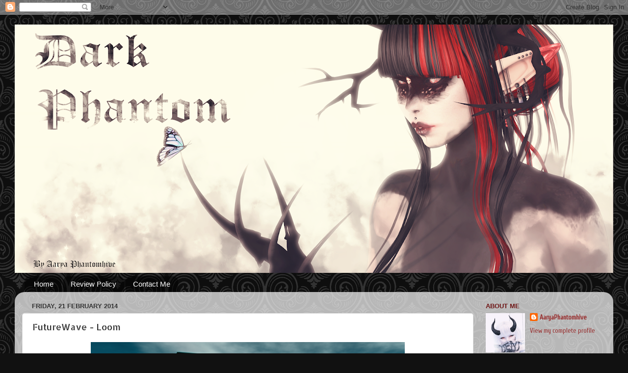

--- FILE ---
content_type: text/html; charset=UTF-8
request_url: https://aaryaphantomhive.blogspot.com/2014/02/futurewave-loom.html
body_size: 25929
content:
<!DOCTYPE html>
<html class='v2' dir='ltr' xmlns='http://www.w3.org/1999/xhtml' xmlns:b='http://www.google.com/2005/gml/b' xmlns:data='http://www.google.com/2005/gml/data' xmlns:expr='http://www.google.com/2005/gml/expr'>
<head>
<link href='https://www.blogger.com/static/v1/widgets/335934321-css_bundle_v2.css' rel='stylesheet' type='text/css'/>
<meta content='width=1100' name='viewport'/>
<meta content='text/html; charset=UTF-8' http-equiv='Content-Type'/>
<meta content='blogger' name='generator'/>
<link href='https://aaryaphantomhive.blogspot.com/favicon.ico' rel='icon' type='image/x-icon'/>
<link href='http://aaryaphantomhive.blogspot.com/2014/02/futurewave-loom.html' rel='canonical'/>
<link rel="alternate" type="application/atom+xml" title="Dark Phantom - Atom" href="https://aaryaphantomhive.blogspot.com/feeds/posts/default" />
<link rel="alternate" type="application/rss+xml" title="Dark Phantom - RSS" href="https://aaryaphantomhive.blogspot.com/feeds/posts/default?alt=rss" />
<link rel="service.post" type="application/atom+xml" title="Dark Phantom - Atom" href="https://www.blogger.com/feeds/638307733691838045/posts/default" />

<link rel="alternate" type="application/atom+xml" title="Dark Phantom - Atom" href="https://aaryaphantomhive.blogspot.com/feeds/987645805032065683/comments/default" />
<!--Can't find substitution for tag [blog.ieCssRetrofitLinks]-->
<link href='https://blogger.googleusercontent.com/img/b/R29vZ2xl/AVvXsEiWnsW6VK3jlE0-xNMEdeAVj-FeSEb0kg4MRZK_HubYumbS_cR2cW9eTX5Pa3XEcfdHsDY9qWxdZ4kWdZKni50u3bRWAaYks1rwNAkGt-JLBPV0azUjrPmdl6-raIV3xbLtgU5JWdGBs5by/s1600/Snapshot_021.png' rel='image_src'/>
<meta content='http://aaryaphantomhive.blogspot.com/2014/02/futurewave-loom.html' property='og:url'/>
<meta content='FutureWave - Loom' property='og:title'/>
<meta content='Female bishoujo blog for virtual world SecondLife. Goth, Gothic, EGL, SciFi, Cyber, Japan, Anime, Fantasy, Gifts, blood, dark, StoryTelling, Surreal' property='og:description'/>
<meta content='https://blogger.googleusercontent.com/img/b/R29vZ2xl/AVvXsEiWnsW6VK3jlE0-xNMEdeAVj-FeSEb0kg4MRZK_HubYumbS_cR2cW9eTX5Pa3XEcfdHsDY9qWxdZ4kWdZKni50u3bRWAaYks1rwNAkGt-JLBPV0azUjrPmdl6-raIV3xbLtgU5JWdGBs5by/w1200-h630-p-k-no-nu/Snapshot_021.png' property='og:image'/>
<title>Dark Phantom: FutureWave - Loom</title>
<style type='text/css'>@font-face{font-family:'Allerta Stencil';font-style:normal;font-weight:400;font-display:swap;src:url(//fonts.gstatic.com/s/allertastencil/v24/HTx0L209KT-LmIE9N7OR6eiycOe1_Db29XP-vA.woff2)format('woff2');unicode-range:U+0000-00FF,U+0131,U+0152-0153,U+02BB-02BC,U+02C6,U+02DA,U+02DC,U+0304,U+0308,U+0329,U+2000-206F,U+20AC,U+2122,U+2191,U+2193,U+2212,U+2215,U+FEFF,U+FFFD;}@font-face{font-family:'Cuprum';font-style:normal;font-weight:400;font-display:swap;src:url(//fonts.gstatic.com/s/cuprum/v29/dg45_pLmvrkcOkBnKsOzXyGWTBcmg-X6VjbYJxYmknQHEMmm.woff2)format('woff2');unicode-range:U+0460-052F,U+1C80-1C8A,U+20B4,U+2DE0-2DFF,U+A640-A69F,U+FE2E-FE2F;}@font-face{font-family:'Cuprum';font-style:normal;font-weight:400;font-display:swap;src:url(//fonts.gstatic.com/s/cuprum/v29/dg45_pLmvrkcOkBnKsOzXyGWTBcmg-X6Vj_YJxYmknQHEMmm.woff2)format('woff2');unicode-range:U+0301,U+0400-045F,U+0490-0491,U+04B0-04B1,U+2116;}@font-face{font-family:'Cuprum';font-style:normal;font-weight:400;font-display:swap;src:url(//fonts.gstatic.com/s/cuprum/v29/dg45_pLmvrkcOkBnKsOzXyGWTBcmg-X6VjTYJxYmknQHEMmm.woff2)format('woff2');unicode-range:U+0102-0103,U+0110-0111,U+0128-0129,U+0168-0169,U+01A0-01A1,U+01AF-01B0,U+0300-0301,U+0303-0304,U+0308-0309,U+0323,U+0329,U+1EA0-1EF9,U+20AB;}@font-face{font-family:'Cuprum';font-style:normal;font-weight:400;font-display:swap;src:url(//fonts.gstatic.com/s/cuprum/v29/dg45_pLmvrkcOkBnKsOzXyGWTBcmg-X6VjXYJxYmknQHEMmm.woff2)format('woff2');unicode-range:U+0100-02BA,U+02BD-02C5,U+02C7-02CC,U+02CE-02D7,U+02DD-02FF,U+0304,U+0308,U+0329,U+1D00-1DBF,U+1E00-1E9F,U+1EF2-1EFF,U+2020,U+20A0-20AB,U+20AD-20C0,U+2113,U+2C60-2C7F,U+A720-A7FF;}@font-face{font-family:'Cuprum';font-style:normal;font-weight:400;font-display:swap;src:url(//fonts.gstatic.com/s/cuprum/v29/dg45_pLmvrkcOkBnKsOzXyGWTBcmg-X6VjvYJxYmknQHEA.woff2)format('woff2');unicode-range:U+0000-00FF,U+0131,U+0152-0153,U+02BB-02BC,U+02C6,U+02DA,U+02DC,U+0304,U+0308,U+0329,U+2000-206F,U+20AC,U+2122,U+2191,U+2193,U+2212,U+2215,U+FEFF,U+FFFD;}</style>
<style id='page-skin-1' type='text/css'><!--
/*-----------------------------------------------
Blogger Template Style
Name:     Picture Window
Designer: Josh Peterson
URL:      www.noaesthetic.com
----------------------------------------------- */
/* Variable definitions
====================
<Variable name="keycolor" description="Main Color" type="color" default="#1a222a"/>
<Variable name="body.background" description="Body Background" type="background"
color="#111111" default="#111111 url(//themes.googleusercontent.com/image?id=1OACCYOE0-eoTRTfsBuX1NMN9nz599ufI1Jh0CggPFA_sK80AGkIr8pLtYRpNUKPmwtEa) repeat-x fixed top center"/>
<Group description="Page Text" selector="body">
<Variable name="body.font" description="Font" type="font"
default="normal normal 15px Arial, Tahoma, Helvetica, FreeSans, sans-serif"/>
<Variable name="body.text.color" description="Text Color" type="color" default="#333333"/>
</Group>
<Group description="Backgrounds" selector=".body-fauxcolumns-outer">
<Variable name="body.background.color" description="Outer Background" type="color" default="#296695"/>
<Variable name="header.background.color" description="Header Background" type="color" default="transparent"/>
<Variable name="post.background.color" description="Post Background" type="color" default="#ffffff"/>
</Group>
<Group description="Links" selector=".main-outer">
<Variable name="link.color" description="Link Color" type="color" default="#336699"/>
<Variable name="link.visited.color" description="Visited Color" type="color" default="#6699cc"/>
<Variable name="link.hover.color" description="Hover Color" type="color" default="#33aaff"/>
</Group>
<Group description="Blog Title" selector=".header h1">
<Variable name="header.font" description="Title Font" type="font"
default="normal normal 36px Arial, Tahoma, Helvetica, FreeSans, sans-serif"/>
<Variable name="header.text.color" description="Text Color" type="color" default="#ffffff" />
</Group>
<Group description="Tabs Text" selector=".tabs-inner .widget li a">
<Variable name="tabs.font" description="Font" type="font"
default="normal normal 15px Arial, Tahoma, Helvetica, FreeSans, sans-serif"/>
<Variable name="tabs.text.color" description="Text Color" type="color" default="#ffffff"/>
<Variable name="tabs.selected.text.color" description="Selected Color" type="color" default="#993333"/>
</Group>
<Group description="Tabs Background" selector=".tabs-outer .PageList">
<Variable name="tabs.background.color" description="Background Color" type="color" default="transparent"/>
<Variable name="tabs.selected.background.color" description="Selected Color" type="color" default="transparent"/>
<Variable name="tabs.separator.color" description="Separator Color" type="color" default="transparent"/>
</Group>
<Group description="Post Title" selector="h3.post-title, .comments h4">
<Variable name="post.title.font" description="Title Font" type="font"
default="normal normal 18px Arial, Tahoma, Helvetica, FreeSans, sans-serif"/>
</Group>
<Group description="Date Header" selector=".date-header">
<Variable name="date.header.color" description="Text Color" type="color" default="#333333"/>
</Group>
<Group description="Post" selector=".post">
<Variable name="post.footer.text.color" description="Footer Text Color" type="color" default="#999999"/>
<Variable name="post.border.color" description="Border Color" type="color" default="#dddddd"/>
</Group>
<Group description="Gadgets" selector="h2">
<Variable name="widget.title.font" description="Title Font" type="font"
default="bold normal 13px Arial, Tahoma, Helvetica, FreeSans, sans-serif"/>
<Variable name="widget.title.text.color" description="Title Color" type="color" default="#888888"/>
</Group>
<Group description="Footer" selector=".footer-outer">
<Variable name="footer.text.color" description="Text Color" type="color" default="#cccccc"/>
<Variable name="footer.widget.title.text.color" description="Gadget Title Color" type="color" default="#aaaaaa"/>
</Group>
<Group description="Footer Links" selector=".footer-outer">
<Variable name="footer.link.color" description="Link Color" type="color" default="#99ccee"/>
<Variable name="footer.link.visited.color" description="Visited Color" type="color" default="#77aaee"/>
<Variable name="footer.link.hover.color" description="Hover Color" type="color" default="#33aaff"/>
</Group>
<Variable name="content.margin" description="Content Margin Top" type="length" default="20px" min="0" max="100px"/>
<Variable name="content.padding" description="Content Padding" type="length" default="0" min="0" max="100px"/>
<Variable name="content.background" description="Content Background" type="background"
default="transparent none repeat scroll top left"/>
<Variable name="content.border.radius" description="Content Border Radius" type="length" default="0" min="0" max="100px"/>
<Variable name="content.shadow.spread" description="Content Shadow Spread" type="length" default="0" min="0" max="100px"/>
<Variable name="header.padding" description="Header Padding" type="length" default="0" min="0" max="100px"/>
<Variable name="header.background.gradient" description="Header Gradient" type="url"
default="none"/>
<Variable name="header.border.radius" description="Header Border Radius" type="length" default="0" min="0" max="100px"/>
<Variable name="main.border.radius.top" description="Main Border Radius" type="length" default="20px" min="0" max="100px"/>
<Variable name="footer.border.radius.top" description="Footer Border Radius Top" type="length" default="0" min="0" max="100px"/>
<Variable name="footer.border.radius.bottom" description="Footer Border Radius Bottom" type="length" default="20px" min="0" max="100px"/>
<Variable name="region.shadow.spread" description="Main and Footer Shadow Spread" type="length" default="3px" min="0" max="100px"/>
<Variable name="region.shadow.offset" description="Main and Footer Shadow Offset" type="length" default="1px" min="-50px" max="50px"/>
<Variable name="tabs.background.gradient" description="Tab Background Gradient" type="url" default="none"/>
<Variable name="tab.selected.background.gradient" description="Selected Tab Background" type="url"
default="url(https://resources.blogblog.com/blogblog/data/1kt/transparent/white80.png)"/>
<Variable name="tab.background" description="Tab Background" type="background"
default="transparent url(https://resources.blogblog.com/blogblog/data/1kt/transparent/black50.png) repeat scroll top left"/>
<Variable name="tab.border.radius" description="Tab Border Radius" type="length" default="10px" min="0" max="100px"/>
<Variable name="tab.first.border.radius" description="First Tab Border Radius" type="length" default="10px" min="0" max="100px"/>
<Variable name="tabs.border.radius" description="Tabs Border Radius" type="length" default="0" min="0" max="100px"/>
<Variable name="tabs.spacing" description="Tab Spacing" type="length" default=".25em" min="0" max="10em"/>
<Variable name="tabs.margin.bottom" description="Tab Margin Bottom" type="length" default="0" min="0" max="100px"/>
<Variable name="tabs.margin.sides" description="Tab Margin Sides" type="length" default="20px" min="0" max="100px"/>
<Variable name="main.background" description="Main Background" type="background"
default="transparent url(https://resources.blogblog.com/blogblog/data/1kt/transparent/white80.png) repeat scroll top left"/>
<Variable name="main.padding.sides" description="Main Padding Sides" type="length" default="20px" min="0" max="100px"/>
<Variable name="footer.background" description="Footer Background" type="background"
default="transparent url(https://resources.blogblog.com/blogblog/data/1kt/transparent/black50.png) repeat scroll top left"/>
<Variable name="post.margin.sides" description="Post Margin Sides" type="length" default="-20px" min="-50px" max="50px"/>
<Variable name="post.border.radius" description="Post Border Radius" type="length" default="5px" min="0" max="100px"/>
<Variable name="widget.title.text.transform" description="Widget Title Text Transform" type="string" default="uppercase"/>
<Variable name="mobile.background.overlay" description="Mobile Background Overlay" type="string"
default="transparent none repeat scroll top left"/>
<Variable name="startSide" description="Side where text starts in blog language" type="automatic" default="left"/>
<Variable name="endSide" description="Side where text ends in blog language" type="automatic" default="right"/>
*/
/* Content
----------------------------------------------- */
body {
font: normal normal 15px Cuprum;
color: #333333;
background: #111111 url(//themes.googleusercontent.com/image?id=0BwVBOzw_-hbMNjdhZTQ5ZjMtOTUzOS00ZDRjLTk4YWEtYWFjMDUxYmFmODFj) repeat scroll top center /* Credit: enjoynz (http://www.istockphoto.com/googleimages.php?id=5848437&platform=blogger) */;
}
html body .region-inner {
min-width: 0;
max-width: 100%;
width: auto;
}
.content-outer {
font-size: 90%;
}
a:link {
text-decoration:none;
color: #993333;
}
a:visited {
text-decoration:none;
color: #cc6666;
}
a:hover {
text-decoration:underline;
color: #ff3243;
}
.content-outer {
background: transparent none repeat scroll top left;
-moz-border-radius: 0;
-webkit-border-radius: 0;
-goog-ms-border-radius: 0;
border-radius: 0;
-moz-box-shadow: 0 0 0 rgba(0, 0, 0, .15);
-webkit-box-shadow: 0 0 0 rgba(0, 0, 0, .15);
-goog-ms-box-shadow: 0 0 0 rgba(0, 0, 0, .15);
box-shadow: 0 0 0 rgba(0, 0, 0, .15);
margin: 20px auto;
}
.content-inner {
padding: 0;
}
/* Header
----------------------------------------------- */
.header-outer {
background: transparent none repeat-x scroll top left;
_background-image: none;
color: #ffffff;
-moz-border-radius: 0;
-webkit-border-radius: 0;
-goog-ms-border-radius: 0;
border-radius: 0;
}
.Header img, .Header #header-inner {
-moz-border-radius: 0;
-webkit-border-radius: 0;
-goog-ms-border-radius: 0;
border-radius: 0;
}
.header-inner .Header .titlewrapper,
.header-inner .Header .descriptionwrapper {
padding-left: 0;
padding-right: 0;
}
.Header h1 {
font: normal normal 36px Arial, Tahoma, Helvetica, FreeSans, sans-serif;
text-shadow: 1px 1px 3px rgba(0, 0, 0, 0.3);
}
.Header h1 a {
color: #ffffff;
}
.Header .description {
font-size: 130%;
}
/* Tabs
----------------------------------------------- */
.tabs-inner {
margin: .5em 20px 0;
padding: 0;
}
.tabs-inner .section {
margin: 0;
}
.tabs-inner .widget ul {
padding: 0;
background: transparent none repeat scroll bottom;
-moz-border-radius: 0;
-webkit-border-radius: 0;
-goog-ms-border-radius: 0;
border-radius: 0;
}
.tabs-inner .widget li {
border: none;
}
.tabs-inner .widget li a {
display: inline-block;
padding: .5em 1em;
margin-right: .25em;
color: #ffffff;
font: normal normal 15px Arial, Tahoma, Helvetica, FreeSans, sans-serif;
-moz-border-radius: 10px 10px 0 0;
-webkit-border-top-left-radius: 10px;
-webkit-border-top-right-radius: 10px;
-goog-ms-border-radius: 10px 10px 0 0;
border-radius: 10px 10px 0 0;
background: transparent url(https://resources.blogblog.com/blogblog/data/1kt/transparent/black50.png) repeat scroll top left;
border-right: 1px solid transparent;
}
.tabs-inner .widget li:first-child a {
padding-left: 1.25em;
-moz-border-radius-topleft: 10px;
-moz-border-radius-bottomleft: 0;
-webkit-border-top-left-radius: 10px;
-webkit-border-bottom-left-radius: 0;
-goog-ms-border-top-left-radius: 10px;
-goog-ms-border-bottom-left-radius: 0;
border-top-left-radius: 10px;
border-bottom-left-radius: 0;
}
.tabs-inner .widget li.selected a,
.tabs-inner .widget li a:hover {
position: relative;
z-index: 1;
background: transparent url(https://resources.blogblog.com/blogblog/data/1kt/transparent/white80.png) repeat scroll bottom;
color: #336699;
-moz-box-shadow: 0 0 3px rgba(0, 0, 0, .15);
-webkit-box-shadow: 0 0 3px rgba(0, 0, 0, .15);
-goog-ms-box-shadow: 0 0 3px rgba(0, 0, 0, .15);
box-shadow: 0 0 3px rgba(0, 0, 0, .15);
}
/* Headings
----------------------------------------------- */
h2 {
font: bold normal 13px Arial, Tahoma, Helvetica, FreeSans, sans-serif;
text-transform: uppercase;
color: #701717;
margin: .5em 0;
}
/* Main
----------------------------------------------- */
.main-outer {
background: transparent url(https://resources.blogblog.com/blogblog/data/1kt/transparent/white80.png) repeat scroll top left;
-moz-border-radius: 20px 20px 0 0;
-webkit-border-top-left-radius: 20px;
-webkit-border-top-right-radius: 20px;
-webkit-border-bottom-left-radius: 0;
-webkit-border-bottom-right-radius: 0;
-goog-ms-border-radius: 20px 20px 0 0;
border-radius: 20px 20px 0 0;
-moz-box-shadow: 0 1px 3px rgba(0, 0, 0, .15);
-webkit-box-shadow: 0 1px 3px rgba(0, 0, 0, .15);
-goog-ms-box-shadow: 0 1px 3px rgba(0, 0, 0, .15);
box-shadow: 0 1px 3px rgba(0, 0, 0, .15);
}
.main-inner {
padding: 15px 20px 20px;
}
.main-inner .column-center-inner {
padding: 0 0;
}
.main-inner .column-left-inner {
padding-left: 0;
}
.main-inner .column-right-inner {
padding-right: 0;
}
/* Posts
----------------------------------------------- */
h3.post-title {
margin: 0;
font: normal normal 18px Allerta Stencil;
}
.comments h4 {
margin: 1em 0 0;
font: normal normal 18px Allerta Stencil;
}
.date-header span {
color: #333333;
}
.post-outer {
background-color: #ffffff;
border: solid 1px #dddddd;
-moz-border-radius: 5px;
-webkit-border-radius: 5px;
border-radius: 5px;
-goog-ms-border-radius: 5px;
padding: 15px 20px;
margin: 0 -20px 20px;
}
.post-body {
line-height: 1.4;
font-size: 110%;
position: relative;
}
.post-header {
margin: 0 0 1.5em;
color: #999999;
line-height: 1.6;
}
.post-footer {
margin: .5em 0 0;
color: #999999;
line-height: 1.6;
}
#blog-pager {
font-size: 140%
}
#comments .comment-author {
padding-top: 1.5em;
border-top: dashed 1px #ccc;
border-top: dashed 1px rgba(128, 128, 128, .5);
background-position: 0 1.5em;
}
#comments .comment-author:first-child {
padding-top: 0;
border-top: none;
}
.avatar-image-container {
margin: .2em 0 0;
}
/* Comments
----------------------------------------------- */
.comments .comments-content .icon.blog-author {
background-repeat: no-repeat;
background-image: url([data-uri]);
}
.comments .comments-content .loadmore a {
border-top: 1px solid #ff3243;
border-bottom: 1px solid #ff3243;
}
.comments .continue {
border-top: 2px solid #ff3243;
}
/* Widgets
----------------------------------------------- */
.widget ul, .widget #ArchiveList ul.flat {
padding: 0;
list-style: none;
}
.widget ul li, .widget #ArchiveList ul.flat li {
border-top: dashed 1px #ccc;
border-top: dashed 1px rgba(128, 128, 128, .5);
}
.widget ul li:first-child, .widget #ArchiveList ul.flat li:first-child {
border-top: none;
}
.widget .post-body ul {
list-style: disc;
}
.widget .post-body ul li {
border: none;
}
/* Footer
----------------------------------------------- */
.footer-outer {
color:#cccccc;
background: transparent url(https://resources.blogblog.com/blogblog/data/1kt/transparent/black50.png) repeat scroll top left;
-moz-border-radius: 0 0 20px 20px;
-webkit-border-top-left-radius: 0;
-webkit-border-top-right-radius: 0;
-webkit-border-bottom-left-radius: 20px;
-webkit-border-bottom-right-radius: 20px;
-goog-ms-border-radius: 0 0 20px 20px;
border-radius: 0 0 20px 20px;
-moz-box-shadow: 0 1px 3px rgba(0, 0, 0, .15);
-webkit-box-shadow: 0 1px 3px rgba(0, 0, 0, .15);
-goog-ms-box-shadow: 0 1px 3px rgba(0, 0, 0, .15);
box-shadow: 0 1px 3px rgba(0, 0, 0, .15);
}
.footer-inner {
padding: 10px 20px 20px;
}
.footer-outer a {
color: #ee98a1;
}
.footer-outer a:visited {
color: #ee7f77;
}
.footer-outer a:hover {
color: #ff3243;
}
.footer-outer .widget h2 {
color: #aaaaaa;
}
/* Mobile
----------------------------------------------- */
html body.mobile {
height: auto;
}
html body.mobile {
min-height: 480px;
background-size: 100% auto;
}
.mobile .body-fauxcolumn-outer {
background: transparent none repeat scroll top left;
}
html .mobile .mobile-date-outer, html .mobile .blog-pager {
border-bottom: none;
background: transparent url(https://resources.blogblog.com/blogblog/data/1kt/transparent/white80.png) repeat scroll top left;
margin-bottom: 10px;
}
.mobile .date-outer {
background: transparent url(https://resources.blogblog.com/blogblog/data/1kt/transparent/white80.png) repeat scroll top left;
}
.mobile .header-outer, .mobile .main-outer,
.mobile .post-outer, .mobile .footer-outer {
-moz-border-radius: 0;
-webkit-border-radius: 0;
-goog-ms-border-radius: 0;
border-radius: 0;
}
.mobile .content-outer,
.mobile .main-outer,
.mobile .post-outer {
background: inherit;
border: none;
}
.mobile .content-outer {
font-size: 100%;
}
.mobile-link-button {
background-color: #993333;
}
.mobile-link-button a:link, .mobile-link-button a:visited {
color: #ffffff;
}
.mobile-index-contents {
color: #333333;
}
.mobile .tabs-inner .PageList .widget-content {
background: transparent url(https://resources.blogblog.com/blogblog/data/1kt/transparent/white80.png) repeat scroll bottom;
color: #336699;
}
.mobile .tabs-inner .PageList .widget-content .pagelist-arrow {
border-left: 1px solid transparent;
}

--></style>
<style id='template-skin-1' type='text/css'><!--
body {
min-width: 1220px;
}
.content-outer, .content-fauxcolumn-outer, .region-inner {
min-width: 1220px;
max-width: 1220px;
_width: 1220px;
}
.main-inner .columns {
padding-left: 0;
padding-right: 270px;
}
.main-inner .fauxcolumn-center-outer {
left: 0;
right: 270px;
/* IE6 does not respect left and right together */
_width: expression(this.parentNode.offsetWidth -
parseInt("0") -
parseInt("270px") + 'px');
}
.main-inner .fauxcolumn-left-outer {
width: 0;
}
.main-inner .fauxcolumn-right-outer {
width: 270px;
}
.main-inner .column-left-outer {
width: 0;
right: 100%;
margin-left: -0;
}
.main-inner .column-right-outer {
width: 270px;
margin-right: -270px;
}
#layout {
min-width: 0;
}
#layout .content-outer {
min-width: 0;
width: 800px;
}
#layout .region-inner {
min-width: 0;
width: auto;
}
body#layout div.add_widget {
padding: 8px;
}
body#layout div.add_widget a {
margin-left: 32px;
}
--></style>
<link href='https://www.blogger.com/dyn-css/authorization.css?targetBlogID=638307733691838045&amp;zx=efc0fe18-d8d7-4e89-9336-cf2ad6849ddd' media='none' onload='if(media!=&#39;all&#39;)media=&#39;all&#39;' rel='stylesheet'/><noscript><link href='https://www.blogger.com/dyn-css/authorization.css?targetBlogID=638307733691838045&amp;zx=efc0fe18-d8d7-4e89-9336-cf2ad6849ddd' rel='stylesheet'/></noscript>
<meta name='google-adsense-platform-account' content='ca-host-pub-1556223355139109'/>
<meta name='google-adsense-platform-domain' content='blogspot.com'/>

<!-- data-ad-client=ca-pub-2531080395528639 -->

</head>
<body class='loading'>
<div class='navbar section' id='navbar' name='Navbar'><div class='widget Navbar' data-version='1' id='Navbar1'><script type="text/javascript">
    function setAttributeOnload(object, attribute, val) {
      if(window.addEventListener) {
        window.addEventListener('load',
          function(){ object[attribute] = val; }, false);
      } else {
        window.attachEvent('onload', function(){ object[attribute] = val; });
      }
    }
  </script>
<div id="navbar-iframe-container"></div>
<script type="text/javascript" src="https://apis.google.com/js/platform.js"></script>
<script type="text/javascript">
      gapi.load("gapi.iframes:gapi.iframes.style.bubble", function() {
        if (gapi.iframes && gapi.iframes.getContext) {
          gapi.iframes.getContext().openChild({
              url: 'https://www.blogger.com/navbar/638307733691838045?po\x3d987645805032065683\x26origin\x3dhttps://aaryaphantomhive.blogspot.com',
              where: document.getElementById("navbar-iframe-container"),
              id: "navbar-iframe"
          });
        }
      });
    </script><script type="text/javascript">
(function() {
var script = document.createElement('script');
script.type = 'text/javascript';
script.src = '//pagead2.googlesyndication.com/pagead/js/google_top_exp.js';
var head = document.getElementsByTagName('head')[0];
if (head) {
head.appendChild(script);
}})();
</script>
</div></div>
<div class='body-fauxcolumns'>
<div class='fauxcolumn-outer body-fauxcolumn-outer'>
<div class='cap-top'>
<div class='cap-left'></div>
<div class='cap-right'></div>
</div>
<div class='fauxborder-left'>
<div class='fauxborder-right'></div>
<div class='fauxcolumn-inner'>
</div>
</div>
<div class='cap-bottom'>
<div class='cap-left'></div>
<div class='cap-right'></div>
</div>
</div>
</div>
<div class='content'>
<div class='content-fauxcolumns'>
<div class='fauxcolumn-outer content-fauxcolumn-outer'>
<div class='cap-top'>
<div class='cap-left'></div>
<div class='cap-right'></div>
</div>
<div class='fauxborder-left'>
<div class='fauxborder-right'></div>
<div class='fauxcolumn-inner'>
</div>
</div>
<div class='cap-bottom'>
<div class='cap-left'></div>
<div class='cap-right'></div>
</div>
</div>
</div>
<div class='content-outer'>
<div class='content-cap-top cap-top'>
<div class='cap-left'></div>
<div class='cap-right'></div>
</div>
<div class='fauxborder-left content-fauxborder-left'>
<div class='fauxborder-right content-fauxborder-right'></div>
<div class='content-inner'>
<header>
<div class='header-outer'>
<div class='header-cap-top cap-top'>
<div class='cap-left'></div>
<div class='cap-right'></div>
</div>
<div class='fauxborder-left header-fauxborder-left'>
<div class='fauxborder-right header-fauxborder-right'></div>
<div class='region-inner header-inner'>
<div class='header section' id='header' name='Header'><div class='widget Header' data-version='1' id='Header1'>
<div id='header-inner'>
<a href='https://aaryaphantomhive.blogspot.com/' style='display: block'>
<img alt='Dark Phantom' height='506px; ' id='Header1_headerimg' src='https://blogger.googleusercontent.com/img/b/R29vZ2xl/AVvXsEijDHnnT7UQ2PzRcCx56R6x7Xc8Rs1SlxHKNqplbS5GNAL-b3KtdGGzIb52teaTBQb9W3mVCTf1LYQGbBSvxqTFOfV3bH35GhG2o167K8WZEGD6QRQx0ALMxXKrDY8oq_6YvC99i3Cka1k9/s1220/Snapshot_026.png' style='display: block' width='1220px; '/>
</a>
</div>
</div></div>
</div>
</div>
<div class='header-cap-bottom cap-bottom'>
<div class='cap-left'></div>
<div class='cap-right'></div>
</div>
</div>
</header>
<div class='tabs-outer'>
<div class='tabs-cap-top cap-top'>
<div class='cap-left'></div>
<div class='cap-right'></div>
</div>
<div class='fauxborder-left tabs-fauxborder-left'>
<div class='fauxborder-right tabs-fauxborder-right'></div>
<div class='region-inner tabs-inner'>
<div class='tabs section' id='crosscol' name='Cross-column'><div class='widget PageList' data-version='1' id='PageList1'>
<h2>Pages</h2>
<div class='widget-content'>
<ul>
<li>
<a href='https://aaryaphantomhive.blogspot.com/'>Home</a>
</li>
<li>
<a href='https://aaryaphantomhive.blogspot.com/p/review-policy.html'>Review Policy</a>
</li>
<li>
<a href='https://aaryaphantomhive.blogspot.com/p/contact-me.html'>Contact Me</a>
</li>
</ul>
<div class='clear'></div>
</div>
</div></div>
<div class='tabs no-items section' id='crosscol-overflow' name='Cross-Column 2'></div>
</div>
</div>
<div class='tabs-cap-bottom cap-bottom'>
<div class='cap-left'></div>
<div class='cap-right'></div>
</div>
</div>
<div class='main-outer'>
<div class='main-cap-top cap-top'>
<div class='cap-left'></div>
<div class='cap-right'></div>
</div>
<div class='fauxborder-left main-fauxborder-left'>
<div class='fauxborder-right main-fauxborder-right'></div>
<div class='region-inner main-inner'>
<div class='columns fauxcolumns'>
<div class='fauxcolumn-outer fauxcolumn-center-outer'>
<div class='cap-top'>
<div class='cap-left'></div>
<div class='cap-right'></div>
</div>
<div class='fauxborder-left'>
<div class='fauxborder-right'></div>
<div class='fauxcolumn-inner'>
</div>
</div>
<div class='cap-bottom'>
<div class='cap-left'></div>
<div class='cap-right'></div>
</div>
</div>
<div class='fauxcolumn-outer fauxcolumn-left-outer'>
<div class='cap-top'>
<div class='cap-left'></div>
<div class='cap-right'></div>
</div>
<div class='fauxborder-left'>
<div class='fauxborder-right'></div>
<div class='fauxcolumn-inner'>
</div>
</div>
<div class='cap-bottom'>
<div class='cap-left'></div>
<div class='cap-right'></div>
</div>
</div>
<div class='fauxcolumn-outer fauxcolumn-right-outer'>
<div class='cap-top'>
<div class='cap-left'></div>
<div class='cap-right'></div>
</div>
<div class='fauxborder-left'>
<div class='fauxborder-right'></div>
<div class='fauxcolumn-inner'>
</div>
</div>
<div class='cap-bottom'>
<div class='cap-left'></div>
<div class='cap-right'></div>
</div>
</div>
<!-- corrects IE6 width calculation -->
<div class='columns-inner'>
<div class='column-center-outer'>
<div class='column-center-inner'>
<div class='main section' id='main' name='Main'><div class='widget Blog' data-version='1' id='Blog1'>
<div class='blog-posts hfeed'>

          <div class="date-outer">
        
<h2 class='date-header'><span>Friday, 21 February 2014</span></h2>

          <div class="date-posts">
        
<div class='post-outer'>
<div class='post hentry uncustomized-post-template' itemprop='blogPost' itemscope='itemscope' itemtype='http://schema.org/BlogPosting'>
<meta content='https://blogger.googleusercontent.com/img/b/R29vZ2xl/AVvXsEiWnsW6VK3jlE0-xNMEdeAVj-FeSEb0kg4MRZK_HubYumbS_cR2cW9eTX5Pa3XEcfdHsDY9qWxdZ4kWdZKni50u3bRWAaYks1rwNAkGt-JLBPV0azUjrPmdl6-raIV3xbLtgU5JWdGBs5by/s1600/Snapshot_021.png' itemprop='image_url'/>
<meta content='638307733691838045' itemprop='blogId'/>
<meta content='987645805032065683' itemprop='postId'/>
<a name='987645805032065683'></a>
<h3 class='post-title entry-title' itemprop='name'>
FutureWave - Loom
</h3>
<div class='post-header'>
<div class='post-header-line-1'></div>
</div>
<div class='post-body entry-content' id='post-body-987645805032065683' itemprop='description articleBody'>
<div class="separator" style="clear: both; text-align: center;">
<a href="https://blogger.googleusercontent.com/img/b/R29vZ2xl/AVvXsEiWnsW6VK3jlE0-xNMEdeAVj-FeSEb0kg4MRZK_HubYumbS_cR2cW9eTX5Pa3XEcfdHsDY9qWxdZ4kWdZKni50u3bRWAaYks1rwNAkGt-JLBPV0azUjrPmdl6-raIV3xbLtgU5JWdGBs5by/s1600/Snapshot_021.png" imageanchor="1" style="margin-left: 1em; margin-right: 1em;"><img border="0" height="358" src="https://blogger.googleusercontent.com/img/b/R29vZ2xl/AVvXsEiWnsW6VK3jlE0-xNMEdeAVj-FeSEb0kg4MRZK_HubYumbS_cR2cW9eTX5Pa3XEcfdHsDY9qWxdZ4kWdZKni50u3bRWAaYks1rwNAkGt-JLBPV0azUjrPmdl6-raIV3xbLtgU5JWdGBs5by/s1600/Snapshot_021.png" width="640" /></a></div>
<div class="separator" style="clear: both; text-align: left;">
<br /></div>
<div class="separator" style="clear: both; text-align: left;">
<i>Her patience was thinning. She was waiting for a worthy opponent to race her on the Grid. But it seems that everyone is a coward. It was unmistakable that she single-handedly&nbsp;defeated the strongest rider team. Well they ask for another contender so she just hop on Tron Cycle and beat them.&nbsp;Serves&nbsp;them right really.&nbsp;</i></div>
<div class="separator" style="clear: both; text-align: left;">
<i><br /></i></div>
<div class="separator" style="clear: both; text-align: center;">
<a href="https://blogger.googleusercontent.com/img/b/R29vZ2xl/AVvXsEgWzuB4p4BZPzyL7usC2RFK5H5GvrV2xEAe_9Y7PVDYS2OgzqSnyjGuC4eq9LqNtgsJT5EMnAWSnQTjQpvTZEB8_dinQrMzLWYv_LM0rM7rQzoq5p3zWtFcZ8AYfZeNvPa2XKjHMXwrVPTc/s1600/Snapshot_022.png" imageanchor="1" style="margin-left: 1em; margin-right: 1em;"><img border="0" height="432" src="https://blogger.googleusercontent.com/img/b/R29vZ2xl/AVvXsEgWzuB4p4BZPzyL7usC2RFK5H5GvrV2xEAe_9Y7PVDYS2OgzqSnyjGuC4eq9LqNtgsJT5EMnAWSnQTjQpvTZEB8_dinQrMzLWYv_LM0rM7rQzoq5p3zWtFcZ8AYfZeNvPa2XKjHMXwrVPTc/s1600/Snapshot_022.png" width="640" /></a></div>
<div class="separator" style="clear: both; text-align: left;">
<i><br /></i></div>
<div class="separator" style="clear: both; text-align: left;">
<i>But damn she is so bored! Even after she got some petty sponsors and all. She would beat them mercilessly and it's over so fast. *sigh* She might have to call her friend, Vanessa for a fun ride sometimes.</i></div>
<div class="separator" style="clear: both; text-align: left;">
<i><br /></i></div>
<div class="separator" style="clear: both; text-align: center;">
<a href="https://blogger.googleusercontent.com/img/b/R29vZ2xl/AVvXsEhyfLRBx6wrqOnCWCP7sKhvwO0NZYHNq1LMAQHTexjK_D9MeC4aZ6iy80XvpWRHOh77x1igLJi6Ytb-H0jj5Rxk7nPikjFItshoBPuNpNOGh951IUZ4TyM5UbvzMkqlxY89eeFehYZ3HdaQ/s1600/Snapshot_025.png" imageanchor="1" style="margin-left: 1em; margin-right: 1em;"><img border="0" height="342" src="https://blogger.googleusercontent.com/img/b/R29vZ2xl/AVvXsEhyfLRBx6wrqOnCWCP7sKhvwO0NZYHNq1LMAQHTexjK_D9MeC4aZ6iy80XvpWRHOh77x1igLJi6Ytb-H0jj5Rxk7nPikjFItshoBPuNpNOGh951IUZ4TyM5UbvzMkqlxY89eeFehYZ3HdaQ/s1600/Snapshot_025.png" width="640" /></a></div>
<div class="separator" style="clear: both; text-align: left;">
<i><br /></i></div>
<div class="separator" style="clear: both; text-align: left;">
<i>That aside, aren't the sunset is pretty tonight?</i></div>
<div class="separator" style="clear: both; text-align: center;">
<br /></div>
<div class="separator" style="clear: both; text-align: center;">
<iframe allowfullscreen="allowfullscreen" class="b-hbp-video b-uploaded" frameborder="0" height="266" id="BLOGGER-video-94716db78aa09c6d-18725" mozallowfullscreen="mozallowfullscreen" src="https://www.blogger.com/video.g?token=AD6v5dwj9Y4QYPiQRcITv_MQdXgKfXINzywLKTadJ-9zwHgbqGHpNeXNLYs1jGdf4yJHfI7NdRmolSAufR_2qQ_jruGsRE1WZRiiuJYq0_O8-Me6NF0uzXrKqAMyvfrT3kxWyrDKU1yv" webkitallowfullscreen="webkitallowfullscreen" width="320"></iframe></div>
<div class="separator" style="clear: both; text-align: center;">
<br /></div>
<div style="background-color: white; font-family: 'Droid Sans'; line-height: 18.200000762939453px; text-align: center;">
<a href="http://cursedfuturewave.wordpress.com/" style="color: #f26f6f; line-height: 25.200000762939453px; text-decoration: none;"><span style="font-size: large;">FutureWave Web</span></a></div>
<div style="background-color: white; font-family: 'Droid Sans'; line-height: 18.200000762939453px; text-align: center;">
<a href="http://www.pinterest.com/elysiumhynes/futurewave/" style="color: #f26f6f; line-height: 25.200000762939453px; text-decoration: none;"><span style="font-size: large;">FutureWave Pin</span></a></div>
<div style="background-color: white; font-family: 'Droid Sans'; line-height: 18.200000762939453px; text-align: center;">
<span style="color: #a12516; line-height: 25.200000762939453px;"><a href="http://maps.secondlife.com/secondlife/Cursed/127/131/967" style="color: #a12516; text-decoration: none;"><span style="font-size: large;">Teleport Here</span></a></span></div>
<div class="separator" style="clear: both; text-align: center;">
</div>
<br />
So.... that was a very quick, not really constructive story. It was really a short story and stuff. I always wanted to ride the Tron Cycle one time and I did! In NeuroLan inc. there is a demo Arena where you can try out the cycle or the fight in a disk fight with your friends! It was fun! That aside, The Viper helmet from Blue Falcon Industries are badass as hell! I love it! And you guys better try out the gatcha right outside of their spot!<br />
<br />
Until the next post, cyber dollz!<br />
<br />
<div class="separator" style="clear: both; text-align: center;">
<a href="https://blogger.googleusercontent.com/img/b/R29vZ2xl/AVvXsEjo4kuqW0xluNebxAQD6ZB9ZJ0TpDTpLzekaNiGWF9pG84M3sFSq4NnYiTgvZTS-hE85I345UpzUctLlEJt7KpErrIL4IAxGqCYjgRayFHg7BKVBUTKllwwsSjrSRvHaB_mo2PfB5ojQQUb/s1600/Snapshot_020.png" imageanchor="1" style="margin-left: 1em; margin-right: 1em;"><img border="0" height="550" src="https://blogger.googleusercontent.com/img/b/R29vZ2xl/AVvXsEjo4kuqW0xluNebxAQD6ZB9ZJ0TpDTpLzekaNiGWF9pG84M3sFSq4NnYiTgvZTS-hE85I345UpzUctLlEJt7KpErrIL4IAxGqCYjgRayFHg7BKVBUTKllwwsSjrSRvHaB_mo2PfB5ojQQUb/s1600/Snapshot_020.png" width="640" /></a></div>
<br />
<div style="text-align: center;">
<i><strike>Styling</strike></i>&nbsp;</div>
<div style="text-align: center;">
Skin&nbsp;@ Essences - Harper *lait* (Fifty Linden Friday)</div>
<div style="text-align: center;">
Leg Tattoo&nbsp;@ elska - Bleeding Sisters</div>
<div style="text-align: center;">
Collar&nbsp;@ [The Forge] - Battelina Posture Collar Silver</div>
<div style="text-align: center;">
<b>Top&nbsp;+ Shorts&nbsp;@ [SAKIDE] - Cybtech outfit</b></div>
<div style="text-align: center;">
<b>Cables&nbsp;@ DRD - Cyber cables</b></div>
<div style="text-align: center;">
<b>Boots&nbsp;@ Miamai - Tinker Taylor Boots Dark ceremony</b></div>
<div style="text-align: center;">
<b>Helmet&nbsp;@ Blue falcon industries - Viper Helmet</b></div>
<div style="text-align: center;">
Handwarpping&nbsp;@ DPD - Arm wraps Dark</div>
<div style="text-align: center;">
Elbow&nbsp;@ Chary - Elbow pads [Group gift]</div>
<div style="text-align: center;">
Symbol Armband&nbsp;@ (epia) [group gift]</div>
<div style="text-align: center;">
<b><br /></b></div>
<div style='clear: both;'></div>
</div>
<div class='post-footer'>
<div class='post-footer-line post-footer-line-1'>
<span class='post-author vcard'>
Posted by
<span class='fn' itemprop='author' itemscope='itemscope' itemtype='http://schema.org/Person'>
<meta content='https://www.blogger.com/profile/13333467609200144584' itemprop='url'/>
<a class='g-profile' href='https://www.blogger.com/profile/13333467609200144584' rel='author' title='author profile'>
<span itemprop='name'>AaryaPhantomhive</span>
</a>
</span>
</span>
<span class='post-timestamp'>
at
<meta content='http://aaryaphantomhive.blogspot.com/2014/02/futurewave-loom.html' itemprop='url'/>
<a class='timestamp-link' href='https://aaryaphantomhive.blogspot.com/2014/02/futurewave-loom.html' rel='bookmark' title='permanent link'><abbr class='published' itemprop='datePublished' title='2014-02-21T23:57:00-08:00'>23:57</abbr></a>
</span>
<span class='post-comment-link'>
</span>
<span class='post-icons'>
<span class='item-control blog-admin pid-2040778145'>
<a href='https://www.blogger.com/post-edit.g?blogID=638307733691838045&postID=987645805032065683&from=pencil' title='Edit Post'>
<img alt='' class='icon-action' height='18' src='https://resources.blogblog.com/img/icon18_edit_allbkg.gif' width='18'/>
</a>
</span>
</span>
<div class='post-share-buttons goog-inline-block'>
<a class='goog-inline-block share-button sb-email' href='https://www.blogger.com/share-post.g?blogID=638307733691838045&postID=987645805032065683&target=email' target='_blank' title='Email This'><span class='share-button-link-text'>Email This</span></a><a class='goog-inline-block share-button sb-blog' href='https://www.blogger.com/share-post.g?blogID=638307733691838045&postID=987645805032065683&target=blog' onclick='window.open(this.href, "_blank", "height=270,width=475"); return false;' target='_blank' title='BlogThis!'><span class='share-button-link-text'>BlogThis!</span></a><a class='goog-inline-block share-button sb-twitter' href='https://www.blogger.com/share-post.g?blogID=638307733691838045&postID=987645805032065683&target=twitter' target='_blank' title='Share to X'><span class='share-button-link-text'>Share to X</span></a><a class='goog-inline-block share-button sb-facebook' href='https://www.blogger.com/share-post.g?blogID=638307733691838045&postID=987645805032065683&target=facebook' onclick='window.open(this.href, "_blank", "height=430,width=640"); return false;' target='_blank' title='Share to Facebook'><span class='share-button-link-text'>Share to Facebook</span></a><a class='goog-inline-block share-button sb-pinterest' href='https://www.blogger.com/share-post.g?blogID=638307733691838045&postID=987645805032065683&target=pinterest' target='_blank' title='Share to Pinterest'><span class='share-button-link-text'>Share to Pinterest</span></a>
</div>
</div>
<div class='post-footer-line post-footer-line-2'>
<span class='post-labels'>
Labels:
<a href='https://aaryaphantomhive.blogspot.com/search/label/Blue%20Falcon' rel='tag'>Blue Falcon</a>,
<a href='https://aaryaphantomhive.blogspot.com/search/label/Chary' rel='tag'>Chary</a>,
<a href='https://aaryaphantomhive.blogspot.com/search/label/cyber' rel='tag'>cyber</a>,
<a href='https://aaryaphantomhive.blogspot.com/search/label/DPD' rel='tag'>DPD</a>,
<a href='https://aaryaphantomhive.blogspot.com/search/label/DRD' rel='tag'>DRD</a>,
<a href='https://aaryaphantomhive.blogspot.com/search/label/elska' rel='tag'>elska</a>,
<a href='https://aaryaphantomhive.blogspot.com/search/label/epia' rel='tag'>epia</a>,
<a href='https://aaryaphantomhive.blogspot.com/search/label/Essences' rel='tag'>Essences</a>,
<a href='https://aaryaphantomhive.blogspot.com/search/label/event' rel='tag'>event</a>,
<a href='https://aaryaphantomhive.blogspot.com/search/label/FutureWave' rel='tag'>FutureWave</a>,
<a href='https://aaryaphantomhive.blogspot.com/search/label/Miamai' rel='tag'>Miamai</a>,
<a href='https://aaryaphantomhive.blogspot.com/search/label/SAKIDE' rel='tag'>SAKIDE</a>,
<a href='https://aaryaphantomhive.blogspot.com/search/label/skull' rel='tag'>skull</a>,
<a href='https://aaryaphantomhive.blogspot.com/search/label/song%20post' rel='tag'>song post</a>,
<a href='https://aaryaphantomhive.blogspot.com/search/label/The%20Forge' rel='tag'>The Forge</a>
</span>
</div>
<div class='post-footer-line post-footer-line-3'>
<span class='post-location'>
</span>
</div>
</div>
</div>
<div class='comments' id='comments'>
<a name='comments'></a>
<h4>No comments:</h4>
<div id='Blog1_comments-block-wrapper'>
<dl class='avatar-comment-indent' id='comments-block'>
</dl>
</div>
<p class='comment-footer'>
<div class='comment-form'>
<a name='comment-form'></a>
<h4 id='comment-post-message'>Post a Comment</h4>
<p>
</p>
<a href='https://www.blogger.com/comment/frame/638307733691838045?po=987645805032065683&hl=en-GB&saa=85391&origin=https://aaryaphantomhive.blogspot.com' id='comment-editor-src'></a>
<iframe allowtransparency='true' class='blogger-iframe-colorize blogger-comment-from-post' frameborder='0' height='410px' id='comment-editor' name='comment-editor' src='' width='100%'></iframe>
<script src='https://www.blogger.com/static/v1/jsbin/2830521187-comment_from_post_iframe.js' type='text/javascript'></script>
<script type='text/javascript'>
      BLOG_CMT_createIframe('https://www.blogger.com/rpc_relay.html');
    </script>
</div>
</p>
</div>
</div>

        </div></div>
      
</div>
<div class='blog-pager' id='blog-pager'>
<span id='blog-pager-newer-link'>
<a class='blog-pager-newer-link' href='https://aaryaphantomhive.blogspot.com/2014/02/futurewave-another-me.html' id='Blog1_blog-pager-newer-link' title='Newer Post'>Newer Post</a>
</span>
<span id='blog-pager-older-link'>
<a class='blog-pager-older-link' href='https://aaryaphantomhive.blogspot.com/2014/02/futurewave-lost.html' id='Blog1_blog-pager-older-link' title='Older Post'>Older Post</a>
</span>
<a class='home-link' href='https://aaryaphantomhive.blogspot.com/'>Home</a>
</div>
<div class='clear'></div>
<div class='post-feeds'>
<div class='feed-links'>
Subscribe to:
<a class='feed-link' href='https://aaryaphantomhive.blogspot.com/feeds/987645805032065683/comments/default' target='_blank' type='application/atom+xml'>Post Comments (Atom)</a>
</div>
</div>
</div></div>
</div>
</div>
<div class='column-left-outer'>
<div class='column-left-inner'>
<aside>
</aside>
</div>
</div>
<div class='column-right-outer'>
<div class='column-right-inner'>
<aside>
<div class='sidebar section' id='sidebar-right-1'><div class='widget Profile' data-version='1' id='Profile1'>
<h2>About Me</h2>
<div class='widget-content'>
<a href='https://www.blogger.com/profile/13333467609200144584'><img alt='My photo' class='profile-img' height='80' src='//blogger.googleusercontent.com/img/b/R29vZ2xl/AVvXsEh56nHj1FcxG3zCcRFOF7bT8OcQ0zcntzJV-m45Pc3M_-xRr34HjagQPzhufPLliaoMBJjVU5My5zGFw1OzMYegduCyMc9Jmx6Xcn2ECe_5aTM4jv9VnKInpIJPshoX8rw/s220/Profile+head.png' width='80'/></a>
<dl class='profile-datablock'>
<dt class='profile-data'>
<a class='profile-name-link g-profile' href='https://www.blogger.com/profile/13333467609200144584' rel='author' style='background-image: url(//www.blogger.com/img/logo-16.png);'>
AaryaPhantomhive
</a>
</dt>
</dl>
<a class='profile-link' href='https://www.blogger.com/profile/13333467609200144584' rel='author'>View my complete profile</a>
<div class='clear'></div>
</div>
</div><div class='widget HTML' data-version='1' id='HTML1'>
<div class='widget-content'>
<div id="google_translate_element"></div><script type="text/javascript">
function googleTranslateElementInit() {
  new google.translate.TranslateElement({pageLanguage: 'en', layout: google.translate.TranslateElement.InlineLayout.SIMPLE}, 'google_translate_element');
}
</script><script type="text/javascript" src="//translate.google.com/translate_a/element.js?cb=googleTranslateElementInit"></script>
</div>
<div class='clear'></div>
</div><div class='widget BlogSearch' data-version='1' id='BlogSearch1'>
<h2 class='title'>Search</h2>
<div class='widget-content'>
<div id='BlogSearch1_form'>
<form action='https://aaryaphantomhive.blogspot.com/search' class='gsc-search-box' target='_top'>
<table cellpadding='0' cellspacing='0' class='gsc-search-box'>
<tbody>
<tr>
<td class='gsc-input'>
<input autocomplete='off' class='gsc-input' name='q' size='10' title='search' type='text' value=''/>
</td>
<td class='gsc-search-button'>
<input class='gsc-search-button' title='search' type='submit' value='Search'/>
</td>
</tr>
</tbody>
</table>
</form>
</div>
</div>
<div class='clear'></div>
</div><div class='widget BlogArchive' data-version='1' id='BlogArchive1'>
<h2>Blog Archive</h2>
<div class='widget-content'>
<div id='ArchiveList'>
<div id='BlogArchive1_ArchiveList'>
<ul class='hierarchy'>
<li class='archivedate collapsed'>
<a class='toggle' href='javascript:void(0)'>
<span class='zippy'>

        &#9658;&#160;
      
</span>
</a>
<a class='post-count-link' href='https://aaryaphantomhive.blogspot.com/2023/'>
2023
</a>
<span class='post-count' dir='ltr'>(15)</span>
<ul class='hierarchy'>
<li class='archivedate collapsed'>
<a class='toggle' href='javascript:void(0)'>
<span class='zippy'>

        &#9658;&#160;
      
</span>
</a>
<a class='post-count-link' href='https://aaryaphantomhive.blogspot.com/2023/11/'>
November
</a>
<span class='post-count' dir='ltr'>(2)</span>
</li>
</ul>
<ul class='hierarchy'>
<li class='archivedate collapsed'>
<a class='toggle' href='javascript:void(0)'>
<span class='zippy'>

        &#9658;&#160;
      
</span>
</a>
<a class='post-count-link' href='https://aaryaphantomhive.blogspot.com/2023/10/'>
October
</a>
<span class='post-count' dir='ltr'>(1)</span>
</li>
</ul>
<ul class='hierarchy'>
<li class='archivedate collapsed'>
<a class='toggle' href='javascript:void(0)'>
<span class='zippy'>

        &#9658;&#160;
      
</span>
</a>
<a class='post-count-link' href='https://aaryaphantomhive.blogspot.com/2023/09/'>
September
</a>
<span class='post-count' dir='ltr'>(1)</span>
</li>
</ul>
<ul class='hierarchy'>
<li class='archivedate collapsed'>
<a class='toggle' href='javascript:void(0)'>
<span class='zippy'>

        &#9658;&#160;
      
</span>
</a>
<a class='post-count-link' href='https://aaryaphantomhive.blogspot.com/2023/08/'>
August
</a>
<span class='post-count' dir='ltr'>(1)</span>
</li>
</ul>
<ul class='hierarchy'>
<li class='archivedate collapsed'>
<a class='toggle' href='javascript:void(0)'>
<span class='zippy'>

        &#9658;&#160;
      
</span>
</a>
<a class='post-count-link' href='https://aaryaphantomhive.blogspot.com/2023/07/'>
July
</a>
<span class='post-count' dir='ltr'>(1)</span>
</li>
</ul>
<ul class='hierarchy'>
<li class='archivedate collapsed'>
<a class='toggle' href='javascript:void(0)'>
<span class='zippy'>

        &#9658;&#160;
      
</span>
</a>
<a class='post-count-link' href='https://aaryaphantomhive.blogspot.com/2023/06/'>
June
</a>
<span class='post-count' dir='ltr'>(1)</span>
</li>
</ul>
<ul class='hierarchy'>
<li class='archivedate collapsed'>
<a class='toggle' href='javascript:void(0)'>
<span class='zippy'>

        &#9658;&#160;
      
</span>
</a>
<a class='post-count-link' href='https://aaryaphantomhive.blogspot.com/2023/05/'>
May
</a>
<span class='post-count' dir='ltr'>(2)</span>
</li>
</ul>
<ul class='hierarchy'>
<li class='archivedate collapsed'>
<a class='toggle' href='javascript:void(0)'>
<span class='zippy'>

        &#9658;&#160;
      
</span>
</a>
<a class='post-count-link' href='https://aaryaphantomhive.blogspot.com/2023/04/'>
April
</a>
<span class='post-count' dir='ltr'>(2)</span>
</li>
</ul>
<ul class='hierarchy'>
<li class='archivedate collapsed'>
<a class='toggle' href='javascript:void(0)'>
<span class='zippy'>

        &#9658;&#160;
      
</span>
</a>
<a class='post-count-link' href='https://aaryaphantomhive.blogspot.com/2023/02/'>
February
</a>
<span class='post-count' dir='ltr'>(4)</span>
</li>
</ul>
</li>
</ul>
<ul class='hierarchy'>
<li class='archivedate collapsed'>
<a class='toggle' href='javascript:void(0)'>
<span class='zippy'>

        &#9658;&#160;
      
</span>
</a>
<a class='post-count-link' href='https://aaryaphantomhive.blogspot.com/2022/'>
2022
</a>
<span class='post-count' dir='ltr'>(7)</span>
<ul class='hierarchy'>
<li class='archivedate collapsed'>
<a class='toggle' href='javascript:void(0)'>
<span class='zippy'>

        &#9658;&#160;
      
</span>
</a>
<a class='post-count-link' href='https://aaryaphantomhive.blogspot.com/2022/03/'>
March
</a>
<span class='post-count' dir='ltr'>(2)</span>
</li>
</ul>
<ul class='hierarchy'>
<li class='archivedate collapsed'>
<a class='toggle' href='javascript:void(0)'>
<span class='zippy'>

        &#9658;&#160;
      
</span>
</a>
<a class='post-count-link' href='https://aaryaphantomhive.blogspot.com/2022/02/'>
February
</a>
<span class='post-count' dir='ltr'>(3)</span>
</li>
</ul>
<ul class='hierarchy'>
<li class='archivedate collapsed'>
<a class='toggle' href='javascript:void(0)'>
<span class='zippy'>

        &#9658;&#160;
      
</span>
</a>
<a class='post-count-link' href='https://aaryaphantomhive.blogspot.com/2022/01/'>
January
</a>
<span class='post-count' dir='ltr'>(2)</span>
</li>
</ul>
</li>
</ul>
<ul class='hierarchy'>
<li class='archivedate collapsed'>
<a class='toggle' href='javascript:void(0)'>
<span class='zippy'>

        &#9658;&#160;
      
</span>
</a>
<a class='post-count-link' href='https://aaryaphantomhive.blogspot.com/2021/'>
2021
</a>
<span class='post-count' dir='ltr'>(37)</span>
<ul class='hierarchy'>
<li class='archivedate collapsed'>
<a class='toggle' href='javascript:void(0)'>
<span class='zippy'>

        &#9658;&#160;
      
</span>
</a>
<a class='post-count-link' href='https://aaryaphantomhive.blogspot.com/2021/12/'>
December
</a>
<span class='post-count' dir='ltr'>(3)</span>
</li>
</ul>
<ul class='hierarchy'>
<li class='archivedate collapsed'>
<a class='toggle' href='javascript:void(0)'>
<span class='zippy'>

        &#9658;&#160;
      
</span>
</a>
<a class='post-count-link' href='https://aaryaphantomhive.blogspot.com/2021/11/'>
November
</a>
<span class='post-count' dir='ltr'>(4)</span>
</li>
</ul>
<ul class='hierarchy'>
<li class='archivedate collapsed'>
<a class='toggle' href='javascript:void(0)'>
<span class='zippy'>

        &#9658;&#160;
      
</span>
</a>
<a class='post-count-link' href='https://aaryaphantomhive.blogspot.com/2021/10/'>
October
</a>
<span class='post-count' dir='ltr'>(6)</span>
</li>
</ul>
<ul class='hierarchy'>
<li class='archivedate collapsed'>
<a class='toggle' href='javascript:void(0)'>
<span class='zippy'>

        &#9658;&#160;
      
</span>
</a>
<a class='post-count-link' href='https://aaryaphantomhive.blogspot.com/2021/09/'>
September
</a>
<span class='post-count' dir='ltr'>(3)</span>
</li>
</ul>
<ul class='hierarchy'>
<li class='archivedate collapsed'>
<a class='toggle' href='javascript:void(0)'>
<span class='zippy'>

        &#9658;&#160;
      
</span>
</a>
<a class='post-count-link' href='https://aaryaphantomhive.blogspot.com/2021/08/'>
August
</a>
<span class='post-count' dir='ltr'>(3)</span>
</li>
</ul>
<ul class='hierarchy'>
<li class='archivedate collapsed'>
<a class='toggle' href='javascript:void(0)'>
<span class='zippy'>

        &#9658;&#160;
      
</span>
</a>
<a class='post-count-link' href='https://aaryaphantomhive.blogspot.com/2021/07/'>
July
</a>
<span class='post-count' dir='ltr'>(1)</span>
</li>
</ul>
<ul class='hierarchy'>
<li class='archivedate collapsed'>
<a class='toggle' href='javascript:void(0)'>
<span class='zippy'>

        &#9658;&#160;
      
</span>
</a>
<a class='post-count-link' href='https://aaryaphantomhive.blogspot.com/2021/06/'>
June
</a>
<span class='post-count' dir='ltr'>(2)</span>
</li>
</ul>
<ul class='hierarchy'>
<li class='archivedate collapsed'>
<a class='toggle' href='javascript:void(0)'>
<span class='zippy'>

        &#9658;&#160;
      
</span>
</a>
<a class='post-count-link' href='https://aaryaphantomhive.blogspot.com/2021/05/'>
May
</a>
<span class='post-count' dir='ltr'>(1)</span>
</li>
</ul>
<ul class='hierarchy'>
<li class='archivedate collapsed'>
<a class='toggle' href='javascript:void(0)'>
<span class='zippy'>

        &#9658;&#160;
      
</span>
</a>
<a class='post-count-link' href='https://aaryaphantomhive.blogspot.com/2021/04/'>
April
</a>
<span class='post-count' dir='ltr'>(3)</span>
</li>
</ul>
<ul class='hierarchy'>
<li class='archivedate collapsed'>
<a class='toggle' href='javascript:void(0)'>
<span class='zippy'>

        &#9658;&#160;
      
</span>
</a>
<a class='post-count-link' href='https://aaryaphantomhive.blogspot.com/2021/03/'>
March
</a>
<span class='post-count' dir='ltr'>(3)</span>
</li>
</ul>
<ul class='hierarchy'>
<li class='archivedate collapsed'>
<a class='toggle' href='javascript:void(0)'>
<span class='zippy'>

        &#9658;&#160;
      
</span>
</a>
<a class='post-count-link' href='https://aaryaphantomhive.blogspot.com/2021/02/'>
February
</a>
<span class='post-count' dir='ltr'>(5)</span>
</li>
</ul>
<ul class='hierarchy'>
<li class='archivedate collapsed'>
<a class='toggle' href='javascript:void(0)'>
<span class='zippy'>

        &#9658;&#160;
      
</span>
</a>
<a class='post-count-link' href='https://aaryaphantomhive.blogspot.com/2021/01/'>
January
</a>
<span class='post-count' dir='ltr'>(3)</span>
</li>
</ul>
</li>
</ul>
<ul class='hierarchy'>
<li class='archivedate collapsed'>
<a class='toggle' href='javascript:void(0)'>
<span class='zippy'>

        &#9658;&#160;
      
</span>
</a>
<a class='post-count-link' href='https://aaryaphantomhive.blogspot.com/2020/'>
2020
</a>
<span class='post-count' dir='ltr'>(14)</span>
<ul class='hierarchy'>
<li class='archivedate collapsed'>
<a class='toggle' href='javascript:void(0)'>
<span class='zippy'>

        &#9658;&#160;
      
</span>
</a>
<a class='post-count-link' href='https://aaryaphantomhive.blogspot.com/2020/12/'>
December
</a>
<span class='post-count' dir='ltr'>(1)</span>
</li>
</ul>
<ul class='hierarchy'>
<li class='archivedate collapsed'>
<a class='toggle' href='javascript:void(0)'>
<span class='zippy'>

        &#9658;&#160;
      
</span>
</a>
<a class='post-count-link' href='https://aaryaphantomhive.blogspot.com/2020/11/'>
November
</a>
<span class='post-count' dir='ltr'>(3)</span>
</li>
</ul>
<ul class='hierarchy'>
<li class='archivedate collapsed'>
<a class='toggle' href='javascript:void(0)'>
<span class='zippy'>

        &#9658;&#160;
      
</span>
</a>
<a class='post-count-link' href='https://aaryaphantomhive.blogspot.com/2020/10/'>
October
</a>
<span class='post-count' dir='ltr'>(4)</span>
</li>
</ul>
<ul class='hierarchy'>
<li class='archivedate collapsed'>
<a class='toggle' href='javascript:void(0)'>
<span class='zippy'>

        &#9658;&#160;
      
</span>
</a>
<a class='post-count-link' href='https://aaryaphantomhive.blogspot.com/2020/09/'>
September
</a>
<span class='post-count' dir='ltr'>(2)</span>
</li>
</ul>
<ul class='hierarchy'>
<li class='archivedate collapsed'>
<a class='toggle' href='javascript:void(0)'>
<span class='zippy'>

        &#9658;&#160;
      
</span>
</a>
<a class='post-count-link' href='https://aaryaphantomhive.blogspot.com/2020/08/'>
August
</a>
<span class='post-count' dir='ltr'>(3)</span>
</li>
</ul>
<ul class='hierarchy'>
<li class='archivedate collapsed'>
<a class='toggle' href='javascript:void(0)'>
<span class='zippy'>

        &#9658;&#160;
      
</span>
</a>
<a class='post-count-link' href='https://aaryaphantomhive.blogspot.com/2020/07/'>
July
</a>
<span class='post-count' dir='ltr'>(1)</span>
</li>
</ul>
</li>
</ul>
<ul class='hierarchy'>
<li class='archivedate collapsed'>
<a class='toggle' href='javascript:void(0)'>
<span class='zippy'>

        &#9658;&#160;
      
</span>
</a>
<a class='post-count-link' href='https://aaryaphantomhive.blogspot.com/2019/'>
2019
</a>
<span class='post-count' dir='ltr'>(12)</span>
<ul class='hierarchy'>
<li class='archivedate collapsed'>
<a class='toggle' href='javascript:void(0)'>
<span class='zippy'>

        &#9658;&#160;
      
</span>
</a>
<a class='post-count-link' href='https://aaryaphantomhive.blogspot.com/2019/05/'>
May
</a>
<span class='post-count' dir='ltr'>(4)</span>
</li>
</ul>
<ul class='hierarchy'>
<li class='archivedate collapsed'>
<a class='toggle' href='javascript:void(0)'>
<span class='zippy'>

        &#9658;&#160;
      
</span>
</a>
<a class='post-count-link' href='https://aaryaphantomhive.blogspot.com/2019/04/'>
April
</a>
<span class='post-count' dir='ltr'>(1)</span>
</li>
</ul>
<ul class='hierarchy'>
<li class='archivedate collapsed'>
<a class='toggle' href='javascript:void(0)'>
<span class='zippy'>

        &#9658;&#160;
      
</span>
</a>
<a class='post-count-link' href='https://aaryaphantomhive.blogspot.com/2019/03/'>
March
</a>
<span class='post-count' dir='ltr'>(2)</span>
</li>
</ul>
<ul class='hierarchy'>
<li class='archivedate collapsed'>
<a class='toggle' href='javascript:void(0)'>
<span class='zippy'>

        &#9658;&#160;
      
</span>
</a>
<a class='post-count-link' href='https://aaryaphantomhive.blogspot.com/2019/02/'>
February
</a>
<span class='post-count' dir='ltr'>(3)</span>
</li>
</ul>
<ul class='hierarchy'>
<li class='archivedate collapsed'>
<a class='toggle' href='javascript:void(0)'>
<span class='zippy'>

        &#9658;&#160;
      
</span>
</a>
<a class='post-count-link' href='https://aaryaphantomhive.blogspot.com/2019/01/'>
January
</a>
<span class='post-count' dir='ltr'>(2)</span>
</li>
</ul>
</li>
</ul>
<ul class='hierarchy'>
<li class='archivedate collapsed'>
<a class='toggle' href='javascript:void(0)'>
<span class='zippy'>

        &#9658;&#160;
      
</span>
</a>
<a class='post-count-link' href='https://aaryaphantomhive.blogspot.com/2018/'>
2018
</a>
<span class='post-count' dir='ltr'>(25)</span>
<ul class='hierarchy'>
<li class='archivedate collapsed'>
<a class='toggle' href='javascript:void(0)'>
<span class='zippy'>

        &#9658;&#160;
      
</span>
</a>
<a class='post-count-link' href='https://aaryaphantomhive.blogspot.com/2018/12/'>
December
</a>
<span class='post-count' dir='ltr'>(2)</span>
</li>
</ul>
<ul class='hierarchy'>
<li class='archivedate collapsed'>
<a class='toggle' href='javascript:void(0)'>
<span class='zippy'>

        &#9658;&#160;
      
</span>
</a>
<a class='post-count-link' href='https://aaryaphantomhive.blogspot.com/2018/11/'>
November
</a>
<span class='post-count' dir='ltr'>(2)</span>
</li>
</ul>
<ul class='hierarchy'>
<li class='archivedate collapsed'>
<a class='toggle' href='javascript:void(0)'>
<span class='zippy'>

        &#9658;&#160;
      
</span>
</a>
<a class='post-count-link' href='https://aaryaphantomhive.blogspot.com/2018/10/'>
October
</a>
<span class='post-count' dir='ltr'>(1)</span>
</li>
</ul>
<ul class='hierarchy'>
<li class='archivedate collapsed'>
<a class='toggle' href='javascript:void(0)'>
<span class='zippy'>

        &#9658;&#160;
      
</span>
</a>
<a class='post-count-link' href='https://aaryaphantomhive.blogspot.com/2018/09/'>
September
</a>
<span class='post-count' dir='ltr'>(2)</span>
</li>
</ul>
<ul class='hierarchy'>
<li class='archivedate collapsed'>
<a class='toggle' href='javascript:void(0)'>
<span class='zippy'>

        &#9658;&#160;
      
</span>
</a>
<a class='post-count-link' href='https://aaryaphantomhive.blogspot.com/2018/08/'>
August
</a>
<span class='post-count' dir='ltr'>(3)</span>
</li>
</ul>
<ul class='hierarchy'>
<li class='archivedate collapsed'>
<a class='toggle' href='javascript:void(0)'>
<span class='zippy'>

        &#9658;&#160;
      
</span>
</a>
<a class='post-count-link' href='https://aaryaphantomhive.blogspot.com/2018/07/'>
July
</a>
<span class='post-count' dir='ltr'>(2)</span>
</li>
</ul>
<ul class='hierarchy'>
<li class='archivedate collapsed'>
<a class='toggle' href='javascript:void(0)'>
<span class='zippy'>

        &#9658;&#160;
      
</span>
</a>
<a class='post-count-link' href='https://aaryaphantomhive.blogspot.com/2018/06/'>
June
</a>
<span class='post-count' dir='ltr'>(2)</span>
</li>
</ul>
<ul class='hierarchy'>
<li class='archivedate collapsed'>
<a class='toggle' href='javascript:void(0)'>
<span class='zippy'>

        &#9658;&#160;
      
</span>
</a>
<a class='post-count-link' href='https://aaryaphantomhive.blogspot.com/2018/05/'>
May
</a>
<span class='post-count' dir='ltr'>(2)</span>
</li>
</ul>
<ul class='hierarchy'>
<li class='archivedate collapsed'>
<a class='toggle' href='javascript:void(0)'>
<span class='zippy'>

        &#9658;&#160;
      
</span>
</a>
<a class='post-count-link' href='https://aaryaphantomhive.blogspot.com/2018/04/'>
April
</a>
<span class='post-count' dir='ltr'>(3)</span>
</li>
</ul>
<ul class='hierarchy'>
<li class='archivedate collapsed'>
<a class='toggle' href='javascript:void(0)'>
<span class='zippy'>

        &#9658;&#160;
      
</span>
</a>
<a class='post-count-link' href='https://aaryaphantomhive.blogspot.com/2018/03/'>
March
</a>
<span class='post-count' dir='ltr'>(3)</span>
</li>
</ul>
<ul class='hierarchy'>
<li class='archivedate collapsed'>
<a class='toggle' href='javascript:void(0)'>
<span class='zippy'>

        &#9658;&#160;
      
</span>
</a>
<a class='post-count-link' href='https://aaryaphantomhive.blogspot.com/2018/02/'>
February
</a>
<span class='post-count' dir='ltr'>(2)</span>
</li>
</ul>
<ul class='hierarchy'>
<li class='archivedate collapsed'>
<a class='toggle' href='javascript:void(0)'>
<span class='zippy'>

        &#9658;&#160;
      
</span>
</a>
<a class='post-count-link' href='https://aaryaphantomhive.blogspot.com/2018/01/'>
January
</a>
<span class='post-count' dir='ltr'>(1)</span>
</li>
</ul>
</li>
</ul>
<ul class='hierarchy'>
<li class='archivedate collapsed'>
<a class='toggle' href='javascript:void(0)'>
<span class='zippy'>

        &#9658;&#160;
      
</span>
</a>
<a class='post-count-link' href='https://aaryaphantomhive.blogspot.com/2017/'>
2017
</a>
<span class='post-count' dir='ltr'>(29)</span>
<ul class='hierarchy'>
<li class='archivedate collapsed'>
<a class='toggle' href='javascript:void(0)'>
<span class='zippy'>

        &#9658;&#160;
      
</span>
</a>
<a class='post-count-link' href='https://aaryaphantomhive.blogspot.com/2017/12/'>
December
</a>
<span class='post-count' dir='ltr'>(1)</span>
</li>
</ul>
<ul class='hierarchy'>
<li class='archivedate collapsed'>
<a class='toggle' href='javascript:void(0)'>
<span class='zippy'>

        &#9658;&#160;
      
</span>
</a>
<a class='post-count-link' href='https://aaryaphantomhive.blogspot.com/2017/11/'>
November
</a>
<span class='post-count' dir='ltr'>(2)</span>
</li>
</ul>
<ul class='hierarchy'>
<li class='archivedate collapsed'>
<a class='toggle' href='javascript:void(0)'>
<span class='zippy'>

        &#9658;&#160;
      
</span>
</a>
<a class='post-count-link' href='https://aaryaphantomhive.blogspot.com/2017/10/'>
October
</a>
<span class='post-count' dir='ltr'>(3)</span>
</li>
</ul>
<ul class='hierarchy'>
<li class='archivedate collapsed'>
<a class='toggle' href='javascript:void(0)'>
<span class='zippy'>

        &#9658;&#160;
      
</span>
</a>
<a class='post-count-link' href='https://aaryaphantomhive.blogspot.com/2017/09/'>
September
</a>
<span class='post-count' dir='ltr'>(2)</span>
</li>
</ul>
<ul class='hierarchy'>
<li class='archivedate collapsed'>
<a class='toggle' href='javascript:void(0)'>
<span class='zippy'>

        &#9658;&#160;
      
</span>
</a>
<a class='post-count-link' href='https://aaryaphantomhive.blogspot.com/2017/08/'>
August
</a>
<span class='post-count' dir='ltr'>(2)</span>
</li>
</ul>
<ul class='hierarchy'>
<li class='archivedate collapsed'>
<a class='toggle' href='javascript:void(0)'>
<span class='zippy'>

        &#9658;&#160;
      
</span>
</a>
<a class='post-count-link' href='https://aaryaphantomhive.blogspot.com/2017/07/'>
July
</a>
<span class='post-count' dir='ltr'>(3)</span>
</li>
</ul>
<ul class='hierarchy'>
<li class='archivedate collapsed'>
<a class='toggle' href='javascript:void(0)'>
<span class='zippy'>

        &#9658;&#160;
      
</span>
</a>
<a class='post-count-link' href='https://aaryaphantomhive.blogspot.com/2017/06/'>
June
</a>
<span class='post-count' dir='ltr'>(2)</span>
</li>
</ul>
<ul class='hierarchy'>
<li class='archivedate collapsed'>
<a class='toggle' href='javascript:void(0)'>
<span class='zippy'>

        &#9658;&#160;
      
</span>
</a>
<a class='post-count-link' href='https://aaryaphantomhive.blogspot.com/2017/05/'>
May
</a>
<span class='post-count' dir='ltr'>(2)</span>
</li>
</ul>
<ul class='hierarchy'>
<li class='archivedate collapsed'>
<a class='toggle' href='javascript:void(0)'>
<span class='zippy'>

        &#9658;&#160;
      
</span>
</a>
<a class='post-count-link' href='https://aaryaphantomhive.blogspot.com/2017/04/'>
April
</a>
<span class='post-count' dir='ltr'>(3)</span>
</li>
</ul>
<ul class='hierarchy'>
<li class='archivedate collapsed'>
<a class='toggle' href='javascript:void(0)'>
<span class='zippy'>

        &#9658;&#160;
      
</span>
</a>
<a class='post-count-link' href='https://aaryaphantomhive.blogspot.com/2017/03/'>
March
</a>
<span class='post-count' dir='ltr'>(5)</span>
</li>
</ul>
<ul class='hierarchy'>
<li class='archivedate collapsed'>
<a class='toggle' href='javascript:void(0)'>
<span class='zippy'>

        &#9658;&#160;
      
</span>
</a>
<a class='post-count-link' href='https://aaryaphantomhive.blogspot.com/2017/01/'>
January
</a>
<span class='post-count' dir='ltr'>(4)</span>
</li>
</ul>
</li>
</ul>
<ul class='hierarchy'>
<li class='archivedate collapsed'>
<a class='toggle' href='javascript:void(0)'>
<span class='zippy'>

        &#9658;&#160;
      
</span>
</a>
<a class='post-count-link' href='https://aaryaphantomhive.blogspot.com/2016/'>
2016
</a>
<span class='post-count' dir='ltr'>(34)</span>
<ul class='hierarchy'>
<li class='archivedate collapsed'>
<a class='toggle' href='javascript:void(0)'>
<span class='zippy'>

        &#9658;&#160;
      
</span>
</a>
<a class='post-count-link' href='https://aaryaphantomhive.blogspot.com/2016/12/'>
December
</a>
<span class='post-count' dir='ltr'>(2)</span>
</li>
</ul>
<ul class='hierarchy'>
<li class='archivedate collapsed'>
<a class='toggle' href='javascript:void(0)'>
<span class='zippy'>

        &#9658;&#160;
      
</span>
</a>
<a class='post-count-link' href='https://aaryaphantomhive.blogspot.com/2016/11/'>
November
</a>
<span class='post-count' dir='ltr'>(4)</span>
</li>
</ul>
<ul class='hierarchy'>
<li class='archivedate collapsed'>
<a class='toggle' href='javascript:void(0)'>
<span class='zippy'>

        &#9658;&#160;
      
</span>
</a>
<a class='post-count-link' href='https://aaryaphantomhive.blogspot.com/2016/10/'>
October
</a>
<span class='post-count' dir='ltr'>(3)</span>
</li>
</ul>
<ul class='hierarchy'>
<li class='archivedate collapsed'>
<a class='toggle' href='javascript:void(0)'>
<span class='zippy'>

        &#9658;&#160;
      
</span>
</a>
<a class='post-count-link' href='https://aaryaphantomhive.blogspot.com/2016/09/'>
September
</a>
<span class='post-count' dir='ltr'>(4)</span>
</li>
</ul>
<ul class='hierarchy'>
<li class='archivedate collapsed'>
<a class='toggle' href='javascript:void(0)'>
<span class='zippy'>

        &#9658;&#160;
      
</span>
</a>
<a class='post-count-link' href='https://aaryaphantomhive.blogspot.com/2016/08/'>
August
</a>
<span class='post-count' dir='ltr'>(3)</span>
</li>
</ul>
<ul class='hierarchy'>
<li class='archivedate collapsed'>
<a class='toggle' href='javascript:void(0)'>
<span class='zippy'>

        &#9658;&#160;
      
</span>
</a>
<a class='post-count-link' href='https://aaryaphantomhive.blogspot.com/2016/07/'>
July
</a>
<span class='post-count' dir='ltr'>(6)</span>
</li>
</ul>
<ul class='hierarchy'>
<li class='archivedate collapsed'>
<a class='toggle' href='javascript:void(0)'>
<span class='zippy'>

        &#9658;&#160;
      
</span>
</a>
<a class='post-count-link' href='https://aaryaphantomhive.blogspot.com/2016/06/'>
June
</a>
<span class='post-count' dir='ltr'>(2)</span>
</li>
</ul>
<ul class='hierarchy'>
<li class='archivedate collapsed'>
<a class='toggle' href='javascript:void(0)'>
<span class='zippy'>

        &#9658;&#160;
      
</span>
</a>
<a class='post-count-link' href='https://aaryaphantomhive.blogspot.com/2016/05/'>
May
</a>
<span class='post-count' dir='ltr'>(2)</span>
</li>
</ul>
<ul class='hierarchy'>
<li class='archivedate collapsed'>
<a class='toggle' href='javascript:void(0)'>
<span class='zippy'>

        &#9658;&#160;
      
</span>
</a>
<a class='post-count-link' href='https://aaryaphantomhive.blogspot.com/2016/04/'>
April
</a>
<span class='post-count' dir='ltr'>(1)</span>
</li>
</ul>
<ul class='hierarchy'>
<li class='archivedate collapsed'>
<a class='toggle' href='javascript:void(0)'>
<span class='zippy'>

        &#9658;&#160;
      
</span>
</a>
<a class='post-count-link' href='https://aaryaphantomhive.blogspot.com/2016/03/'>
March
</a>
<span class='post-count' dir='ltr'>(4)</span>
</li>
</ul>
<ul class='hierarchy'>
<li class='archivedate collapsed'>
<a class='toggle' href='javascript:void(0)'>
<span class='zippy'>

        &#9658;&#160;
      
</span>
</a>
<a class='post-count-link' href='https://aaryaphantomhive.blogspot.com/2016/02/'>
February
</a>
<span class='post-count' dir='ltr'>(2)</span>
</li>
</ul>
<ul class='hierarchy'>
<li class='archivedate collapsed'>
<a class='toggle' href='javascript:void(0)'>
<span class='zippy'>

        &#9658;&#160;
      
</span>
</a>
<a class='post-count-link' href='https://aaryaphantomhive.blogspot.com/2016/01/'>
January
</a>
<span class='post-count' dir='ltr'>(1)</span>
</li>
</ul>
</li>
</ul>
<ul class='hierarchy'>
<li class='archivedate collapsed'>
<a class='toggle' href='javascript:void(0)'>
<span class='zippy'>

        &#9658;&#160;
      
</span>
</a>
<a class='post-count-link' href='https://aaryaphantomhive.blogspot.com/2015/'>
2015
</a>
<span class='post-count' dir='ltr'>(28)</span>
<ul class='hierarchy'>
<li class='archivedate collapsed'>
<a class='toggle' href='javascript:void(0)'>
<span class='zippy'>

        &#9658;&#160;
      
</span>
</a>
<a class='post-count-link' href='https://aaryaphantomhive.blogspot.com/2015/11/'>
November
</a>
<span class='post-count' dir='ltr'>(1)</span>
</li>
</ul>
<ul class='hierarchy'>
<li class='archivedate collapsed'>
<a class='toggle' href='javascript:void(0)'>
<span class='zippy'>

        &#9658;&#160;
      
</span>
</a>
<a class='post-count-link' href='https://aaryaphantomhive.blogspot.com/2015/10/'>
October
</a>
<span class='post-count' dir='ltr'>(2)</span>
</li>
</ul>
<ul class='hierarchy'>
<li class='archivedate collapsed'>
<a class='toggle' href='javascript:void(0)'>
<span class='zippy'>

        &#9658;&#160;
      
</span>
</a>
<a class='post-count-link' href='https://aaryaphantomhive.blogspot.com/2015/07/'>
July
</a>
<span class='post-count' dir='ltr'>(1)</span>
</li>
</ul>
<ul class='hierarchy'>
<li class='archivedate collapsed'>
<a class='toggle' href='javascript:void(0)'>
<span class='zippy'>

        &#9658;&#160;
      
</span>
</a>
<a class='post-count-link' href='https://aaryaphantomhive.blogspot.com/2015/06/'>
June
</a>
<span class='post-count' dir='ltr'>(4)</span>
</li>
</ul>
<ul class='hierarchy'>
<li class='archivedate collapsed'>
<a class='toggle' href='javascript:void(0)'>
<span class='zippy'>

        &#9658;&#160;
      
</span>
</a>
<a class='post-count-link' href='https://aaryaphantomhive.blogspot.com/2015/05/'>
May
</a>
<span class='post-count' dir='ltr'>(4)</span>
</li>
</ul>
<ul class='hierarchy'>
<li class='archivedate collapsed'>
<a class='toggle' href='javascript:void(0)'>
<span class='zippy'>

        &#9658;&#160;
      
</span>
</a>
<a class='post-count-link' href='https://aaryaphantomhive.blogspot.com/2015/04/'>
April
</a>
<span class='post-count' dir='ltr'>(4)</span>
</li>
</ul>
<ul class='hierarchy'>
<li class='archivedate collapsed'>
<a class='toggle' href='javascript:void(0)'>
<span class='zippy'>

        &#9658;&#160;
      
</span>
</a>
<a class='post-count-link' href='https://aaryaphantomhive.blogspot.com/2015/03/'>
March
</a>
<span class='post-count' dir='ltr'>(5)</span>
</li>
</ul>
<ul class='hierarchy'>
<li class='archivedate collapsed'>
<a class='toggle' href='javascript:void(0)'>
<span class='zippy'>

        &#9658;&#160;
      
</span>
</a>
<a class='post-count-link' href='https://aaryaphantomhive.blogspot.com/2015/02/'>
February
</a>
<span class='post-count' dir='ltr'>(3)</span>
</li>
</ul>
<ul class='hierarchy'>
<li class='archivedate collapsed'>
<a class='toggle' href='javascript:void(0)'>
<span class='zippy'>

        &#9658;&#160;
      
</span>
</a>
<a class='post-count-link' href='https://aaryaphantomhive.blogspot.com/2015/01/'>
January
</a>
<span class='post-count' dir='ltr'>(4)</span>
</li>
</ul>
</li>
</ul>
<ul class='hierarchy'>
<li class='archivedate expanded'>
<a class='toggle' href='javascript:void(0)'>
<span class='zippy toggle-open'>

        &#9660;&#160;
      
</span>
</a>
<a class='post-count-link' href='https://aaryaphantomhive.blogspot.com/2014/'>
2014
</a>
<span class='post-count' dir='ltr'>(65)</span>
<ul class='hierarchy'>
<li class='archivedate collapsed'>
<a class='toggle' href='javascript:void(0)'>
<span class='zippy'>

        &#9658;&#160;
      
</span>
</a>
<a class='post-count-link' href='https://aaryaphantomhive.blogspot.com/2014/12/'>
December
</a>
<span class='post-count' dir='ltr'>(5)</span>
</li>
</ul>
<ul class='hierarchy'>
<li class='archivedate collapsed'>
<a class='toggle' href='javascript:void(0)'>
<span class='zippy'>

        &#9658;&#160;
      
</span>
</a>
<a class='post-count-link' href='https://aaryaphantomhive.blogspot.com/2014/11/'>
November
</a>
<span class='post-count' dir='ltr'>(5)</span>
</li>
</ul>
<ul class='hierarchy'>
<li class='archivedate collapsed'>
<a class='toggle' href='javascript:void(0)'>
<span class='zippy'>

        &#9658;&#160;
      
</span>
</a>
<a class='post-count-link' href='https://aaryaphantomhive.blogspot.com/2014/10/'>
October
</a>
<span class='post-count' dir='ltr'>(2)</span>
</li>
</ul>
<ul class='hierarchy'>
<li class='archivedate collapsed'>
<a class='toggle' href='javascript:void(0)'>
<span class='zippy'>

        &#9658;&#160;
      
</span>
</a>
<a class='post-count-link' href='https://aaryaphantomhive.blogspot.com/2014/09/'>
September
</a>
<span class='post-count' dir='ltr'>(2)</span>
</li>
</ul>
<ul class='hierarchy'>
<li class='archivedate collapsed'>
<a class='toggle' href='javascript:void(0)'>
<span class='zippy'>

        &#9658;&#160;
      
</span>
</a>
<a class='post-count-link' href='https://aaryaphantomhive.blogspot.com/2014/08/'>
August
</a>
<span class='post-count' dir='ltr'>(3)</span>
</li>
</ul>
<ul class='hierarchy'>
<li class='archivedate collapsed'>
<a class='toggle' href='javascript:void(0)'>
<span class='zippy'>

        &#9658;&#160;
      
</span>
</a>
<a class='post-count-link' href='https://aaryaphantomhive.blogspot.com/2014/07/'>
July
</a>
<span class='post-count' dir='ltr'>(1)</span>
</li>
</ul>
<ul class='hierarchy'>
<li class='archivedate collapsed'>
<a class='toggle' href='javascript:void(0)'>
<span class='zippy'>

        &#9658;&#160;
      
</span>
</a>
<a class='post-count-link' href='https://aaryaphantomhive.blogspot.com/2014/06/'>
June
</a>
<span class='post-count' dir='ltr'>(3)</span>
</li>
</ul>
<ul class='hierarchy'>
<li class='archivedate collapsed'>
<a class='toggle' href='javascript:void(0)'>
<span class='zippy'>

        &#9658;&#160;
      
</span>
</a>
<a class='post-count-link' href='https://aaryaphantomhive.blogspot.com/2014/05/'>
May
</a>
<span class='post-count' dir='ltr'>(11)</span>
</li>
</ul>
<ul class='hierarchy'>
<li class='archivedate collapsed'>
<a class='toggle' href='javascript:void(0)'>
<span class='zippy'>

        &#9658;&#160;
      
</span>
</a>
<a class='post-count-link' href='https://aaryaphantomhive.blogspot.com/2014/04/'>
April
</a>
<span class='post-count' dir='ltr'>(4)</span>
</li>
</ul>
<ul class='hierarchy'>
<li class='archivedate collapsed'>
<a class='toggle' href='javascript:void(0)'>
<span class='zippy'>

        &#9658;&#160;
      
</span>
</a>
<a class='post-count-link' href='https://aaryaphantomhive.blogspot.com/2014/03/'>
March
</a>
<span class='post-count' dir='ltr'>(6)</span>
</li>
</ul>
<ul class='hierarchy'>
<li class='archivedate expanded'>
<a class='toggle' href='javascript:void(0)'>
<span class='zippy toggle-open'>

        &#9660;&#160;
      
</span>
</a>
<a class='post-count-link' href='https://aaryaphantomhive.blogspot.com/2014/02/'>
February
</a>
<span class='post-count' dir='ltr'>(19)</span>
<ul class='posts'>
<li><a href='https://aaryaphantomhive.blogspot.com/2014/02/futurewave-new-world.html'>FutureWave - The New World</a></li>
<li><a href='https://aaryaphantomhive.blogspot.com/2014/02/futurewave-buried.html'>FutureWave - Buried</a></li>
<li><a href='https://aaryaphantomhive.blogspot.com/2014/02/futurewave-another-me.html'>FutureWave - Another Me</a></li>
<li><a href='https://aaryaphantomhive.blogspot.com/2014/02/futurewave-loom.html'>FutureWave - Loom</a></li>
<li><a href='https://aaryaphantomhive.blogspot.com/2014/02/futurewave-lost.html'>FutureWave - The Lost</a></li>
<li><a href='https://aaryaphantomhive.blogspot.com/2014/02/futurewave-vanessa.html'>FutureWave - Vanessa</a></li>
<li><a href='https://aaryaphantomhive.blogspot.com/2014/02/futurewave-silence.html'>FutureWave - The Silence</a></li>
<li><a href='https://aaryaphantomhive.blogspot.com/2014/02/futurewave-cytus.html'>FutureWave - Cytus</a></li>
<li><a href='https://aaryaphantomhive.blogspot.com/2014/02/final-fantasy-fest-kupo-island.html'>Final Fantasy Fest - Kupo Island</a></li>
<li><a href='https://aaryaphantomhive.blogspot.com/2014/02/futurewave-disaster.html'>FutureWave : Disaster</a></li>
<li><a href='https://aaryaphantomhive.blogspot.com/2014/02/final-fantasy-fest-marks-curse.html'>Final Fantasy Fest: The mark&#39;s Curse</a></li>
<li><a href='https://aaryaphantomhive.blogspot.com/2014/02/futurewave-operators.html'>FutureWave : Operators</a></li>
<li><a href='https://aaryaphantomhive.blogspot.com/2014/02/final-fantasy-fest-flying-fairy.html'>Final Fantasy Fest: Flying Fairy</a></li>
<li><a href='https://aaryaphantomhive.blogspot.com/2014/02/final-fantasy-fest-log-in.html'>Final Fantasy Fest: Log In</a></li>
<li><a href='https://aaryaphantomhive.blogspot.com/2014/02/cny-festival-fans-behind-smoke.html'>CNY Festival : Fans behind the Smoke</a></li>
<li><a href='https://aaryaphantomhive.blogspot.com/2014/02/black.html'>Black</a></li>
<li><a href='https://aaryaphantomhive.blogspot.com/2014/02/cny-festival-fortune-panda.html'>CNY Festival : Fortune Panda</a></li>
<li><a href='https://aaryaphantomhive.blogspot.com/2014/02/cny-festival-red-packets-and-letters.html'>CNY Festival : Red Packets and Letters</a></li>
<li><a href='https://aaryaphantomhive.blogspot.com/2014/02/berrys-new-year-meme.html'>Berry&#39;s New Year Meme</a></li>
</ul>
</li>
</ul>
<ul class='hierarchy'>
<li class='archivedate collapsed'>
<a class='toggle' href='javascript:void(0)'>
<span class='zippy'>

        &#9658;&#160;
      
</span>
</a>
<a class='post-count-link' href='https://aaryaphantomhive.blogspot.com/2014/01/'>
January
</a>
<span class='post-count' dir='ltr'>(4)</span>
</li>
</ul>
</li>
</ul>
<ul class='hierarchy'>
<li class='archivedate collapsed'>
<a class='toggle' href='javascript:void(0)'>
<span class='zippy'>

        &#9658;&#160;
      
</span>
</a>
<a class='post-count-link' href='https://aaryaphantomhive.blogspot.com/2013/'>
2013
</a>
<span class='post-count' dir='ltr'>(79)</span>
<ul class='hierarchy'>
<li class='archivedate collapsed'>
<a class='toggle' href='javascript:void(0)'>
<span class='zippy'>

        &#9658;&#160;
      
</span>
</a>
<a class='post-count-link' href='https://aaryaphantomhive.blogspot.com/2013/12/'>
December
</a>
<span class='post-count' dir='ltr'>(2)</span>
</li>
</ul>
<ul class='hierarchy'>
<li class='archivedate collapsed'>
<a class='toggle' href='javascript:void(0)'>
<span class='zippy'>

        &#9658;&#160;
      
</span>
</a>
<a class='post-count-link' href='https://aaryaphantomhive.blogspot.com/2013/11/'>
November
</a>
<span class='post-count' dir='ltr'>(5)</span>
</li>
</ul>
<ul class='hierarchy'>
<li class='archivedate collapsed'>
<a class='toggle' href='javascript:void(0)'>
<span class='zippy'>

        &#9658;&#160;
      
</span>
</a>
<a class='post-count-link' href='https://aaryaphantomhive.blogspot.com/2013/10/'>
October
</a>
<span class='post-count' dir='ltr'>(8)</span>
</li>
</ul>
<ul class='hierarchy'>
<li class='archivedate collapsed'>
<a class='toggle' href='javascript:void(0)'>
<span class='zippy'>

        &#9658;&#160;
      
</span>
</a>
<a class='post-count-link' href='https://aaryaphantomhive.blogspot.com/2013/09/'>
September
</a>
<span class='post-count' dir='ltr'>(6)</span>
</li>
</ul>
<ul class='hierarchy'>
<li class='archivedate collapsed'>
<a class='toggle' href='javascript:void(0)'>
<span class='zippy'>

        &#9658;&#160;
      
</span>
</a>
<a class='post-count-link' href='https://aaryaphantomhive.blogspot.com/2013/08/'>
August
</a>
<span class='post-count' dir='ltr'>(6)</span>
</li>
</ul>
<ul class='hierarchy'>
<li class='archivedate collapsed'>
<a class='toggle' href='javascript:void(0)'>
<span class='zippy'>

        &#9658;&#160;
      
</span>
</a>
<a class='post-count-link' href='https://aaryaphantomhive.blogspot.com/2013/07/'>
July
</a>
<span class='post-count' dir='ltr'>(6)</span>
</li>
</ul>
<ul class='hierarchy'>
<li class='archivedate collapsed'>
<a class='toggle' href='javascript:void(0)'>
<span class='zippy'>

        &#9658;&#160;
      
</span>
</a>
<a class='post-count-link' href='https://aaryaphantomhive.blogspot.com/2013/06/'>
June
</a>
<span class='post-count' dir='ltr'>(30)</span>
</li>
</ul>
<ul class='hierarchy'>
<li class='archivedate collapsed'>
<a class='toggle' href='javascript:void(0)'>
<span class='zippy'>

        &#9658;&#160;
      
</span>
</a>
<a class='post-count-link' href='https://aaryaphantomhive.blogspot.com/2013/05/'>
May
</a>
<span class='post-count' dir='ltr'>(12)</span>
</li>
</ul>
<ul class='hierarchy'>
<li class='archivedate collapsed'>
<a class='toggle' href='javascript:void(0)'>
<span class='zippy'>

        &#9658;&#160;
      
</span>
</a>
<a class='post-count-link' href='https://aaryaphantomhive.blogspot.com/2013/04/'>
April
</a>
<span class='post-count' dir='ltr'>(4)</span>
</li>
</ul>
</li>
</ul>
</div>
</div>
<div class='clear'></div>
</div>
</div><div class='widget FeaturedPost' data-version='1' id='FeaturedPost1'>
<h2 class='title'>Featured post</h2>
<div class='post-summary'>
<h3><a href='https://aaryaphantomhive.blogspot.com/2018/03/loving-grace.html'>Loving Grace</a></h3>
<p>
           &quot;Normal is an illusion,   What is normal for the spider is chaos for the fly&quot;   -Morticia Addams   Hello dollz! Hope th...
</p>
<img class='image' src='https://farm5.staticflickr.com/4614/40607335821_9075df746b_b.jpg'/>
</div>
<style type='text/css'>
    .image {
      width: 100%;
    }
  </style>
<div class='clear'></div>
</div><div class='widget PopularPosts' data-version='1' id='PopularPosts1'>
<h2>Popular Posts</h2>
<div class='widget-content popular-posts'>
<ul>
<li>
<div class='item-title'><a href='https://aaryaphantomhive.blogspot.com/2023/11/finger-food.html'>Finger Food</a></div>
<div class='item-snippet'>&#160; Nurse Pain approaches&#160;you Delicately she dips in a bowl of red liquid Producing a suspicious bloody&#160;item And she offers it to you Like a f...</div>
</li>
<li>
<div class='item-title'><a href='https://aaryaphantomhive.blogspot.com/2013/06/my-sl-movie-poster-challenge.html'>My Sl Movie Poster Challenge </a></div>
<div class='item-snippet'>      Yay! My first Monday Meme!     Monday Meme Instructions: The challenge for this week is to create a movie poster for your SL Avatar or...</div>
</li>
<li>
<div class='item-title'><a href='https://aaryaphantomhive.blogspot.com/2016/10/silence-of-dead.html'>Silence of the Dead</a></div>
<div class='item-snippet'>    In the far parts of large CUREMORE hospital, there a secluded&#160;morgue section where the dead are sent for their final journey to be burie...</div>
</li>
<li>
<div class='item-title'><a href='https://aaryaphantomhive.blogspot.com/2016/07/the-dream-lives-on-bandanaday2016.html'>The Dream Lives On #BandanaDay2016</a></div>
<div class='item-snippet'>      Dear butterfly   Fly away   To where ever your wings take you to   Your beauty and&#160;strength&#160;will always be remembered   Take your flig...</div>
</li>
<li>
<div class='item-title'><a href='https://aaryaphantomhive.blogspot.com/2015/06/the-fawn-and-fox.html'>The Fawn and The Fox</a></div>
<div class='item-snippet'>    They both share the same father, and even with that, they both never had fight over something. Since their age is about the same, they g...</div>
</li>
<li>
<div class='item-title'><a href='https://aaryaphantomhive.blogspot.com/2016/07/kitsunes-bells.html'>Kitsune's Bells</a></div>
<div class='item-snippet'>      Kurokami is twin sister of Shirokami, and is quite a mischief fox she is. She likes to appear suddenly and play tricks especially to h...</div>
</li>
<li>
<div class='item-title'><a href='https://aaryaphantomhive.blogspot.com/2016/03/disturbance-in-multiverse.html'>Disturbance in MultiVerse</a></div>
<div class='item-snippet'>    Hidden from the MultiVerse was the Shadowed Syndicate. They work in the dark to unlock the secrets of parallel universe for their own ga...</div>
</li>
<li>
<div class='item-title'><a href='https://aaryaphantomhive.blogspot.com/2016/11/touch-of-snowflake.html'>Touch of Snowflake</a></div>
<div class='item-snippet'>     &quot;Snowflakes fall from high.   Flurries lift and twirl below.   The world has turned white.&quot;   - Richelle E.Goodrich   Hello d...</div>
</li>
<li>
<div class='item-title'><a href='https://aaryaphantomhive.blogspot.com/2016/10/love-me-doll.html'>Love Me Doll</a></div>
<div class='item-snippet'>    She was created for men&#39;s pleasure. And she did deliver. A wind-up doll created exclusively for a certain Duke&#39;s&#160;entertainment a...</div>
</li>
<li>
<div class='item-title'><a href='https://aaryaphantomhive.blogspot.com/2016/09/new-menu-sushi-cute-and-bear-ger.html'>New Menu! Sushi-cute and Bear-Ger!</a></div>
<div class='item-snippet'>    Introducing a new menu to CC&#160;Franchise! Try the sushi wrapped in cuteness, available in 7 fun flavours! Or if you feeling cheesy, try th...</div>
</li>
</ul>
<div class='clear'></div>
</div>
</div></div>
<table border='0' cellpadding='0' cellspacing='0' class='section-columns columns-2'>
<tbody>
<tr>
<td class='first columns-cell'>
<div class='sidebar no-items section' id='sidebar-right-2-1'></div>
</td>
<td class='columns-cell'>
<div class='sidebar no-items section' id='sidebar-right-2-2'></div>
</td>
</tr>
</tbody>
</table>
<div class='sidebar section' id='sidebar-right-3'><div class='widget LinkList' data-version='1' id='LinkList1'>
<h2>The Feeds</h2>
<div class='widget-content'>
<ul>
<li><a href='http://harajukulolitaunion.blogspot.com/'>Harajuku-Lolita Union</a></li>
<li><a href='http://www.gridsyndicate.com/'>Grid Syndicate</a></li>
<li><a href='http://slstyledailywire.blogspot.com/'>SL Style Daily Wire</a></li>
<li><a href='www.fashionfeedofsl.com'>Fashion Feed of SL</a></li>
<li><a href='http://behappyinsl.wordpress.com/'>Be Happy in SL's Blog</a></li>
<li><a href='http://bloggingsecondlife.wordpress.com/'>Blogging SecondLife</a></li>
</ul>
<div class='clear'></div>
</div>
</div><div class='widget BlogList' data-version='1' id='BlogList1'>
<h2 class='title'>BlogRoll</h2>
<div class='widget-content'>
<div class='blog-list-container' id='BlogList1_container'>
<ul id='BlogList1_blogs'>
<li style='display: block;'>
<div class='blog-icon'>
</div>
<div class='blog-content'>
<div class='blog-title'>
<a href='https://rudhsrandomramblings.blogspot.com/' target='_blank'>
Rudh's Random Ramblings</a>
</div>
<div class='item-content'>
</div>
</div>
<div style='clear: both;'></div>
</li>
<li style='display: block;'>
<div class='blog-icon'>
</div>
<div class='blog-content'>
<div class='blog-title'>
<a href='http://freebieforcece.blogspot.com/' target='_blank'>
Freebies for Cece</a>
</div>
<div class='item-content'>
</div>
</div>
<div style='clear: both;'></div>
</li>
<li style='display: block;'>
<div class='blog-icon'>
</div>
<div class='blog-content'>
<div class='blog-title'>
<a href='https://caitlintobias.com' target='_blank'>
Cait's World</a>
</div>
<div class='item-content'>
</div>
</div>
<div style='clear: both;'></div>
</li>
<li style='display: block;'>
<div class='blog-icon'>
</div>
<div class='blog-content'>
<div class='blog-title'>
<a href='https://carthalis.com/' target='_blank'>
Carthalis Rossini</a>
</div>
<div class='item-content'>
</div>
</div>
<div style='clear: both;'></div>
</li>
<li style='display: block;'>
<div class='blog-icon'>
</div>
<div class='blog-content'>
<div class='blog-title'>
<a href='https://kittywitchin.com' target='_blank'>
</a>
</div>
<div class='item-content'>
</div>
</div>
<div style='clear: both;'></div>
</li>
<li style='display: block;'>
<div class='blog-icon'>
</div>
<div class='blog-content'>
<div class='blog-title'>
<a href='http://devinvaughn.blogspot.com/' target='_blank'>
Bishie Style SL</a>
</div>
<div class='item-content'>
</div>
</div>
<div style='clear: both;'></div>
</li>
<li style='display: block;'>
<div class='blog-icon'>
</div>
<div class='blog-content'>
<div class='blog-title'>
<a href='http://incoldbloodsl.blogspot.com/' target='_blank'>
In Cold Blood</a>
</div>
<div class='item-content'>
</div>
</div>
<div style='clear: both;'></div>
</li>
<li style='display: block;'>
<div class='blog-icon'>
</div>
<div class='blog-content'>
<div class='blog-title'>
<a href='http://dementeddollie.blogspot.com/' target='_blank'>
~*~*~Demented Dollie~*~*~</a>
</div>
<div class='item-content'>
</div>
</div>
<div style='clear: both;'></div>
</li>
<li style='display: block;'>
<div class='blog-icon'>
</div>
<div class='blog-content'>
<div class='blog-title'>
<a href='http://gingersnapssl.blogspot.com/' target='_blank'>
Ginger Snaps</a>
</div>
<div class='item-content'>
</div>
</div>
<div style='clear: both;'></div>
</li>
<li style='display: block;'>
<div class='blog-icon'>
</div>
<div class='blog-content'>
<div class='blog-title'>
<a href='https://picsbypeep.com' target='_blank'>
pics by peep</a>
</div>
<div class='item-content'>
</div>
</div>
<div style='clear: both;'></div>
</li>
<li style='display: block;'>
<div class='blog-icon'>
</div>
<div class='blog-content'>
<div class='blog-title'>
<a href='http://thirst-bloodlines.blogspot.com/' target='_blank'>
Second Life The Thirst Vampire's Mutter</a>
</div>
<div class='item-content'>
</div>
</div>
<div style='clear: both;'></div>
</li>
<li style='display: block;'>
<div class='blog-icon'>
</div>
<div class='blog-content'>
<div class='blog-title'>
<a href='http://songsinthekeyofsl.blogspot.com/' target='_blank'>
Songs In The Key Of SL</a>
</div>
<div class='item-content'>
</div>
</div>
<div style='clear: both;'></div>
</li>
<li style='display: block;'>
<div class='blog-icon'>
</div>
<div class='blog-content'>
<div class='blog-title'>
<a href='https://xantheanneslife.wordpress.com' target='_blank'>
Xantheanne's 2nd Life</a>
</div>
<div class='item-content'>
</div>
</div>
<div style='clear: both;'></div>
</li>
<li style='display: block;'>
<div class='blog-icon'>
</div>
<div class='blog-content'>
<div class='blog-title'>
<a href='https://kinkyohrly.wordpress.com' target='_blank'>
&#9819;Kinky OhRly&#9819;</a>
</div>
<div class='item-content'>
</div>
</div>
<div style='clear: both;'></div>
</li>
<li style='display: block;'>
<div class='blog-icon'>
</div>
<div class='blog-content'>
<div class='blog-title'>
<a href='http://aoi-rokumeikan.blogspot.com/' target='_blank'>
RMK Gothic SIM</a>
</div>
<div class='item-content'>
</div>
</div>
<div style='clear: both;'></div>
</li>
<li style='display: block;'>
<div class='blog-icon'>
</div>
<div class='blog-content'>
<div class='blog-title'>
<a href='http://aiubreysnoodle.blogspot.com/' target='_blank'>
failbait</a>
</div>
<div class='item-content'>
</div>
</div>
<div style='clear: both;'></div>
</li>
<li style='display: block;'>
<div class='blog-icon'>
</div>
<div class='blog-content'>
<div class='blog-title'>
<a href='https://www.facebook.com/pages/Candy-Events/433190890159775' target='_blank'>
Candy. Events | Facebook</a>
</div>
<div class='item-content'>
</div>
</div>
<div style='clear: both;'></div>
</li>
</ul>
<div class='clear'></div>
</div>
</div>
</div><div class='widget LinkList' data-version='1' id='LinkList2'>
<h2>Other Webs I Stalk</h2>
<div class='widget-content'>
<ul>
<li><a href='http://onceuponasecondlife.com/'>Once Upon A Second Life</a></li>
<li><a href='http://onewordsl.blogspot.com/'>OneWord</a></li>
<li><a href='http://thedarkcollective.com/'>The Dark Collective</a></li>
<li><a href='http://gothmasbygaslight.wordpress.com/'>Gothmas by Gaslight</a></li>
<li><a href='http://aclockworkspiral.wordpress.com/'>A Clockwork Spiral</a></li>
<li><a href='http://horrorfest.thedarkcollective.com/'>Horrorfest</a></li>
<li><a href='http://sltwistedinsanityhunts.webs.com/'>Twisted Insanity Hunts</a></li>
<li><a href='https://truth-hawks.com/'>Truth Hair</a></li>
<li><a href='http://beautyvamp.wordpress.com/'>Beauty Vamp</a></li>
<li><a href='http://issuu.com/avenue'>Avenue</a></li>
<li><a href='http://magazine.thebestofsl.com/'>Best of SL</a></li>
<li><a href='http://captainnyssa.blogspot.com/'>My sis's Blog <3</a></li>
</ul>
<div class='clear'></div>
</div>
</div></div>
</aside>
</div>
</div>
</div>
<div style='clear: both'></div>
<!-- columns -->
</div>
<!-- main -->
</div>
</div>
<div class='main-cap-bottom cap-bottom'>
<div class='cap-left'></div>
<div class='cap-right'></div>
</div>
</div>
<footer>
<div class='footer-outer'>
<div class='footer-cap-top cap-top'>
<div class='cap-left'></div>
<div class='cap-right'></div>
</div>
<div class='fauxborder-left footer-fauxborder-left'>
<div class='fauxborder-right footer-fauxborder-right'></div>
<div class='region-inner footer-inner'>
<div class='foot section' id='footer-1'><div class='widget Label' data-version='1' id='Label1'>
<h2>Labels</h2>
<div class='widget-content cloud-label-widget-content'>
<span class='label-size label-size-1'>
<a dir='ltr' href='https://aaryaphantomhive.blogspot.com/search/label/%3A%3A%3Ac*C*c%3A%3A%3A'>:::c*C*c:::</a>
</span>
<span class='label-size label-size-4'>
<a dir='ltr' href='https://aaryaphantomhive.blogspot.com/search/label/%3A%3AStatic%3A%3A'>::Static::</a>
</span>
<span class='label-size label-size-1'>
<a dir='ltr' href='https://aaryaphantomhive.blogspot.com/search/label/%211mm'>!1mm</a>
</span>
<span class='label-size label-size-1'>
<a dir='ltr' href='https://aaryaphantomhive.blogspot.com/search/label/%21Reliquary%21'>!Reliquary!</a>
</span>
<span class='label-size label-size-2'>
<a dir='ltr' href='https://aaryaphantomhive.blogspot.com/search/label/%21The%20Little%20Bat'>!The Little Bat</a>
</span>
<span class='label-size label-size-1'>
<a dir='ltr' href='https://aaryaphantomhive.blogspot.com/search/label/.%20Infinity%20.'>. Infinity .</a>
</span>
<span class='label-size label-size-1'>
<a dir='ltr' href='https://aaryaphantomhive.blogspot.com/search/label/.%3ASoul%3A.'>.:Soul:.</a>
</span>
<span class='label-size label-size-4'>
<a dir='ltr' href='https://aaryaphantomhive.blogspot.com/search/label/.aii.'>.aii.</a>
</span>
<span class='label-size label-size-2'>
<a dir='ltr' href='https://aaryaphantomhive.blogspot.com/search/label/.Entwined.'>.Entwined.</a>
</span>
<span class='label-size label-size-2'>
<a dir='ltr' href='https://aaryaphantomhive.blogspot.com/search/label/.Evil%20Baby.'>.Evil Baby.</a>
</span>
<span class='label-size label-size-1'>
<a dir='ltr' href='https://aaryaphantomhive.blogspot.com/search/label/.la%20petite%20morte.'>.la petite morte.</a>
</span>
<span class='label-size label-size-1'>
<a dir='ltr' href='https://aaryaphantomhive.blogspot.com/search/label/.S%26C.'>.S&amp;C.</a>
</span>
<span class='label-size label-size-2'>
<a dir='ltr' href='https://aaryaphantomhive.blogspot.com/search/label/%28r%20e%20d%29Mint'>(r e d)Mint</a>
</span>
<span class='label-size label-size-2'>
<a dir='ltr' href='https://aaryaphantomhive.blogspot.com/search/label/%5B%20keke%20%5D'>[ keke ]</a>
</span>
<span class='label-size label-size-2'>
<a dir='ltr' href='https://aaryaphantomhive.blogspot.com/search/label/%5Ba.e.meth%5D'>[a.e.meth]</a>
</span>
<span class='label-size label-size-1'>
<a dir='ltr' href='https://aaryaphantomhive.blogspot.com/search/label/%5BAD%5D'>[AD]</a>
</span>
<span class='label-size label-size-1'>
<a dir='ltr' href='https://aaryaphantomhive.blogspot.com/search/label/%5BAERTH%5D'>[AERTH]</a>
</span>
<span class='label-size label-size-1'>
<a dir='ltr' href='https://aaryaphantomhive.blogspot.com/search/label/%5BAleutia%5D'>[Aleutia]</a>
</span>
<span class='label-size label-size-2'>
<a dir='ltr' href='https://aaryaphantomhive.blogspot.com/search/label/%5BBlack%20Tulip%5D'>[Black Tulip]</a>
</span>
<span class='label-size label-size-5'>
<a dir='ltr' href='https://aaryaphantomhive.blogspot.com/search/label/%5BCerberusXing%5D'>[CerberusXing]</a>
</span>
<span class='label-size label-size-1'>
<a dir='ltr' href='https://aaryaphantomhive.blogspot.com/search/label/%5BDue%5D'>[Due]</a>
</span>
<span class='label-size label-size-2'>
<a dir='ltr' href='https://aaryaphantomhive.blogspot.com/search/label/%5Bgeek%5D'>[geek]</a>
</span>
<span class='label-size label-size-2'>
<a dir='ltr' href='https://aaryaphantomhive.blogspot.com/search/label/%5BGraves%5D'>[Graves]</a>
</span>
<span class='label-size label-size-2'>
<a dir='ltr' href='https://aaryaphantomhive.blogspot.com/search/label/%5BKiiKO%5D'>[KiiKO]</a>
</span>
<span class='label-size label-size-2'>
<a dir='ltr' href='https://aaryaphantomhive.blogspot.com/search/label/%5BNANI%5D'>[NANI]</a>
</span>
<span class='label-size label-size-4'>
<a dir='ltr' href='https://aaryaphantomhive.blogspot.com/search/label/%5Bni.ju%5D'>[ni.ju]</a>
</span>
<span class='label-size label-size-3'>
<a dir='ltr' href='https://aaryaphantomhive.blogspot.com/search/label/%5BPink%20Fuel%5D'>[Pink Fuel]</a>
</span>
<span class='label-size label-size-2'>
<a dir='ltr' href='https://aaryaphantomhive.blogspot.com/search/label/%5BPipit%5D'>[Pipit]</a>
</span>
<span class='label-size label-size-2'>
<a dir='ltr' href='https://aaryaphantomhive.blogspot.com/search/label/%5BPlastik%5D'>[Plastik]</a>
</span>
<span class='label-size label-size-1'>
<a dir='ltr' href='https://aaryaphantomhive.blogspot.com/search/label/%5BTakeo%5D'>[Takeo]</a>
</span>
<span class='label-size label-size-2'>
<a dir='ltr' href='https://aaryaphantomhive.blogspot.com/search/label/%5Btaketomi%5D'>[taketomi]</a>
</span>
<span class='label-size label-size-1'>
<a dir='ltr' href='https://aaryaphantomhive.blogspot.com/search/label/%5By%5D'>[y]</a>
</span>
<span class='label-size label-size-2'>
<a dir='ltr' href='https://aaryaphantomhive.blogspot.com/search/label/%7Banc%7D'>{anc}</a>
</span>
<span class='label-size label-size-2'>
<a dir='ltr' href='https://aaryaphantomhive.blogspot.com/search/label/%7BDead%20Apples%7D'>{Dead Apples}</a>
</span>
<span class='label-size label-size-1'>
<a dir='ltr' href='https://aaryaphantomhive.blogspot.com/search/label/%7BiD%7D'>{iD}</a>
</span>
<span class='label-size label-size-2'>
<a dir='ltr' href='https://aaryaphantomhive.blogspot.com/search/label/%7BImeka%7D'>{Imeka}</a>
</span>
<span class='label-size label-size-3'>
<a dir='ltr' href='https://aaryaphantomhive.blogspot.com/search/label/%7BMV%7D'>{MV}</a>
</span>
<span class='label-size label-size-3'>
<a dir='ltr' href='https://aaryaphantomhive.blogspot.com/search/label/%7BS0ng%7D'>{S0ng}</a>
</span>
<span class='label-size label-size-1'>
<a dir='ltr' href='https://aaryaphantomhive.blogspot.com/search/label/%7BVRD%7D.%20R.icielli'>{VRD}. R.icielli</a>
</span>
<span class='label-size label-size-2'>
<a dir='ltr' href='https://aaryaphantomhive.blogspot.com/search/label/%7Bwa-kotolier%7D'>{wa-kotolier}</a>
</span>
<span class='label-size label-size-2'>
<a dir='ltr' href='https://aaryaphantomhive.blogspot.com/search/label/*%28OO%29*YUKI'>*(OO)*YUKI</a>
</span>
<span class='label-size label-size-1'>
<a dir='ltr' href='https://aaryaphantomhive.blogspot.com/search/label/*AAA*'>*AAA*</a>
</span>
<span class='label-size label-size-2'>
<a dir='ltr' href='https://aaryaphantomhive.blogspot.com/search/label/*Arts%26Gears*'>*Arts&amp;Gears*</a>
</span>
<span class='label-size label-size-2'>
<a dir='ltr' href='https://aaryaphantomhive.blogspot.com/search/label/*katat0nik*'>*katat0nik*</a>
</span>
<span class='label-size label-size-1'>
<a dir='ltr' href='https://aaryaphantomhive.blogspot.com/search/label/*Milkyway*'>*Milkyway*</a>
</span>
<span class='label-size label-size-3'>
<a dir='ltr' href='https://aaryaphantomhive.blogspot.com/search/label/*Tentacio*'>*Tentacio*</a>
</span>
<span class='label-size label-size-1'>
<a dir='ltr' href='https://aaryaphantomhive.blogspot.com/search/label/%2BeX%2B'>+eX+</a>
</span>
<span class='label-size label-size-1'>
<a dir='ltr' href='https://aaryaphantomhive.blogspot.com/search/label/%2BHILU%2B'>+HILU+</a>
</span>
<span class='label-size label-size-3'>
<a dir='ltr' href='https://aaryaphantomhive.blogspot.com/search/label/%2BJigokucho%2B'>+Jigokucho+</a>
</span>
<span class='label-size label-size-1'>
<a dir='ltr' href='https://aaryaphantomhive.blogspot.com/search/label/%2BSEKAI%2B'>+SEKAI+</a>
</span>
<span class='label-size label-size-1'>
<a dir='ltr' href='https://aaryaphantomhive.blogspot.com/search/label/%2BSOMALI%2B'>+SOMALI+</a>
</span>
<span class='label-size label-size-1'>
<a dir='ltr' href='https://aaryaphantomhive.blogspot.com/search/label/%3DKio%3D'>=Kio=</a>
</span>
<span class='label-size label-size-3'>
<a dir='ltr' href='https://aaryaphantomhive.blogspot.com/search/label/22769'>22769</a>
</span>
<span class='label-size label-size-4'>
<a dir='ltr' href='https://aaryaphantomhive.blogspot.com/search/label/7%20Deadly%20Skins'>7 Deadly Skins</a>
</span>
<span class='label-size label-size-2'>
<a dir='ltr' href='https://aaryaphantomhive.blogspot.com/search/label/8f8'>8f8</a>
</span>
<span class='label-size label-size-3'>
<a dir='ltr' href='https://aaryaphantomhive.blogspot.com/search/label/A%20Clockwork%20Spiral'>A Clockwork Spiral</a>
</span>
<span class='label-size label-size-2'>
<a dir='ltr' href='https://aaryaphantomhive.blogspot.com/search/label/A%20Tattered%20Page'>A Tattered Page</a>
</span>
<span class='label-size label-size-1'>
<a dir='ltr' href='https://aaryaphantomhive.blogspot.com/search/label/A.D.D.Andel'>A.D.D.Andel</a>
</span>
<span class='label-size label-size-4'>
<a dir='ltr' href='https://aaryaphantomhive.blogspot.com/search/label/A%26Y'>A&amp;Y</a>
</span>
<span class='label-size label-size-2'>
<a dir='ltr' href='https://aaryaphantomhive.blogspot.com/search/label/Absinthe%21'>Absinthe!</a>
</span>
<span class='label-size label-size-1'>
<a dir='ltr' href='https://aaryaphantomhive.blogspot.com/search/label/ACCESS'>ACCESS</a>
</span>
<span class='label-size label-size-1'>
<a dir='ltr' href='https://aaryaphantomhive.blogspot.com/search/label/Achromance'>Achromance</a>
</span>
<span class='label-size label-size-3'>
<a dir='ltr' href='https://aaryaphantomhive.blogspot.com/search/label/AdamEve'>AdamEve</a>
</span>
<span class='label-size label-size-2'>
<a dir='ltr' href='https://aaryaphantomhive.blogspot.com/search/label/Adoness'>Adoness</a>
</span>
<span class='label-size label-size-1'>
<a dir='ltr' href='https://aaryaphantomhive.blogspot.com/search/label/Aftershok'>Aftershok</a>
</span>
<span class='label-size label-size-1'>
<a dir='ltr' href='https://aaryaphantomhive.blogspot.com/search/label/agapee'>agapee</a>
</span>
<span class='label-size label-size-1'>
<a dir='ltr' href='https://aaryaphantomhive.blogspot.com/search/label/AiiZawa'>AiiZawa</a>
</span>
<span class='label-size label-size-3'>
<a dir='ltr' href='https://aaryaphantomhive.blogspot.com/search/label/AIR'>AIR</a>
</span>
<span class='label-size label-size-2'>
<a dir='ltr' href='https://aaryaphantomhive.blogspot.com/search/label/aisling'>aisling</a>
</span>
<span class='label-size label-size-3'>
<a dir='ltr' href='https://aaryaphantomhive.blogspot.com/search/label/Alice%20Project'>Alice Project</a>
</span>
<span class='label-size label-size-4'>
<a dir='ltr' href='https://aaryaphantomhive.blogspot.com/search/label/ALTAIR*'>ALTAIR*</a>
</span>
<span class='label-size label-size-1'>
<a dir='ltr' href='https://aaryaphantomhive.blogspot.com/search/label/Amai'>Amai</a>
</span>
<span class='label-size label-size-3'>
<a dir='ltr' href='https://aaryaphantomhive.blogspot.com/search/label/AMBIX%2F%2F'>AMBIX//</a>
</span>
<span class='label-size label-size-2'>
<a dir='ltr' href='https://aaryaphantomhive.blogspot.com/search/label/Ambrosia'>Ambrosia</a>
</span>
<span class='label-size label-size-2'>
<a dir='ltr' href='https://aaryaphantomhive.blogspot.com/search/label/amitomo'>amitomo</a>
</span>
<span class='label-size label-size-2'>
<a dir='ltr' href='https://aaryaphantomhive.blogspot.com/search/label/Anachron'>Anachron</a>
</span>
<span class='label-size label-size-2'>
<a dir='ltr' href='https://aaryaphantomhive.blogspot.com/search/label/Analog%20Dog'>Analog Dog</a>
</span>
<span class='label-size label-size-4'>
<a dir='ltr' href='https://aaryaphantomhive.blogspot.com/search/label/antielle'>antielle</a>
</span>
<span class='label-size label-size-2'>
<a dir='ltr' href='https://aaryaphantomhive.blogspot.com/search/label/ANTINATURAL'>ANTINATURAL</a>
</span>
<span class='label-size label-size-1'>
<a dir='ltr' href='https://aaryaphantomhive.blogspot.com/search/label/anxiety'>anxiety</a>
</span>
<span class='label-size label-size-2'>
<a dir='ltr' href='https://aaryaphantomhive.blogspot.com/search/label/Apple%20Fall'>Apple Fall</a>
</span>
<span class='label-size label-size-2'>
<a dir='ltr' href='https://aaryaphantomhive.blogspot.com/search/label/Apricot%20Paws'>Apricot Paws</a>
</span>
<span class='label-size label-size-1'>
<a dir='ltr' href='https://aaryaphantomhive.blogspot.com/search/label/Architect.'>Architect.</a>
</span>
<span class='label-size label-size-1'>
<a dir='ltr' href='https://aaryaphantomhive.blogspot.com/search/label/Archittect'>Archittect</a>
</span>
<span class='label-size label-size-1'>
<a dir='ltr' href='https://aaryaphantomhive.blogspot.com/search/label/ARGRACE'>ARGRACE</a>
</span>
<span class='label-size label-size-2'>
<a dir='ltr' href='https://aaryaphantomhive.blogspot.com/search/label/Ariskea'>Ariskea</a>
</span>
<span class='label-size label-size-2'>
<a dir='ltr' href='https://aaryaphantomhive.blogspot.com/search/label/Art%26Ko'>Art&amp;Ko</a>
</span>
<span class='label-size label-size-1'>
<a dir='ltr' href='https://aaryaphantomhive.blogspot.com/search/label/Artemisia'>Artemisia</a>
</span>
<span class='label-size label-size-1'>
<a dir='ltr' href='https://aaryaphantomhive.blogspot.com/search/label/Astara'>Astara</a>
</span>
<span class='label-size label-size-2'>
<a dir='ltr' href='https://aaryaphantomhive.blogspot.com/search/label/AsteroidBox'>AsteroidBox</a>
</span>
<span class='label-size label-size-1'>
<a dir='ltr' href='https://aaryaphantomhive.blogspot.com/search/label/Astralia'>Astralia</a>
</span>
<span class='label-size label-size-1'>
<a dir='ltr' href='https://aaryaphantomhive.blogspot.com/search/label/Astrology'>Astrology</a>
</span>
<span class='label-size label-size-1'>
<a dir='ltr' href='https://aaryaphantomhive.blogspot.com/search/label/Atomic%20Faery'>Atomic Faery</a>
</span>
<span class='label-size label-size-1'>
<a dir='ltr' href='https://aaryaphantomhive.blogspot.com/search/label/ATROPHIA'>ATROPHIA</a>
</span>
<span class='label-size label-size-2'>
<a dir='ltr' href='https://aaryaphantomhive.blogspot.com/search/label/autumn'>autumn</a>
</span>
<span class='label-size label-size-2'>
<a dir='ltr' href='https://aaryaphantomhive.blogspot.com/search/label/Axix'>Axix</a>
</span>
<span class='label-size label-size-2'>
<a dir='ltr' href='https://aaryaphantomhive.blogspot.com/search/label/Ayashi'>Ayashi</a>
</span>
<span class='label-size label-size-1'>
<a dir='ltr' href='https://aaryaphantomhive.blogspot.com/search/label/AZE%20jewelery'>AZE jewelery</a>
</span>
<span class='label-size label-size-1'>
<a dir='ltr' href='https://aaryaphantomhive.blogspot.com/search/label/BackBone'>BackBone</a>
</span>
<span class='label-size label-size-1'>
<a dir='ltr' href='https://aaryaphantomhive.blogspot.com/search/label/Bakusu'>Bakusu</a>
</span>
<span class='label-size label-size-2'>
<a dir='ltr' href='https://aaryaphantomhive.blogspot.com/search/label/barberyumyum'>barberyumyum</a>
</span>
<span class='label-size label-size-2'>
<a dir='ltr' href='https://aaryaphantomhive.blogspot.com/search/label/Bare%40Rose'>Bare@Rose</a>
</span>
<span class='label-size label-size-1'>
<a dir='ltr' href='https://aaryaphantomhive.blogspot.com/search/label/Bauhaus'>Bauhaus</a>
</span>
<span class='label-size label-size-2'>
<a dir='ltr' href='https://aaryaphantomhive.blogspot.com/search/label/bauwerk'>bauwerk</a>
</span>
<span class='label-size label-size-3'>
<a dir='ltr' href='https://aaryaphantomhive.blogspot.com/search/label/Beautiful%20Freak'>Beautiful Freak</a>
</span>
<span class='label-size label-size-1'>
<a dir='ltr' href='https://aaryaphantomhive.blogspot.com/search/label/Bella%20Elephante'>Bella Elephante</a>
</span>
<span class='label-size label-size-1'>
<a dir='ltr' href='https://aaryaphantomhive.blogspot.com/search/label/BeSpoke'>BeSpoke</a>
</span>
<span class='label-size label-size-2'>
<a dir='ltr' href='https://aaryaphantomhive.blogspot.com/search/label/Beusy'>Beusy</a>
</span>
<span class='label-size label-size-1'>
<a dir='ltr' href='https://aaryaphantomhive.blogspot.com/search/label/BFI'>BFI</a>
</span>
<span class='label-size label-size-1'>
<a dir='ltr' href='https://aaryaphantomhive.blogspot.com/search/label/BISON'>BISON</a>
</span>
<span class='label-size label-size-4'>
<a dir='ltr' href='https://aaryaphantomhive.blogspot.com/search/label/black'>black</a>
</span>
<span class='label-size label-size-1'>
<a dir='ltr' href='https://aaryaphantomhive.blogspot.com/search/label/Black%20Cat%20Poses'>Black Cat Poses</a>
</span>
<span class='label-size label-size-2'>
<a dir='ltr' href='https://aaryaphantomhive.blogspot.com/search/label/Black%20Moon'>Black Moon</a>
</span>
<span class='label-size label-size-1'>
<a dir='ltr' href='https://aaryaphantomhive.blogspot.com/search/label/Blackeri'>Blackeri</a>
</span>
<span class='label-size label-size-2'>
<a dir='ltr' href='https://aaryaphantomhive.blogspot.com/search/label/Bliensen%20%2B%20MaiTai'>Bliensen + MaiTai</a>
</span>
<span class='label-size label-size-4'>
<a dir='ltr' href='https://aaryaphantomhive.blogspot.com/search/label/Blog%20challenge'>Blog challenge</a>
</span>
<span class='label-size label-size-3'>
<a dir='ltr' href='https://aaryaphantomhive.blogspot.com/search/label/blood'>blood</a>
</span>
<span class='label-size label-size-2'>
<a dir='ltr' href='https://aaryaphantomhive.blogspot.com/search/label/Blood%20Horror%20Fair'>Blood Horror Fair</a>
</span>
<span class='label-size label-size-1'>
<a dir='ltr' href='https://aaryaphantomhive.blogspot.com/search/label/Blossom%26Seeds'>Blossom&amp;Seeds</a>
</span>
<span class='label-size label-size-1'>
<a dir='ltr' href='https://aaryaphantomhive.blogspot.com/search/label/Blue%20Falcon'>Blue Falcon</a>
</span>
<span class='label-size label-size-2'>
<a dir='ltr' href='https://aaryaphantomhive.blogspot.com/search/label/Blueberry'>Blueberry</a>
</span>
<span class='label-size label-size-2'>
<a dir='ltr' href='https://aaryaphantomhive.blogspot.com/search/label/BluPrints'>BluPrints</a>
</span>
<span class='label-size label-size-1'>
<a dir='ltr' href='https://aaryaphantomhive.blogspot.com/search/label/Boatoam'>Boatoam</a>
</span>
<span class='label-size label-size-4'>
<a dir='ltr' href='https://aaryaphantomhive.blogspot.com/search/label/bonbon'>bonbon</a>
</span>
<span class='label-size label-size-2'>
<a dir='ltr' href='https://aaryaphantomhive.blogspot.com/search/label/BOOM'>BOOM</a>
</span>
<span class='label-size label-size-1'>
<a dir='ltr' href='https://aaryaphantomhive.blogspot.com/search/label/booN'>booN</a>
</span>
<span class='label-size label-size-2'>
<a dir='ltr' href='https://aaryaphantomhive.blogspot.com/search/label/bunny'>bunny</a>
</span>
<span class='label-size label-size-2'>
<a dir='ltr' href='https://aaryaphantomhive.blogspot.com/search/label/Butanik83'>Butanik83</a>
</span>
<span class='label-size label-size-2'>
<a dir='ltr' href='https://aaryaphantomhive.blogspot.com/search/label/Butterfly%20Kiss%20Boutique'>Butterfly Kiss Boutique</a>
</span>
<span class='label-size label-size-1'>
<a dir='ltr' href='https://aaryaphantomhive.blogspot.com/search/label/By%20Natch'>By Natch</a>
</span>
<span class='label-size label-size-3'>
<a dir='ltr' href='https://aaryaphantomhive.blogspot.com/search/label/By%20Snow'>By Snow</a>
</span>
<span class='label-size label-size-3'>
<a dir='ltr' href='https://aaryaphantomhive.blogspot.com/search/label/C.C%20Kreations'>C.C Kreations</a>
</span>
<span class='label-size label-size-1'>
<a dir='ltr' href='https://aaryaphantomhive.blogspot.com/search/label/C.M.F.F'>C.M.F.F</a>
</span>
<span class='label-size label-size-1'>
<a dir='ltr' href='https://aaryaphantomhive.blogspot.com/search/label/C%27est%20la%20Vie%21'>C&#39;est la Vie!</a>
</span>
<span class='label-size label-size-2'>
<a dir='ltr' href='https://aaryaphantomhive.blogspot.com/search/label/Cain'>Cain</a>
</span>
<span class='label-size label-size-1'>
<a dir='ltr' href='https://aaryaphantomhive.blogspot.com/search/label/Candle%20%26%20Cauldron'>Candle &amp; Cauldron</a>
</span>
<span class='label-size label-size-1'>
<a dir='ltr' href='https://aaryaphantomhive.blogspot.com/search/label/CAROL%20G'>CAROL G</a>
</span>
<span class='label-size label-size-1'>
<a dir='ltr' href='https://aaryaphantomhive.blogspot.com/search/label/Carpe%20Noctem'>Carpe Noctem</a>
</span>
<span class='label-size label-size-4'>
<a dir='ltr' href='https://aaryaphantomhive.blogspot.com/search/label/Catwa'>Catwa</a>
</span>
<span class='label-size label-size-2'>
<a dir='ltr' href='https://aaryaphantomhive.blogspot.com/search/label/CELESTE'>CELESTE</a>
</span>
<span class='label-size label-size-1'>
<a dir='ltr' href='https://aaryaphantomhive.blogspot.com/search/label/Cerridwen%27s%20Claudron'>Cerridwen&#39;s Claudron</a>
</span>
<span class='label-size label-size-2'>
<a dir='ltr' href='https://aaryaphantomhive.blogspot.com/search/label/ChaosPainDisroder'>ChaosPainDisroder</a>
</span>
<span class='label-size label-size-2'>
<a dir='ltr' href='https://aaryaphantomhive.blogspot.com/search/label/ChaosPanicDisroder'>ChaosPanicDisroder</a>
</span>
<span class='label-size label-size-1'>
<a dir='ltr' href='https://aaryaphantomhive.blogspot.com/search/label/Chariot'>Chariot</a>
</span>
<span class='label-size label-size-2'>
<a dir='ltr' href='https://aaryaphantomhive.blogspot.com/search/label/Chary'>Chary</a>
</span>
<span class='label-size label-size-2'>
<a dir='ltr' href='https://aaryaphantomhive.blogspot.com/search/label/cherry%20blossom'>cherry blossom</a>
</span>
<span class='label-size label-size-1'>
<a dir='ltr' href='https://aaryaphantomhive.blogspot.com/search/label/ChiMia'>ChiMia</a>
</span>
<span class='label-size label-size-3'>
<a dir='ltr' href='https://aaryaphantomhive.blogspot.com/search/label/Chop%20Shop'>Chop Shop</a>
</span>
<span class='label-size label-size-2'>
<a dir='ltr' href='https://aaryaphantomhive.blogspot.com/search/label/Chus%21'>Chus!</a>
</span>
<span class='label-size label-size-1'>
<a dir='ltr' href='https://aaryaphantomhive.blogspot.com/search/label/Cinphul'>Cinphul</a>
</span>
<span class='label-size label-size-3'>
<a dir='ltr' href='https://aaryaphantomhive.blogspot.com/search/label/CIRCUS'>CIRCUS</a>
</span>
<span class='label-size label-size-4'>
<a dir='ltr' href='https://aaryaphantomhive.blogspot.com/search/label/Clemmm'>Clemmm</a>
</span>
<span class='label-size label-size-2'>
<a dir='ltr' href='https://aaryaphantomhive.blogspot.com/search/label/CNY%20Fest'>CNY Fest</a>
</span>
<span class='label-size label-size-2'>
<a dir='ltr' href='https://aaryaphantomhive.blogspot.com/search/label/CoCo'>CoCo</a>
</span>
<span class='label-size label-size-1'>
<a dir='ltr' href='https://aaryaphantomhive.blogspot.com/search/label/Commoner'>Commoner</a>
</span>
<span class='label-size label-size-3'>
<a dir='ltr' href='https://aaryaphantomhive.blogspot.com/search/label/ContraptioN'>ContraptioN</a>
</span>
<span class='label-size label-size-3'>
<a dir='ltr' href='https://aaryaphantomhive.blogspot.com/search/label/Corvus'>Corvus</a>
</span>
<span class='label-size label-size-1'>
<a dir='ltr' href='https://aaryaphantomhive.blogspot.com/search/label/Couture%20Chapeau'>Couture Chapeau</a>
</span>
<span class='label-size label-size-1'>
<a dir='ltr' href='https://aaryaphantomhive.blogspot.com/search/label/CREATiCA'>CREATiCA</a>
</span>
<span class='label-size label-size-1'>
<a dir='ltr' href='https://aaryaphantomhive.blogspot.com/search/label/CRTL%2BZ'>CRTL+Z</a>
</span>
<span class='label-size label-size-5'>
<a dir='ltr' href='https://aaryaphantomhive.blogspot.com/search/label/Cubic%20Cherry'>Cubic Cherry</a>
</span>
<span class='label-size label-size-5'>
<a dir='ltr' href='https://aaryaphantomhive.blogspot.com/search/label/CURELESS'>CURELESS</a>
</span>
<span class='label-size label-size-2'>
<a dir='ltr' href='https://aaryaphantomhive.blogspot.com/search/label/Curious%20Kitties'>Curious Kitties</a>
</span>
<span class='label-size label-size-3'>
<a dir='ltr' href='https://aaryaphantomhive.blogspot.com/search/label/Cursed'>Cursed</a>
</span>
<span class='label-size label-size-3'>
<a dir='ltr' href='https://aaryaphantomhive.blogspot.com/search/label/cyber'>cyber</a>
</span>
<span class='label-size label-size-2'>
<a dir='ltr' href='https://aaryaphantomhive.blogspot.com/search/label/D%21va'>D!va</a>
</span>
<span class='label-size label-size-1'>
<a dir='ltr' href='https://aaryaphantomhive.blogspot.com/search/label/Damnselfly'>Damnselfly</a>
</span>
<span class='label-size label-size-2'>
<a dir='ltr' href='https://aaryaphantomhive.blogspot.com/search/label/Damselfly'>Damselfly</a>
</span>
<span class='label-size label-size-2'>
<a dir='ltr' href='https://aaryaphantomhive.blogspot.com/search/label/DandelionWine'>DandelionWine</a>
</span>
<span class='label-size label-size-4'>
<a dir='ltr' href='https://aaryaphantomhive.blogspot.com/search/label/dark'>dark</a>
</span>
<span class='label-size label-size-2'>
<a dir='ltr' href='https://aaryaphantomhive.blogspot.com/search/label/Dark%20Matter'>Dark Matter</a>
</span>
<span class='label-size label-size-3'>
<a dir='ltr' href='https://aaryaphantomhive.blogspot.com/search/label/Dark%20Passion'>Dark Passion</a>
</span>
<span class='label-size label-size-1'>
<a dir='ltr' href='https://aaryaphantomhive.blogspot.com/search/label/Dark%20Water%20Design'>Dark Water Design</a>
</span>
<span class='label-size label-size-2'>
<a dir='ltr' href='https://aaryaphantomhive.blogspot.com/search/label/darkendStare'>darkendStare</a>
</span>
<span class='label-size label-size-1'>
<a dir='ltr' href='https://aaryaphantomhive.blogspot.com/search/label/Day%20of%20the%20Dead'>Day of the Dead</a>
</span>
<span class='label-size label-size-2'>
<a dir='ltr' href='https://aaryaphantomhive.blogspot.com/search/label/Dead%20Dollz'>Dead Dollz</a>
</span>
<span class='label-size label-size-1'>
<a dir='ltr' href='https://aaryaphantomhive.blogspot.com/search/label/Deadly%20Nightshade'>Deadly Nightshade</a>
</span>
<span class='label-size label-size-1'>
<a dir='ltr' href='https://aaryaphantomhive.blogspot.com/search/label/DeeTaleZ'>DeeTaleZ</a>
</span>
<span class='label-size label-size-1'>
<a dir='ltr' href='https://aaryaphantomhive.blogspot.com/search/label/Del%20May'>Del May</a>
</span>
<span class='label-size label-size-2'>
<a dir='ltr' href='https://aaryaphantomhive.blogspot.com/search/label/demon'>demon</a>
</span>
<span class='label-size label-size-1'>
<a dir='ltr' href='https://aaryaphantomhive.blogspot.com/search/label/DevinVaughn'>DevinVaughn</a>
</span>
<span class='label-size label-size-2'>
<a dir='ltr' href='https://aaryaphantomhive.blogspot.com/search/label/deviousMind'>deviousMind</a>
</span>
<span class='label-size label-size-3'>
<a dir='ltr' href='https://aaryaphantomhive.blogspot.com/search/label/Dichotomy'>Dichotomy</a>
</span>
<span class='label-size label-size-1'>
<a dir='ltr' href='https://aaryaphantomhive.blogspot.com/search/label/Diesel%20Pose'>Diesel Pose</a>
</span>
<span class='label-size label-size-2'>
<a dir='ltr' href='https://aaryaphantomhive.blogspot.com/search/label/Dimbula%20Rose'>Dimbula Rose</a>
</span>
<span class='label-size label-size-1'>
<a dir='ltr' href='https://aaryaphantomhive.blogspot.com/search/label/DirtsStories'>DirtsStories</a>
</span>
<span class='label-size label-size-1'>
<a dir='ltr' href='https://aaryaphantomhive.blogspot.com/search/label/Dirty%20Rat'>Dirty Rat</a>
</span>
<span class='label-size label-size-1'>
<a dir='ltr' href='https://aaryaphantomhive.blogspot.com/search/label/DirtyLand'>DirtyLand</a>
</span>
<span class='label-size label-size-2'>
<a dir='ltr' href='https://aaryaphantomhive.blogspot.com/search/label/Discord%20Design'>Discord Design</a>
</span>
<span class='label-size label-size-2'>
<a dir='ltr' href='https://aaryaphantomhive.blogspot.com/search/label/Distorted%20Dreams'>Distorted Dreams</a>
</span>
<span class='label-size label-size-1'>
<a dir='ltr' href='https://aaryaphantomhive.blogspot.com/search/label/Doe'>Doe</a>
</span>
<span class='label-size label-size-2'>
<a dir='ltr' href='https://aaryaphantomhive.blogspot.com/search/label/doll'>doll</a>
</span>
<span class='label-size label-size-2'>
<a dir='ltr' href='https://aaryaphantomhive.blogspot.com/search/label/DOUX'>DOUX</a>
</span>
<span class='label-size label-size-2'>
<a dir='ltr' href='https://aaryaphantomhive.blogspot.com/search/label/DownDownDown'>DownDownDown</a>
</span>
<span class='label-size label-size-2'>
<a dir='ltr' href='https://aaryaphantomhive.blogspot.com/search/label/DPD'>DPD</a>
</span>
<span class='label-size label-size-2'>
<a dir='ltr' href='https://aaryaphantomhive.blogspot.com/search/label/DRBC'>DRBC</a>
</span>
<span class='label-size label-size-3'>
<a dir='ltr' href='https://aaryaphantomhive.blogspot.com/search/label/DRD'>DRD</a>
</span>
<span class='label-size label-size-2'>
<a dir='ltr' href='https://aaryaphantomhive.blogspot.com/search/label/DreamCatcher'>DreamCatcher</a>
</span>
<span class='label-size label-size-2'>
<a dir='ltr' href='https://aaryaphantomhive.blogspot.com/search/label/Drunken%20Brokkr'>Drunken Brokkr</a>
</span>
<span class='label-size label-size-1'>
<a dir='ltr' href='https://aaryaphantomhive.blogspot.com/search/label/Eaters%20Coma'>Eaters Coma</a>
</span>
<span class='label-size label-size-1'>
<a dir='ltr' href='https://aaryaphantomhive.blogspot.com/search/label/eBody'>eBody</a>
</span>
<span class='label-size label-size-1'>
<a dir='ltr' href='https://aaryaphantomhive.blogspot.com/search/label/Eclectica'>Eclectica</a>
</span>
<span class='label-size label-size-1'>
<a dir='ltr' href='https://aaryaphantomhive.blogspot.com/search/label/Eclipse%20Event'>Eclipse Event</a>
</span>
<span class='label-size label-size-1'>
<a dir='ltr' href='https://aaryaphantomhive.blogspot.com/search/label/Edelweiss'>Edelweiss</a>
</span>
<span class='label-size label-size-1'>
<a dir='ltr' href='https://aaryaphantomhive.blogspot.com/search/label/EDERIGON'>EDERIGON</a>
</span>
<span class='label-size label-size-1'>
<a dir='ltr' href='https://aaryaphantomhive.blogspot.com/search/label/EDGE%20tech'>EDGE tech</a>
</span>
<span class='label-size label-size-1'>
<a dir='ltr' href='https://aaryaphantomhive.blogspot.com/search/label/Egozy'>Egozy</a>
</span>
<span class='label-size label-size-1'>
<a dir='ltr' href='https://aaryaphantomhive.blogspot.com/search/label/Elegant%20Gothic'>Elegant Gothic</a>
</span>
<span class='label-size label-size-3'>
<a dir='ltr' href='https://aaryaphantomhive.blogspot.com/search/label/elephante%20pose'>elephante pose</a>
</span>
<span class='label-size label-size-2'>
<a dir='ltr' href='https://aaryaphantomhive.blogspot.com/search/label/Eliavah'>Eliavah</a>
</span>
<span class='label-size label-size-2'>
<a dir='ltr' href='https://aaryaphantomhive.blogspot.com/search/label/Elikatika'>Elikatika</a>
</span>
<span class='label-size label-size-2'>
<a dir='ltr' href='https://aaryaphantomhive.blogspot.com/search/label/Eliratika'>Eliratika</a>
</span>
<span class='label-size label-size-2'>
<a dir='ltr' href='https://aaryaphantomhive.blogspot.com/search/label/ellabella'>ellabella</a>
</span>
<span class='label-size label-size-1'>
<a dir='ltr' href='https://aaryaphantomhive.blogspot.com/search/label/elska'>elska</a>
</span>
<span class='label-size label-size-4'>
<a dir='ltr' href='https://aaryaphantomhive.blogspot.com/search/label/Emotional%20Circus'>Emotional Circus</a>
</span>
<span class='label-size label-size-2'>
<a dir='ltr' href='https://aaryaphantomhive.blogspot.com/search/label/EMPIRE'>EMPIRE</a>
</span>
<span class='label-size label-size-1'>
<a dir='ltr' href='https://aaryaphantomhive.blogspot.com/search/label/En%20Pointe'>En Pointe</a>
</span>
<span class='label-size label-size-1'>
<a dir='ltr' href='https://aaryaphantomhive.blogspot.com/search/label/Enchante%27'>Enchante&#39;</a>
</span>
<span class='label-size label-size-2'>
<a dir='ltr' href='https://aaryaphantomhive.blogspot.com/search/label/Endorphin'>Endorphin</a>
</span>
<span class='label-size label-size-2'>
<a dir='ltr' href='https://aaryaphantomhive.blogspot.com/search/label/Enfant'>Enfant</a>
</span>
<span class='label-size label-size-2'>
<a dir='ltr' href='https://aaryaphantomhive.blogspot.com/search/label/Enfer%20Sombre*'>Enfer Sombre*</a>
</span>
<span class='label-size label-size-3'>
<a dir='ltr' href='https://aaryaphantomhive.blogspot.com/search/label/Engine%20Room'>Engine Room</a>
</span>
<span class='label-size label-size-1'>
<a dir='ltr' href='https://aaryaphantomhive.blogspot.com/search/label/Envious'>Envious</a>
</span>
<span class='label-size label-size-1'>
<a dir='ltr' href='https://aaryaphantomhive.blogspot.com/search/label/epia'>epia</a>
</span>
<span class='label-size label-size-2'>
<a dir='ltr' href='https://aaryaphantomhive.blogspot.com/search/label/ERSCH'>ERSCH</a>
</span>
<span class='label-size label-size-3'>
<a dir='ltr' href='https://aaryaphantomhive.blogspot.com/search/label/Essences'>Essences</a>
</span>
<span class='label-size label-size-3'>
<a dir='ltr' href='https://aaryaphantomhive.blogspot.com/search/label/Eudora3D'>Eudora3D</a>
</span>
<span class='label-size label-size-1'>
<a dir='ltr' href='https://aaryaphantomhive.blogspot.com/search/label/even.flow'>even.flow</a>
</span>
<span class='label-size label-size-5'>
<a dir='ltr' href='https://aaryaphantomhive.blogspot.com/search/label/event'>event</a>
</span>
<span class='label-size label-size-1'>
<a dir='ltr' href='https://aaryaphantomhive.blogspot.com/search/label/EVERMORE'>EVERMORE</a>
</span>
<span class='label-size label-size-2'>
<a dir='ltr' href='https://aaryaphantomhive.blogspot.com/search/label/EXiA'>EXiA</a>
</span>
<span class='label-size label-size-3'>
<a dir='ltr' href='https://aaryaphantomhive.blogspot.com/search/label/Exile'>Exile</a>
</span>
<span class='label-size label-size-2'>
<a dir='ltr' href='https://aaryaphantomhive.blogspot.com/search/label/Fallen%20Gods'>Fallen Gods</a>
</span>
<span class='label-size label-size-1'>
<a dir='ltr' href='https://aaryaphantomhive.blogspot.com/search/label/fan%20art'>fan art</a>
</span>
<span class='label-size label-size-2'>
<a dir='ltr' href='https://aaryaphantomhive.blogspot.com/search/label/fantasy'>fantasy</a>
</span>
<span class='label-size label-size-3'>
<a dir='ltr' href='https://aaryaphantomhive.blogspot.com/search/label/Fantasy%20Faire'>Fantasy Faire</a>
</span>
<span class='label-size label-size-1'>
<a dir='ltr' href='https://aaryaphantomhive.blogspot.com/search/label/FAS'>FAS</a>
</span>
<span class='label-size label-size-1'>
<a dir='ltr' href='https://aaryaphantomhive.blogspot.com/search/label/Fashion%20Fair'>Fashion Fair</a>
</span>
<span class='label-size label-size-1'>
<a dir='ltr' href='https://aaryaphantomhive.blogspot.com/search/label/fashiowl'>fashiowl</a>
</span>
<span class='label-size label-size-3'>
<a dir='ltr' href='https://aaryaphantomhive.blogspot.com/search/label/feat'>feat</a>
</span>
<span class='label-size label-size-1'>
<a dir='ltr' href='https://aaryaphantomhive.blogspot.com/search/label/Fetch'>Fetch</a>
</span>
<span class='label-size label-size-1'>
<a dir='ltr' href='https://aaryaphantomhive.blogspot.com/search/label/Fika'>Fika</a>
</span>
<span class='label-size label-size-3'>
<a dir='ltr' href='https://aaryaphantomhive.blogspot.com/search/label/Final%20Fantasy%20Fest'>Final Fantasy Fest</a>
</span>
<span class='label-size label-size-1'>
<a dir='ltr' href='https://aaryaphantomhive.blogspot.com/search/label/fire'>fire</a>
</span>
<span class='label-size label-size-1'>
<a dir='ltr' href='https://aaryaphantomhive.blogspot.com/search/label/Fission'>Fission</a>
</span>
<span class='label-size label-size-3'>
<a dir='ltr' href='https://aaryaphantomhive.blogspot.com/search/label/Fit%20for%20A%20Princess'>Fit for A Princess</a>
</span>
<span class='label-size label-size-1'>
<a dir='ltr' href='https://aaryaphantomhive.blogspot.com/search/label/FNY'>FNY</a>
</span>
<span class='label-size label-size-1'>
<a dir='ltr' href='https://aaryaphantomhive.blogspot.com/search/label/Folly'>Folly</a>
</span>
<span class='label-size label-size-1'>
<a dir='ltr' href='https://aaryaphantomhive.blogspot.com/search/label/FOSCA%20de%20LE'>FOSCA de LE</a>
</span>
<span class='label-size label-size-1'>
<a dir='ltr' href='https://aaryaphantomhive.blogspot.com/search/label/Foxes'>Foxes</a>
</span>
<span class='label-size label-size-1'>
<a dir='ltr' href='https://aaryaphantomhive.blogspot.com/search/label/Foxwood'>Foxwood</a>
</span>
<span class='label-size label-size-4'>
<a dir='ltr' href='https://aaryaphantomhive.blogspot.com/search/label/freebie'>freebie</a>
</span>
<span class='label-size label-size-2'>
<a dir='ltr' href='https://aaryaphantomhive.blogspot.com/search/label/freebird'>freebird</a>
</span>
<span class='label-size label-size-2'>
<a dir='ltr' href='https://aaryaphantomhive.blogspot.com/search/label/fri.day'>fri.day</a>
</span>
<span class='label-size label-size-2'>
<a dir='ltr' href='https://aaryaphantomhive.blogspot.com/search/label/Fujiwara%20World'>Fujiwara World</a>
</span>
<span class='label-size label-size-3'>
<a dir='ltr' href='https://aaryaphantomhive.blogspot.com/search/label/FutureWave'>FutureWave</a>
</span>
<span class='label-size label-size-1'>
<a dir='ltr' href='https://aaryaphantomhive.blogspot.com/search/label/Gabriel'>Gabriel</a>
</span>
<span class='label-size label-size-2'>
<a dir='ltr' href='https://aaryaphantomhive.blogspot.com/search/label/GalaFashionDesign'>GalaFashionDesign</a>
</span>
<span class='label-size label-size-2'>
<a dir='ltr' href='https://aaryaphantomhive.blogspot.com/search/label/GALLACTIC'>GALLACTIC</a>
</span>
<span class='label-size label-size-1'>
<a dir='ltr' href='https://aaryaphantomhive.blogspot.com/search/label/Gami%20Gacha'>Gami Gacha</a>
</span>
<span class='label-size label-size-2'>
<a dir='ltr' href='https://aaryaphantomhive.blogspot.com/search/label/Garmonbozia'>Garmonbozia</a>
</span>
<span class='label-size label-size-1'>
<a dir='ltr' href='https://aaryaphantomhive.blogspot.com/search/label/Gauze'>Gauze</a>
</span>
<span class='label-size label-size-1'>
<a dir='ltr' href='https://aaryaphantomhive.blogspot.com/search/label/GENUS'>GENUS</a>
</span>
<span class='label-size label-size-1'>
<a dir='ltr' href='https://aaryaphantomhive.blogspot.com/search/label/GERMINAL'>GERMINAL</a>
</span>
<span class='label-size label-size-4'>
<a dir='ltr' href='https://aaryaphantomhive.blogspot.com/search/label/giftie'>giftie</a>
</span>
<span class='label-size label-size-5'>
<a dir='ltr' href='https://aaryaphantomhive.blogspot.com/search/label/Glam%20Affair'>Glam Affair</a>
</span>
<span class='label-size label-size-1'>
<a dir='ltr' href='https://aaryaphantomhive.blogspot.com/search/label/Glamorize'>Glamorize</a>
</span>
<span class='label-size label-size-2'>
<a dir='ltr' href='https://aaryaphantomhive.blogspot.com/search/label/Gorsimi'>Gorsimi</a>
</span>
<span class='label-size label-size-1'>
<a dir='ltr' href='https://aaryaphantomhive.blogspot.com/search/label/goth'>goth</a>
</span>
<span class='label-size label-size-1'>
<a dir='ltr' href='https://aaryaphantomhive.blogspot.com/search/label/Goth1co'>Goth1co</a>
</span>
<span class='label-size label-size-4'>
<a dir='ltr' href='https://aaryaphantomhive.blogspot.com/search/label/Gothic'>Gothic</a>
</span>
<span class='label-size label-size-3'>
<a dir='ltr' href='https://aaryaphantomhive.blogspot.com/search/label/Gothic%20Lolita'>Gothic Lolita</a>
</span>
<span class='label-size label-size-2'>
<a dir='ltr' href='https://aaryaphantomhive.blogspot.com/search/label/Gothmas'>Gothmas</a>
</span>
<span class='label-size label-size-1'>
<a dir='ltr' href='https://aaryaphantomhive.blogspot.com/search/label/Grafica'>Grafica</a>
</span>
<span class='label-size label-size-2'>
<a dir='ltr' href='https://aaryaphantomhive.blogspot.com/search/label/Greymoon'>Greymoon</a>
</span>
<span class='label-size label-size-2'>
<a dir='ltr' href='https://aaryaphantomhive.blogspot.com/search/label/gridwear'>gridwear</a>
</span>
<span class='label-size label-size-1'>
<a dir='ltr' href='https://aaryaphantomhive.blogspot.com/search/label/GRIMA'>GRIMA</a>
</span>
<span class='label-size label-size-2'>
<a dir='ltr' href='https://aaryaphantomhive.blogspot.com/search/label/group'>group</a>
</span>
<span class='label-size label-size-1'>
<a dir='ltr' href='https://aaryaphantomhive.blogspot.com/search/label/GUARAN-DOU'>GUARAN-DOU</a>
</span>
<span class='label-size label-size-2'>
<a dir='ltr' href='https://aaryaphantomhive.blogspot.com/search/label/Half%20Deer'>Half Deer</a>
</span>
<span class='label-size label-size-2'>
<a dir='ltr' href='https://aaryaphantomhive.blogspot.com/search/label/HARO'>HARO</a>
</span>
<span class='label-size label-size-1'>
<a dir='ltr' href='https://aaryaphantomhive.blogspot.com/search/label/Hazy.'>Hazy.</a>
</span>
<span class='label-size label-size-1'>
<a dir='ltr' href='https://aaryaphantomhive.blogspot.com/search/label/HEIKE'>HEIKE</a>
</span>
<span class='label-size label-size-1'>
<a dir='ltr' href='https://aaryaphantomhive.blogspot.com/search/label/Hellbourne'>Hellbourne</a>
</span>
<span class='label-size label-size-1'>
<a dir='ltr' href='https://aaryaphantomhive.blogspot.com/search/label/HERA'>HERA</a>
</span>
<span class='label-size label-size-1'>
<a dir='ltr' href='https://aaryaphantomhive.blogspot.com/search/label/HEXtraordinary'>HEXtraordinary</a>
</span>
<span class='label-size label-size-1'>
<a dir='ltr' href='https://aaryaphantomhive.blogspot.com/search/label/HIATUS'>HIATUS</a>
</span>
<span class='label-size label-size-1'>
<a dir='ltr' href='https://aaryaphantomhive.blogspot.com/search/label/HILTED'>HILTED</a>
</span>
<span class='label-size label-size-2'>
<a dir='ltr' href='https://aaryaphantomhive.blogspot.com/search/label/hinami'>hinami</a>
</span>
<span class='label-size label-size-2'>
<a dir='ltr' href='https://aaryaphantomhive.blogspot.com/search/label/HopScotch'>HopScotch</a>
</span>
<span class='label-size label-size-1'>
<a dir='ltr' href='https://aaryaphantomhive.blogspot.com/search/label/horror'>horror</a>
</span>
<span class='label-size label-size-3'>
<a dir='ltr' href='https://aaryaphantomhive.blogspot.com/search/label/Horrorfest'>Horrorfest</a>
</span>
<span class='label-size label-size-2'>
<a dir='ltr' href='https://aaryaphantomhive.blogspot.com/search/label/Hotdog'>Hotdog</a>
</span>
<span class='label-size label-size-3'>
<a dir='ltr' href='https://aaryaphantomhive.blogspot.com/search/label/House%20Of%20Darcy'>House Of Darcy</a>
</span>
<span class='label-size label-size-2'>
<a dir='ltr' href='https://aaryaphantomhive.blogspot.com/search/label/HouseOfRain'>HouseOfRain</a>
</span>
<span class='label-size label-size-2'>
<a dir='ltr' href='https://aaryaphantomhive.blogspot.com/search/label/HUMAN%20GLITCH'>HUMAN GLITCH</a>
</span>
<span class='label-size label-size-3'>
<a dir='ltr' href='https://aaryaphantomhive.blogspot.com/search/label/hunt'>hunt</a>
</span>
<span class='label-size label-size-1'>
<a dir='ltr' href='https://aaryaphantomhive.blogspot.com/search/label/ImmateriA'>ImmateriA</a>
</span>
<span class='label-size label-size-1'>
<a dir='ltr' href='https://aaryaphantomhive.blogspot.com/search/label/Insol'>Insol</a>
</span>
<span class='label-size label-size-4'>
<a dir='ltr' href='https://aaryaphantomhive.blogspot.com/search/label/Insomnia%20Angel'>Insomnia Angel</a>
</span>
<span class='label-size label-size-1'>
<a dir='ltr' href='https://aaryaphantomhive.blogspot.com/search/label/irrISItable'>irrISItable</a>
</span>
<span class='label-size label-size-2'>
<a dir='ltr' href='https://aaryaphantomhive.blogspot.com/search/label/ISD'>ISD</a>
</span>
<span class='label-size label-size-1'>
<a dir='ltr' href='https://aaryaphantomhive.blogspot.com/search/label/Isil'>Isil</a>
</span>
<span class='label-size label-size-1'>
<a dir='ltr' href='https://aaryaphantomhive.blogspot.com/search/label/Isovii'>Isovii</a>
</span>
<span class='label-size label-size-1'>
<a dir='ltr' href='https://aaryaphantomhive.blogspot.com/search/label/IVY'>IVY</a>
</span>
<span class='label-size label-size-3'>
<a dir='ltr' href='https://aaryaphantomhive.blogspot.com/search/label/Izzie%27s'>Izzie&#39;s</a>
</span>
<span class='label-size label-size-3'>
<a dir='ltr' href='https://aaryaphantomhive.blogspot.com/search/label/Jalwa'>Jalwa</a>
</span>
<span class='label-size label-size-2'>
<a dir='ltr' href='https://aaryaphantomhive.blogspot.com/search/label/Japonica'>Japonica</a>
</span>
<span class='label-size label-size-1'>
<a dir='ltr' href='https://aaryaphantomhive.blogspot.com/search/label/JesyDream'>JesyDream</a>
</span>
<span class='label-size label-size-1'>
<a dir='ltr' href='https://aaryaphantomhive.blogspot.com/search/label/Jian'>Jian</a>
</span>
<span class='label-size label-size-1'>
<a dir='ltr' href='https://aaryaphantomhive.blogspot.com/search/label/jig'>jig</a>
</span>
<span class='label-size label-size-2'>
<a dir='ltr' href='https://aaryaphantomhive.blogspot.com/search/label/JunBug'>JunBug</a>
</span>
<span class='label-size label-size-2'>
<a dir='ltr' href='https://aaryaphantomhive.blogspot.com/search/label/kawaii'>kawaii</a>
</span>
<span class='label-size label-size-1'>
<a dir='ltr' href='https://aaryaphantomhive.blogspot.com/search/label/Kin'>Kin</a>
</span>
<span class='label-size label-size-2'>
<a dir='ltr' href='https://aaryaphantomhive.blogspot.com/search/label/Kita%27s%20Sideshow'>Kita&#39;s Sideshow</a>
</span>
<span class='label-size label-size-1'>
<a dir='ltr' href='https://aaryaphantomhive.blogspot.com/search/label/kitty'>kitty</a>
</span>
<span class='label-size label-size-1'>
<a dir='ltr' href='https://aaryaphantomhive.blogspot.com/search/label/KittyKatnip'>KittyKatnip</a>
</span>
<span class='label-size label-size-1'>
<a dir='ltr' href='https://aaryaphantomhive.blogspot.com/search/label/KMADD'>KMADD</a>
</span>
<span class='label-size label-size-2'>
<a dir='ltr' href='https://aaryaphantomhive.blogspot.com/search/label/KMH'>KMH</a>
</span>
<span class='label-size label-size-2'>
<a dir='ltr' href='https://aaryaphantomhive.blogspot.com/search/label/Koffin%20Nails'>Koffin Nails</a>
</span>
<span class='label-size label-size-4'>
<a dir='ltr' href='https://aaryaphantomhive.blogspot.com/search/label/konpeitou'>konpeitou</a>
</span>
<span class='label-size label-size-2'>
<a dir='ltr' href='https://aaryaphantomhive.blogspot.com/search/label/Kooqla'>Kooqla</a>
</span>
<span class='label-size label-size-2'>
<a dir='ltr' href='https://aaryaphantomhive.blogspot.com/search/label/kosmii'>kosmii</a>
</span>
<span class='label-size label-size-1'>
<a dir='ltr' href='https://aaryaphantomhive.blogspot.com/search/label/Kouse%27s%20Sanctum'>Kouse&#39;s Sanctum</a>
</span>
<span class='label-size label-size-1'>
<a dir='ltr' href='https://aaryaphantomhive.blogspot.com/search/label/KRAVE'>KRAVE</a>
</span>
<span class='label-size label-size-1'>
<a dir='ltr' href='https://aaryaphantomhive.blogspot.com/search/label/KROVA'>KROVA</a>
</span>
<span class='label-size label-size-1'>
<a dir='ltr' href='https://aaryaphantomhive.blogspot.com/search/label/Krystal'>Krystal</a>
</span>
<span class='label-size label-size-2'>
<a dir='ltr' href='https://aaryaphantomhive.blogspot.com/search/label/KukuKakiKu'>KukuKakiKu</a>
</span>
<span class='label-size label-size-1'>
<a dir='ltr' href='https://aaryaphantomhive.blogspot.com/search/label/KUNI'>KUNI</a>
</span>
<span class='label-size label-size-1'>
<a dir='ltr' href='https://aaryaphantomhive.blogspot.com/search/label/Kuro'>Kuro</a>
</span>
<span class='label-size label-size-1'>
<a dir='ltr' href='https://aaryaphantomhive.blogspot.com/search/label/Kyoko%20Couture'>Kyoko Couture</a>
</span>
<span class='label-size label-size-3'>
<a dir='ltr' href='https://aaryaphantomhive.blogspot.com/search/label/La%20Malvada%20Mujer'>La Malvada Mujer</a>
</span>
<span class='label-size label-size-1'>
<a dir='ltr' href='https://aaryaphantomhive.blogspot.com/search/label/LALA%20Moon'>LALA Moon</a>
</span>
<span class='label-size label-size-2'>
<a dir='ltr' href='https://aaryaphantomhive.blogspot.com/search/label/Lamb'>Lamb</a>
</span>
<span class='label-size label-size-1'>
<a dir='ltr' href='https://aaryaphantomhive.blogspot.com/search/label/Laminak'>Laminak</a>
</span>
<span class='label-size label-size-1'>
<a dir='ltr' href='https://aaryaphantomhive.blogspot.com/search/label/LANEVO'>LANEVO</a>
</span>
<span class='label-size label-size-1'>
<a dir='ltr' href='https://aaryaphantomhive.blogspot.com/search/label/Langly'>Langly</a>
</span>
<span class='label-size label-size-3'>
<a dir='ltr' href='https://aaryaphantomhive.blogspot.com/search/label/LaNoir%20Soleil'>LaNoir Soleil</a>
</span>
<span class='label-size label-size-2'>
<a dir='ltr' href='https://aaryaphantomhive.blogspot.com/search/label/Lara%20Hurley'>Lara Hurley</a>
</span>
<span class='label-size label-size-2'>
<a dir='ltr' href='https://aaryaphantomhive.blogspot.com/search/label/Lassitude%20%26%20Ennui'>Lassitude &amp; Ennui</a>
</span>
<span class='label-size label-size-3'>
<a dir='ltr' href='https://aaryaphantomhive.blogspot.com/search/label/LCKY'>LCKY</a>
</span>
<span class='label-size label-size-1'>
<a dir='ltr' href='https://aaryaphantomhive.blogspot.com/search/label/LeeZu%21'>LeeZu!</a>
</span>
<span class='label-size label-size-1'>
<a dir='ltr' href='https://aaryaphantomhive.blogspot.com/search/label/Legion'>Legion</a>
</span>
<span class='label-size label-size-4'>
<a dir='ltr' href='https://aaryaphantomhive.blogspot.com/search/label/LeLutka'>LeLutka</a>
</span>
<span class='label-size label-size-1'>
<a dir='ltr' href='https://aaryaphantomhive.blogspot.com/search/label/Les%20Sucreries%20de%20Fairy'>Les Sucreries de Fairy</a>
</span>
<span class='label-size label-size-2'>
<a dir='ltr' href='https://aaryaphantomhive.blogspot.com/search/label/Letis%20Tattoo'>Letis Tattoo</a>
</span>
<span class='label-size label-size-2'>
<a dir='ltr' href='https://aaryaphantomhive.blogspot.com/search/label/Level%209'>Level 9</a>
</span>
<span class='label-size label-size-2'>
<a dir='ltr' href='https://aaryaphantomhive.blogspot.com/search/label/Level%20Up'>Level Up</a>
</span>
<span class='label-size label-size-1'>
<a dir='ltr' href='https://aaryaphantomhive.blogspot.com/search/label/Libertine'>Libertine</a>
</span>
<span class='label-size label-size-2'>
<a dir='ltr' href='https://aaryaphantomhive.blogspot.com/search/label/Lightwood'>Lightwood</a>
</span>
<span class='label-size label-size-1'>
<a dir='ltr' href='https://aaryaphantomhive.blogspot.com/search/label/LiLiMD'>LiLiMD</a>
</span>
<span class='label-size label-size-3'>
<a dir='ltr' href='https://aaryaphantomhive.blogspot.com/search/label/Lilithe'>Lilithe</a>
</span>
<span class='label-size label-size-2'>
<a dir='ltr' href='https://aaryaphantomhive.blogspot.com/search/label/Lilithium'>Lilithium</a>
</span>
<span class='label-size label-size-1'>
<a dir='ltr' href='https://aaryaphantomhive.blogspot.com/search/label/LINKRAVE'>LINKRAVE</a>
</span>
<span class='label-size label-size-3'>
<a dir='ltr' href='https://aaryaphantomhive.blogspot.com/search/label/Little%20Bones'>Little Bones</a>
</span>
<span class='label-size label-size-1'>
<a dir='ltr' href='https://aaryaphantomhive.blogspot.com/search/label/Little%20Pink%20Tia'>Little Pink Tia</a>
</span>
<span class='label-size label-size-1'>
<a dir='ltr' href='https://aaryaphantomhive.blogspot.com/search/label/LiViD'>LiViD</a>
</span>
<span class='label-size label-size-1'>
<a dir='ltr' href='https://aaryaphantomhive.blogspot.com/search/label/lock%26tuft'>lock&amp;tuft</a>
</span>
<span class='label-size label-size-1'>
<a dir='ltr' href='https://aaryaphantomhive.blogspot.com/search/label/Love'>Love</a>
</span>
<span class='label-size label-size-1'>
<a dir='ltr' href='https://aaryaphantomhive.blogspot.com/search/label/Love%20Lace'>Love Lace</a>
</span>
<span class='label-size label-size-1'>
<a dir='ltr' href='https://aaryaphantomhive.blogspot.com/search/label/Love%26Blood'>Love&amp;Blood</a>
</span>
<span class='label-size label-size-1'>
<a dir='ltr' href='https://aaryaphantomhive.blogspot.com/search/label/Lovely%20Alien'>Lovely Alien</a>
</span>
<span class='label-size label-size-2'>
<a dir='ltr' href='https://aaryaphantomhive.blogspot.com/search/label/Lovely%20Disarray'>Lovely Disarray</a>
</span>
<span class='label-size label-size-1'>
<a dir='ltr' href='https://aaryaphantomhive.blogspot.com/search/label/LuluB%21'>LuluB!</a>
</span>
<span class='label-size label-size-2'>
<a dir='ltr' href='https://aaryaphantomhive.blogspot.com/search/label/Luminary'>Luminary</a>
</span>
<span class='label-size label-size-2'>
<a dir='ltr' href='https://aaryaphantomhive.blogspot.com/search/label/LUVI'>LUVI</a>
</span>
<span class='label-size label-size-1'>
<a dir='ltr' href='https://aaryaphantomhive.blogspot.com/search/label/Lybra'>Lybra</a>
</span>
<span class='label-size label-size-1'>
<a dir='ltr' href='https://aaryaphantomhive.blogspot.com/search/label/Mad%27'>Mad&#39;</a>
</span>
<span class='label-size label-size-1'>
<a dir='ltr' href='https://aaryaphantomhive.blogspot.com/search/label/Madame%20Noir'>Madame Noir</a>
</span>
<span class='label-size label-size-2'>
<a dir='ltr' href='https://aaryaphantomhive.blogspot.com/search/label/Magika'>Magika</a>
</span>
<span class='label-size label-size-1'>
<a dir='ltr' href='https://aaryaphantomhive.blogspot.com/search/label/maid'>maid</a>
</span>
<span class='label-size label-size-2'>
<a dir='ltr' href='https://aaryaphantomhive.blogspot.com/search/label/MainFrame'>MainFrame</a>
</span>
<span class='label-size label-size-3'>
<a dir='ltr' href='https://aaryaphantomhive.blogspot.com/search/label/Maitreya'>Maitreya</a>
</span>
<span class='label-size label-size-1'>
<a dir='ltr' href='https://aaryaphantomhive.blogspot.com/search/label/Mana'>Mana</a>
</span>
<span class='label-size label-size-3'>
<a dir='ltr' href='https://aaryaphantomhive.blogspot.com/search/label/MANDALA'>MANDALA</a>
</span>
<span class='label-size label-size-1'>
<a dir='ltr' href='https://aaryaphantomhive.blogspot.com/search/label/Maru%20Kado'>Maru Kado</a>
</span>
<span class='label-size label-size-1'>
<a dir='ltr' href='https://aaryaphantomhive.blogspot.com/search/label/Marushin'>Marushin</a>
</span>
<span class='label-size label-size-1'>
<a dir='ltr' href='https://aaryaphantomhive.blogspot.com/search/label/Mato'>Mato</a>
</span>
<span class='label-size label-size-2'>
<a dir='ltr' href='https://aaryaphantomhive.blogspot.com/search/label/Meli%20Imako'>Meli Imako</a>
</span>
<span class='label-size label-size-3'>
<a dir='ltr' href='https://aaryaphantomhive.blogspot.com/search/label/meme'>meme</a>
</span>
<span class='label-size label-size-1'>
<a dir='ltr' href='https://aaryaphantomhive.blogspot.com/search/label/MERCURY'>MERCURY</a>
</span>
<span class='label-size label-size-2'>
<a dir='ltr' href='https://aaryaphantomhive.blogspot.com/search/label/MetaTheodora'>MetaTheodora</a>
</span>
<span class='label-size label-size-2'>
<a dir='ltr' href='https://aaryaphantomhive.blogspot.com/search/label/Miamai'>Miamai</a>
</span>
<span class='label-size label-size-1'>
<a dir='ltr' href='https://aaryaphantomhive.blogspot.com/search/label/Miasnow'>Miasnow</a>
</span>
<span class='label-size label-size-1'>
<a dir='ltr' href='https://aaryaphantomhive.blogspot.com/search/label/MICHAN'>MICHAN</a>
</span>
<span class='label-size label-size-1'>
<a dir='ltr' href='https://aaryaphantomhive.blogspot.com/search/label/MIDNA'>MIDNA</a>
</span>
<span class='label-size label-size-2'>
<a dir='ltr' href='https://aaryaphantomhive.blogspot.com/search/label/Midnight%20Order'>Midnight Order</a>
</span>
<span class='label-size label-size-1'>
<a dir='ltr' href='https://aaryaphantomhive.blogspot.com/search/label/Milk'>Milk</a>
</span>
<span class='label-size label-size-1'>
<a dir='ltr' href='https://aaryaphantomhive.blogspot.com/search/label/mimpi*'>mimpi*</a>
</span>
<span class='label-size label-size-1'>
<a dir='ltr' href='https://aaryaphantomhive.blogspot.com/search/label/Minuit'>Minuit</a>
</span>
<span class='label-size label-size-1'>
<a dir='ltr' href='https://aaryaphantomhive.blogspot.com/search/label/MishMish'>MishMish</a>
</span>
<span class='label-size label-size-1'>
<a dir='ltr' href='https://aaryaphantomhive.blogspot.com/search/label/MiWardrobe'>MiWardrobe</a>
</span>
<span class='label-size label-size-1'>
<a dir='ltr' href='https://aaryaphantomhive.blogspot.com/search/label/MoMoChuu'>MoMoChuu</a>
</span>
<span class='label-size label-size-2'>
<a dir='ltr' href='https://aaryaphantomhive.blogspot.com/search/label/monso'>monso</a>
</span>
<span class='label-size label-size-3'>
<a dir='ltr' href='https://aaryaphantomhive.blogspot.com/search/label/Moon'>Moon</a>
</span>
<span class='label-size label-size-3'>
<a dir='ltr' href='https://aaryaphantomhive.blogspot.com/search/label/Moon%20Amore'>Moon Amore</a>
</span>
<span class='label-size label-size-2'>
<a dir='ltr' href='https://aaryaphantomhive.blogspot.com/search/label/Moon%20Elixir'>Moon Elixir</a>
</span>
<span class='label-size label-size-3'>
<a dir='ltr' href='https://aaryaphantomhive.blogspot.com/search/label/more%20more'>more more</a>
</span>
<span class='label-size label-size-3'>
<a dir='ltr' href='https://aaryaphantomhive.blogspot.com/search/label/Mother%20Goose'>Mother Goose</a>
</span>
<span class='label-size label-size-1'>
<a dir='ltr' href='https://aaryaphantomhive.blogspot.com/search/label/mourn'>mourn</a>
</span>
<span class='label-size label-size-2'>
<a dir='ltr' href='https://aaryaphantomhive.blogspot.com/search/label/Mudskin'>Mudskin</a>
</span>
<span class='label-size label-size-2'>
<a dir='ltr' href='https://aaryaphantomhive.blogspot.com/search/label/MultiVerse'>MultiVerse</a>
</span>
<span class='label-size label-size-1'>
<a dir='ltr' href='https://aaryaphantomhive.blogspot.com/search/label/MUSE'>MUSE</a>
</span>
<span class='label-size label-size-1'>
<a dir='ltr' href='https://aaryaphantomhive.blogspot.com/search/label/MV'>MV</a>
</span>
<span class='label-size label-size-3'>
<a dir='ltr' href='https://aaryaphantomhive.blogspot.com/search/label/My%20UglyDorothy'>My UglyDorothy</a>
</span>
<span class='label-size label-size-3'>
<a dir='ltr' href='https://aaryaphantomhive.blogspot.com/search/label/Naberius'>Naberius</a>
</span>
<span class='label-size label-size-2'>
<a dir='ltr' href='https://aaryaphantomhive.blogspot.com/search/label/NAMINEKO'>NAMINEKO</a>
</span>
<span class='label-size label-size-3'>
<a dir='ltr' href='https://aaryaphantomhive.blogspot.com/search/label/NAMINOKE'>NAMINOKE</a>
</span>
<span class='label-size label-size-3'>
<a dir='ltr' href='https://aaryaphantomhive.blogspot.com/search/label/Nana'>Nana</a>
</span>
<span class='label-size label-size-3'>
<a dir='ltr' href='https://aaryaphantomhive.blogspot.com/search/label/NanTra'>NanTra</a>
</span>
<span class='label-size label-size-3'>
<a dir='ltr' href='https://aaryaphantomhive.blogspot.com/search/label/Necrotize'>Necrotize</a>
</span>
<span class='label-size label-size-3'>
<a dir='ltr' href='https://aaryaphantomhive.blogspot.com/search/label/Nefekalum'>Nefekalum</a>
</span>
<span class='label-size label-size-1'>
<a dir='ltr' href='https://aaryaphantomhive.blogspot.com/search/label/Neo%20Japan'>Neo Japan</a>
</span>
<span class='label-size label-size-1'>
<a dir='ltr' href='https://aaryaphantomhive.blogspot.com/search/label/NerdMonkey'>NerdMonkey</a>
</span>
<span class='label-size label-size-3'>
<a dir='ltr' href='https://aaryaphantomhive.blogspot.com/search/label/NeverWish'>NeverWish</a>
</span>
<span class='label-size label-size-1'>
<a dir='ltr' href='https://aaryaphantomhive.blogspot.com/search/label/new%20year'>new year</a>
</span>
<span class='label-size label-size-1'>
<a dir='ltr' href='https://aaryaphantomhive.blogspot.com/search/label/Nightmare'>Nightmare</a>
</span>
<span class='label-size label-size-1'>
<a dir='ltr' href='https://aaryaphantomhive.blogspot.com/search/label/Ninety'>Ninety</a>
</span>
<span class='label-size label-size-2'>
<a dir='ltr' href='https://aaryaphantomhive.blogspot.com/search/label/NOAM'>NOAM</a>
</span>
<span class='label-size label-size-2'>
<a dir='ltr' href='https://aaryaphantomhive.blogspot.com/search/label/noctis'>noctis</a>
</span>
<span class='label-size label-size-2'>
<a dir='ltr' href='https://aaryaphantomhive.blogspot.com/search/label/Nocturnal'>Nocturnal</a>
</span>
<span class='label-size label-size-1'>
<a dir='ltr' href='https://aaryaphantomhive.blogspot.com/search/label/NOMAD'>NOMAD</a>
</span>
<span class='label-size label-size-1'>
<a dir='ltr' href='https://aaryaphantomhive.blogspot.com/search/label/Nomi'>Nomi</a>
</span>
<span class='label-size label-size-1'>
<a dir='ltr' href='https://aaryaphantomhive.blogspot.com/search/label/Normandy'>Normandy</a>
</span>
<span class='label-size label-size-1'>
<a dir='ltr' href='https://aaryaphantomhive.blogspot.com/search/label/not%20a%20peep'>not a peep</a>
</span>
<span class='label-size label-size-3'>
<a dir='ltr' href='https://aaryaphantomhive.blogspot.com/search/label/Nouveaux'>Nouveaux</a>
</span>
<span class='label-size label-size-1'>
<a dir='ltr' href='https://aaryaphantomhive.blogspot.com/search/label/NOX'>NOX</a>
</span>
<span class='label-size label-size-1'>
<a dir='ltr' href='https://aaryaphantomhive.blogspot.com/search/label/Nutmeg'>Nutmeg</a>
</span>
<span class='label-size label-size-1'>
<a dir='ltr' href='https://aaryaphantomhive.blogspot.com/search/label/Nuuna'>Nuuna</a>
</span>
<span class='label-size label-size-1'>
<a dir='ltr' href='https://aaryaphantomhive.blogspot.com/search/label/Nuville'>Nuville</a>
</span>
<span class='label-size label-size-1'>
<a dir='ltr' href='https://aaryaphantomhive.blogspot.com/search/label/Oblivis'>Oblivis</a>
</span>
<span class='label-size label-size-1'>
<a dir='ltr' href='https://aaryaphantomhive.blogspot.com/search/label/Okami%20Creations'>Okami Creations</a>
</span>
<span class='label-size label-size-1'>
<a dir='ltr' href='https://aaryaphantomhive.blogspot.com/search/label/Oleander'>Oleander</a>
</span>
<span class='label-size label-size-2'>
<a dir='ltr' href='https://aaryaphantomhive.blogspot.com/search/label/Olive'>Olive</a>
</span>
<span class='label-size label-size-1'>
<a dir='ltr' href='https://aaryaphantomhive.blogspot.com/search/label/Omise.'>Omise.</a>
</span>
<span class='label-size label-size-1'>
<a dir='ltr' href='https://aaryaphantomhive.blogspot.com/search/label/ORIGAMI'>ORIGAMI</a>
</span>
<span class='label-size label-size-1'>
<a dir='ltr' href='https://aaryaphantomhive.blogspot.com/search/label/ORIONITE%20Labs'>ORIONITE Labs</a>
</span>
<span class='label-size label-size-3'>
<a dir='ltr' href='https://aaryaphantomhive.blogspot.com/search/label/OXI'>OXI</a>
</span>
<span class='label-size label-size-3'>
<a dir='ltr' href='https://aaryaphantomhive.blogspot.com/search/label/OXIDE'>OXIDE</a>
</span>
<span class='label-size label-size-1'>
<a dir='ltr' href='https://aaryaphantomhive.blogspot.com/search/label/Pale%20Empress'>Pale Empress</a>
</span>
<span class='label-size label-size-1'>
<a dir='ltr' href='https://aaryaphantomhive.blogspot.com/search/label/PANDEMONIUM'>PANDEMONIUM</a>
</span>
<span class='label-size label-size-1'>
<a dir='ltr' href='https://aaryaphantomhive.blogspot.com/search/label/PANTSU*HUNTER'>PANTSU*HUNTER</a>
</span>
<span class='label-size label-size-3'>
<a dir='ltr' href='https://aaryaphantomhive.blogspot.com/search/label/PaperMoon'>PaperMoon</a>
</span>
<span class='label-size label-size-2'>
<a dir='ltr' href='https://aaryaphantomhive.blogspot.com/search/label/Pastel%20Goth'>Pastel Goth</a>
</span>
<span class='label-size label-size-1'>
<a dir='ltr' href='https://aaryaphantomhive.blogspot.com/search/label/Paws'>Paws</a>
</span>
<span class='label-size label-size-1'>
<a dir='ltr' href='https://aaryaphantomhive.blogspot.com/search/label/peculiar.things'>peculiar.things</a>
</span>
<span class='label-size label-size-1'>
<a dir='ltr' href='https://aaryaphantomhive.blogspot.com/search/label/Peqe'>Peqe</a>
</span>
<span class='label-size label-size-1'>
<a dir='ltr' href='https://aaryaphantomhive.blogspot.com/search/label/Persephone'>Persephone</a>
</span>
<span class='label-size label-size-3'>
<a dir='ltr' href='https://aaryaphantomhive.blogspot.com/search/label/Petrichor'>Petrichor</a>
</span>
<span class='label-size label-size-4'>
<a dir='ltr' href='https://aaryaphantomhive.blogspot.com/search/label/Pin%20Me%20Down'>Pin Me Down</a>
</span>
<span class='label-size label-size-2'>
<a dir='ltr' href='https://aaryaphantomhive.blogspot.com/search/label/Pink%20Acid'>Pink Acid</a>
</span>
<span class='label-size label-size-1'>
<a dir='ltr' href='https://aaryaphantomhive.blogspot.com/search/label/Pink%20Hustler'>Pink Hustler</a>
</span>
<span class='label-size label-size-3'>
<a dir='ltr' href='https://aaryaphantomhive.blogspot.com/search/label/Pixicat'>Pixicat</a>
</span>
<span class='label-size label-size-2'>
<a dir='ltr' href='https://aaryaphantomhive.blogspot.com/search/label/Pixystix'>Pixystix</a>
</span>
<span class='label-size label-size-2'>
<a dir='ltr' href='https://aaryaphantomhive.blogspot.com/search/label/ploom'>ploom</a>
</span>
<span class='label-size label-size-2'>
<a dir='ltr' href='https://aaryaphantomhive.blogspot.com/search/label/Poet%27s%20heart'>Poet&#39;s heart</a>
</span>
<span class='label-size label-size-1'>
<a dir='ltr' href='https://aaryaphantomhive.blogspot.com/search/label/POUT%21'>POUT!</a>
</span>
<span class='label-size label-size-2'>
<a dir='ltr' href='https://aaryaphantomhive.blogspot.com/search/label/pr%21tty'>pr!tty</a>
</span>
<span class='label-size label-size-1'>
<a dir='ltr' href='https://aaryaphantomhive.blogspot.com/search/label/Psycho%20Barbie'>Psycho Barbie</a>
</span>
<span class='label-size label-size-2'>
<a dir='ltr' href='https://aaryaphantomhive.blogspot.com/search/label/PSYCHO.Byts'>PSYCHO.Byts</a>
</span>
<span class='label-size label-size-1'>
<a dir='ltr' href='https://aaryaphantomhive.blogspot.com/search/label/Pucca%20Firecaster%27s%20Creations'>Pucca Firecaster&#39;s Creations</a>
</span>
<span class='label-size label-size-1'>
<a dir='ltr' href='https://aaryaphantomhive.blogspot.com/search/label/pulcino'>pulcino</a>
</span>
<span class='label-size label-size-1'>
<a dir='ltr' href='https://aaryaphantomhive.blogspot.com/search/label/Pumec'>Pumec</a>
</span>
<span class='label-size label-size-1'>
<a dir='ltr' href='https://aaryaphantomhive.blogspot.com/search/label/pumpkin'>pumpkin</a>
</span>
<span class='label-size label-size-1'>
<a dir='ltr' href='https://aaryaphantomhive.blogspot.com/search/label/punk'>punk</a>
</span>
<span class='label-size label-size-2'>
<a dir='ltr' href='https://aaryaphantomhive.blogspot.com/search/label/Quickie'>Quickie</a>
</span>
<span class='label-size label-size-2'>
<a dir='ltr' href='https://aaryaphantomhive.blogspot.com/search/label/Quills%26Curiosities'>Quills&amp;Curiosities</a>
</span>
<span class='label-size label-size-2'>
<a dir='ltr' href='https://aaryaphantomhive.blogspot.com/search/label/Quirky'>Quirky</a>
</span>
<span class='label-size label-size-1'>
<a dir='ltr' href='https://aaryaphantomhive.blogspot.com/search/label/r2'>r2</a>
</span>
<span class='label-size label-size-2'>
<a dir='ltr' href='https://aaryaphantomhive.blogspot.com/search/label/Rainbow%20Sundae'>Rainbow Sundae</a>
</span>
<span class='label-size label-size-2'>
<a dir='ltr' href='https://aaryaphantomhive.blogspot.com/search/label/random.Matter'>random.Matter</a>
</span>
<span class='label-size label-size-3'>
<a dir='ltr' href='https://aaryaphantomhive.blogspot.com/search/label/Raven%20Bell'>Raven Bell</a>
</span>
<span class='label-size label-size-2'>
<a dir='ltr' href='https://aaryaphantomhive.blogspot.com/search/label/RAWR%21'>RAWR!</a>
</span>
<span class='label-size label-size-1'>
<a dir='ltr' href='https://aaryaphantomhive.blogspot.com/search/label/Razor'>Razor</a>
</span>
<span class='label-size label-size-2'>
<a dir='ltr' href='https://aaryaphantomhive.blogspot.com/search/label/Re%3AJaponica'>Re:Japonica</a>
</span>
<span class='label-size label-size-1'>
<a dir='ltr' href='https://aaryaphantomhive.blogspot.com/search/label/Reckless'>Reckless</a>
</span>
<span class='label-size label-size-1'>
<a dir='ltr' href='https://aaryaphantomhive.blogspot.com/search/label/Redrum'>Redrum</a>
</span>
<span class='label-size label-size-3'>
<a dir='ltr' href='https://aaryaphantomhive.blogspot.com/search/label/REIGN'>REIGN</a>
</span>
<span class='label-size label-size-3'>
<a dir='ltr' href='https://aaryaphantomhive.blogspot.com/search/label/Remarkable%20Oblivion'>Remarkable Oblivion</a>
</span>
<span class='label-size label-size-3'>
<a dir='ltr' href='https://aaryaphantomhive.blogspot.com/search/label/REQUISITION'>REQUISITION</a>
</span>
<span class='label-size label-size-1'>
<a dir='ltr' href='https://aaryaphantomhive.blogspot.com/search/label/Rez%20Day'>Rez Day</a>
</span>
<span class='label-size label-size-1'>
<a dir='ltr' href='https://aaryaphantomhive.blogspot.com/search/label/RichB'>RichB</a>
</span>
<span class='label-size label-size-1'>
<a dir='ltr' href='https://aaryaphantomhive.blogspot.com/search/label/RIR%20Life'>RIR Life</a>
</span>
<span class='label-size label-size-2'>
<a dir='ltr' href='https://aaryaphantomhive.blogspot.com/search/label/Riske'>Riske</a>
</span>
<span class='label-size label-size-2'>
<a dir='ltr' href='https://aaryaphantomhive.blogspot.com/search/label/RMK'>RMK</a>
</span>
<span class='label-size label-size-1'>
<a dir='ltr' href='https://aaryaphantomhive.blogspot.com/search/label/Roawenwood'>Roawenwood</a>
</span>
<span class='label-size label-size-2'>
<a dir='ltr' href='https://aaryaphantomhive.blogspot.com/search/label/rock'>rock</a>
</span>
<span class='label-size label-size-1'>
<a dir='ltr' href='https://aaryaphantomhive.blogspot.com/search/label/Rockabilly'>Rockabilly</a>
</span>
<span class='label-size label-size-1'>
<a dir='ltr' href='https://aaryaphantomhive.blogspot.com/search/label/Rook'>Rook</a>
</span>
<span class='label-size label-size-1'>
<a dir='ltr' href='https://aaryaphantomhive.blogspot.com/search/label/Rotten%20Toe'>Rotten Toe</a>
</span>
<span class='label-size label-size-1'>
<a dir='ltr' href='https://aaryaphantomhive.blogspot.com/search/label/RS%20Store'>RS Store</a>
</span>
<span class='label-size label-size-2'>
<a dir='ltr' href='https://aaryaphantomhive.blogspot.com/search/label/Rubedo'>Rubedo</a>
</span>
<span class='label-size label-size-2'>
<a dir='ltr' href='https://aaryaphantomhive.blogspot.com/search/label/Rumina'>Rumina</a>
</span>
<span class='label-size label-size-2'>
<a dir='ltr' href='https://aaryaphantomhive.blogspot.com/search/label/RunAway'>RunAway</a>
</span>
<span class='label-size label-size-1'>
<a dir='ltr' href='https://aaryaphantomhive.blogspot.com/search/label/Ryan%20Dayton'>Ryan Dayton</a>
</span>
<span class='label-size label-size-2'>
<a dir='ltr' href='https://aaryaphantomhive.blogspot.com/search/label/Sacrilege'>Sacrilege</a>
</span>
<span class='label-size label-size-2'>
<a dir='ltr' href='https://aaryaphantomhive.blogspot.com/search/label/SAKIDE'>SAKIDE</a>
</span>
<span class='label-size label-size-1'>
<a dir='ltr' href='https://aaryaphantomhive.blogspot.com/search/label/Sakka%27s%20Studio'>Sakka&#39;s Studio</a>
</span>
<span class='label-size label-size-1'>
<a dir='ltr' href='https://aaryaphantomhive.blogspot.com/search/label/Salal'>Salal</a>
</span>
<span class='label-size label-size-1'>
<a dir='ltr' href='https://aaryaphantomhive.blogspot.com/search/label/Salt%26Pepper'>Salt&amp;Pepper</a>
</span>
<span class='label-size label-size-2'>
<a dir='ltr' href='https://aaryaphantomhive.blogspot.com/search/label/Salvage%20Station'>Salvage Station</a>
</span>
<span class='label-size label-size-2'>
<a dir='ltr' href='https://aaryaphantomhive.blogspot.com/search/label/Schadenfreude'>Schadenfreude</a>
</span>
<span class='label-size label-size-4'>
<a dir='ltr' href='https://aaryaphantomhive.blogspot.com/search/label/sci-fi'>sci-fi</a>
</span>
<span class='label-size label-size-1'>
<a dir='ltr' href='https://aaryaphantomhive.blogspot.com/search/label/Scrub'>Scrub</a>
</span>
<span class='label-size label-size-2'>
<a dir='ltr' href='https://aaryaphantomhive.blogspot.com/search/label/SEKA'>SEKA</a>
</span>
<span class='label-size label-size-1'>
<a dir='ltr' href='https://aaryaphantomhive.blogspot.com/search/label/Senzafin'>Senzafin</a>
</span>
<span class='label-size label-size-2'>
<a dir='ltr' href='https://aaryaphantomhive.blogspot.com/search/label/Seydr'>Seydr</a>
</span>
<span class='label-size label-size-1'>
<a dir='ltr' href='https://aaryaphantomhive.blogspot.com/search/label/She%20Said%20Destroy'>She Said Destroy</a>
</span>
<span class='label-size label-size-3'>
<a dir='ltr' href='https://aaryaphantomhive.blogspot.com/search/label/Shi.'>Shi.</a>
</span>
<span class='label-size label-size-2'>
<a dir='ltr' href='https://aaryaphantomhive.blogspot.com/search/label/Shy%20Girls'>Shy Girls</a>
</span>
<span class='label-size label-size-3'>
<a dir='ltr' href='https://aaryaphantomhive.blogspot.com/search/label/Silvery%20K'>Silvery K</a>
</span>
<span class='label-size label-size-1'>
<a dir='ltr' href='https://aaryaphantomhive.blogspot.com/search/label/siratama'>siratama</a>
</span>
<span class='label-size label-size-1'>
<a dir='ltr' href='https://aaryaphantomhive.blogspot.com/search/label/Six%20Feet%20Under'>Six Feet Under</a>
</span>
<span class='label-size label-size-2'>
<a dir='ltr' href='https://aaryaphantomhive.blogspot.com/search/label/Skellybones'>Skellybones</a>
</span>
<span class='label-size label-size-2'>
<a dir='ltr' href='https://aaryaphantomhive.blogspot.com/search/label/Skin%20Fair'>Skin Fair</a>
</span>
<span class='label-size label-size-3'>
<a dir='ltr' href='https://aaryaphantomhive.blogspot.com/search/label/skull'>skull</a>
</span>
<span class='label-size label-size-2'>
<a dir='ltr' href='https://aaryaphantomhive.blogspot.com/search/label/SL10B'>SL10B</a>
</span>
<span class='label-size label-size-1'>
<a dir='ltr' href='https://aaryaphantomhive.blogspot.com/search/label/SLChallenge'>SLChallenge</a>
</span>
<span class='label-size label-size-3'>
<a dir='ltr' href='https://aaryaphantomhive.blogspot.com/search/label/Snatch'>Snatch</a>
</span>
<span class='label-size label-size-3'>
<a dir='ltr' href='https://aaryaphantomhive.blogspot.com/search/label/snow'>snow</a>
</span>
<span class='label-size label-size-1'>
<a dir='ltr' href='https://aaryaphantomhive.blogspot.com/search/label/Solares'>Solares</a>
</span>
<span class='label-size label-size-1'>
<a dir='ltr' href='https://aaryaphantomhive.blogspot.com/search/label/SOLE'>SOLE</a>
</span>
<span class='label-size label-size-2'>
<a dir='ltr' href='https://aaryaphantomhive.blogspot.com/search/label/SomeMore'>SomeMore</a>
</span>
<span class='label-size label-size-2'>
<a dir='ltr' href='https://aaryaphantomhive.blogspot.com/search/label/Somnium'>Somnium</a>
</span>
<span class='label-size label-size-3'>
<a dir='ltr' href='https://aaryaphantomhive.blogspot.com/search/label/song%20post'>song post</a>
</span>
<span class='label-size label-size-4'>
<a dir='ltr' href='https://aaryaphantomhive.blogspot.com/search/label/SongBird'>SongBird</a>
</span>
<span class='label-size label-size-1'>
<a dir='ltr' href='https://aaryaphantomhive.blogspot.com/search/label/SOUEN'>SOUEN</a>
</span>
<span class='label-size label-size-1'>
<a dir='ltr' href='https://aaryaphantomhive.blogspot.com/search/label/Soul%20Mates'>Soul Mates</a>
</span>
<span class='label-size label-size-4'>
<a dir='ltr' href='https://aaryaphantomhive.blogspot.com/search/label/Souzou.Eien'>Souzou.Eien</a>
</span>
<span class='label-size label-size-3'>
<a dir='ltr' href='https://aaryaphantomhive.blogspot.com/search/label/Spellbound'>Spellbound</a>
</span>
<span class='label-size label-size-2'>
<a dir='ltr' href='https://aaryaphantomhive.blogspot.com/search/label/Squeek%21'>Squeek!</a>
</span>
<span class='label-size label-size-1'>
<a dir='ltr' href='https://aaryaphantomhive.blogspot.com/search/label/Stand4Love'>Stand4Love</a>
</span>
<span class='label-size label-size-2'>
<a dir='ltr' href='https://aaryaphantomhive.blogspot.com/search/label/STAR%20QUALITY'>STAR QUALITY</a>
</span>
<span class='label-size label-size-1'>
<a dir='ltr' href='https://aaryaphantomhive.blogspot.com/search/label/StarGazer'>StarGazer</a>
</span>
<span class='label-size label-size-3'>
<a dir='ltr' href='https://aaryaphantomhive.blogspot.com/search/label/Steampunk'>Steampunk</a>
</span>
<span class='label-size label-size-1'>
<a dir='ltr' href='https://aaryaphantomhive.blogspot.com/search/label/Stories%20of%20Books'>Stories of Books</a>
</span>
<span class='label-size label-size-1'>
<a dir='ltr' href='https://aaryaphantomhive.blogspot.com/search/label/Strange%20Merchant'>Strange Merchant</a>
</span>
<span class='label-size label-size-2'>
<a dir='ltr' href='https://aaryaphantomhive.blogspot.com/search/label/Studio%20Dire'>Studio Dire</a>
</span>
<span class='label-size label-size-3'>
<a dir='ltr' href='https://aaryaphantomhive.blogspot.com/search/label/Suicical%20Unborn'>Suicical Unborn</a>
</span>
<span class='label-size label-size-1'>
<a dir='ltr' href='https://aaryaphantomhive.blogspot.com/search/label/summer'>summer</a>
</span>
<span class='label-size label-size-2'>
<a dir='ltr' href='https://aaryaphantomhive.blogspot.com/search/label/SWaGGa'>SWaGGa</a>
</span>
<span class='label-size label-size-1'>
<a dir='ltr' href='https://aaryaphantomhive.blogspot.com/search/label/Sweet%20Thing'>Sweet Thing</a>
</span>
<span class='label-size label-size-2'>
<a dir='ltr' href='https://aaryaphantomhive.blogspot.com/search/label/Syralle'>Syralle</a>
</span>
<span class='label-size label-size-1'>
<a dir='ltr' href='https://aaryaphantomhive.blogspot.com/search/label/Tableau%20Irrisistible'>Tableau Irrisistible</a>
</span>
<span class='label-size label-size-3'>
<a dir='ltr' href='https://aaryaphantomhive.blogspot.com/search/label/Tableau%20Vivant'>Tableau Vivant</a>
</span>
<span class='label-size label-size-1'>
<a dir='ltr' href='https://aaryaphantomhive.blogspot.com/search/label/TardFish'>TardFish</a>
</span>
<span class='label-size label-size-2'>
<a dir='ltr' href='https://aaryaphantomhive.blogspot.com/search/label/TF'>TF</a>
</span>
<span class='label-size label-size-3'>
<a dir='ltr' href='https://aaryaphantomhive.blogspot.com/search/label/TfAtN'>TfAtN</a>
</span>
<span class='label-size label-size-2'>
<a dir='ltr' href='https://aaryaphantomhive.blogspot.com/search/label/The%20Dark%20Fae%27s'>The Dark Fae&#39;s</a>
</span>
<span class='label-size label-size-1'>
<a dir='ltr' href='https://aaryaphantomhive.blogspot.com/search/label/The%20DeadBoy'>The DeadBoy</a>
</span>
<span class='label-size label-size-3'>
<a dir='ltr' href='https://aaryaphantomhive.blogspot.com/search/label/The%20Forge'>The Forge</a>
</span>
<span class='label-size label-size-1'>
<a dir='ltr' href='https://aaryaphantomhive.blogspot.com/search/label/The%20Home%20Store'>The Home Store</a>
</span>
<span class='label-size label-size-3'>
<a dir='ltr' href='https://aaryaphantomhive.blogspot.com/search/label/The%20Horror'>The Horror</a>
</span>
<span class='label-size label-size-1'>
<a dir='ltr' href='https://aaryaphantomhive.blogspot.com/search/label/The%20Little%20Bat'>The Little Bat</a>
</span>
<span class='label-size label-size-3'>
<a dir='ltr' href='https://aaryaphantomhive.blogspot.com/search/label/The%20Nebulae%21'>The Nebulae!</a>
</span>
<span class='label-size label-size-2'>
<a dir='ltr' href='https://aaryaphantomhive.blogspot.com/search/label/The%20Rotting%20Lab'>The Rotting Lab</a>
</span>
<span class='label-size label-size-1'>
<a dir='ltr' href='https://aaryaphantomhive.blogspot.com/search/label/The%20Secret%20Store'>The Secret Store</a>
</span>
<span class='label-size label-size-2'>
<a dir='ltr' href='https://aaryaphantomhive.blogspot.com/search/label/The%20Stringer%20Mausoleum'>The Stringer Mausoleum</a>
</span>
<span class='label-size label-size-3'>
<a dir='ltr' href='https://aaryaphantomhive.blogspot.com/search/label/The%20Sugar%20Garden'>The Sugar Garden</a>
</span>
<span class='label-size label-size-1'>
<a dir='ltr' href='https://aaryaphantomhive.blogspot.com/search/label/The%20White%20Armory'>The White Armory</a>
</span>
<span class='label-size label-size-4'>
<a dir='ltr' href='https://aaryaphantomhive.blogspot.com/search/label/The%20White%20Crow'>The White Crow</a>
</span>
<span class='label-size label-size-1'>
<a dir='ltr' href='https://aaryaphantomhive.blogspot.com/search/label/Theater%20Chain'>Theater Chain</a>
</span>
<span class='label-size label-size-2'>
<a dir='ltr' href='https://aaryaphantomhive.blogspot.com/search/label/THIS%20IS%20WRONG'>THIS IS WRONG</a>
</span>
<span class='label-size label-size-2'>
<a dir='ltr' href='https://aaryaphantomhive.blogspot.com/search/label/Toksik'>Toksik</a>
</span>
<span class='label-size label-size-1'>
<a dir='ltr' href='https://aaryaphantomhive.blogspot.com/search/label/tomoto'>tomoto</a>
</span>
<span class='label-size label-size-1'>
<a dir='ltr' href='https://aaryaphantomhive.blogspot.com/search/label/torment'>torment</a>
</span>
<span class='label-size label-size-1'>
<a dir='ltr' href='https://aaryaphantomhive.blogspot.com/search/label/Toulinguet'>Toulinguet</a>
</span>
<span class='label-size label-size-2'>
<a dir='ltr' href='https://aaryaphantomhive.blogspot.com/search/label/Tram'>Tram</a>
</span>
<span class='label-size label-size-1'>
<a dir='ltr' href='https://aaryaphantomhive.blogspot.com/search/label/Trap'>Trap</a>
</span>
<span class='label-size label-size-4'>
<a dir='ltr' href='https://aaryaphantomhive.blogspot.com/search/label/Truth'>Truth</a>
</span>
<span class='label-size label-size-2'>
<a dir='ltr' href='https://aaryaphantomhive.blogspot.com/search/label/TUKINOWAGUMA'>TUKINOWAGUMA</a>
</span>
<span class='label-size label-size-1'>
<a dir='ltr' href='https://aaryaphantomhive.blogspot.com/search/label/Tutti%20Belli'>Tutti Belli</a>
</span>
<span class='label-size label-size-3'>
<a dir='ltr' href='https://aaryaphantomhive.blogspot.com/search/label/Tuty%27s'>Tuty&#39;s</a>
</span>
<span class='label-size label-size-2'>
<a dir='ltr' href='https://aaryaphantomhive.blogspot.com/search/label/twins'>twins</a>
</span>
<span class='label-size label-size-2'>
<a dir='ltr' href='https://aaryaphantomhive.blogspot.com/search/label/Twisted%20Hunt'>Twisted Hunt</a>
</span>
<span class='label-size label-size-2'>
<a dir='ltr' href='https://aaryaphantomhive.blogspot.com/search/label/Una'>Una</a>
</span>
<span class='label-size label-size-1'>
<a dir='ltr' href='https://aaryaphantomhive.blogspot.com/search/label/UNCERTAIN%20SMILE'>UNCERTAIN SMILE</a>
</span>
<span class='label-size label-size-1'>
<a dir='ltr' href='https://aaryaphantomhive.blogspot.com/search/label/UnholyDuality'>UnholyDuality</a>
</span>
<span class='label-size label-size-1'>
<a dir='ltr' href='https://aaryaphantomhive.blogspot.com/search/label/Unstable.'>Unstable.</a>
</span>
<span class='label-size label-size-1'>
<a dir='ltr' href='https://aaryaphantomhive.blogspot.com/search/label/Unsung'>Unsung</a>
</span>
<span class='label-size label-size-2'>
<a dir='ltr' href='https://aaryaphantomhive.blogspot.com/search/label/urban'>urban</a>
</span>
<span class='label-size label-size-1'>
<a dir='ltr' href='https://aaryaphantomhive.blogspot.com/search/label/Usagi%20Society'>Usagi Society</a>
</span>
<span class='label-size label-size-2'>
<a dir='ltr' href='https://aaryaphantomhive.blogspot.com/search/label/UTILIZATOR'>UTILIZATOR</a>
</span>
<span class='label-size label-size-1'>
<a dir='ltr' href='https://aaryaphantomhive.blogspot.com/search/label/VAIN'>VAIN</a>
</span>
<span class='label-size label-size-1'>
<a dir='ltr' href='https://aaryaphantomhive.blogspot.com/search/label/Val%27More'>Val&#39;More</a>
</span>
<span class='label-size label-size-1'>
<a dir='ltr' href='https://aaryaphantomhive.blogspot.com/search/label/VALENA'>VALENA</a>
</span>
<span class='label-size label-size-2'>
<a dir='ltr' href='https://aaryaphantomhive.blogspot.com/search/label/VARONIS'>VARONIS</a>
</span>
<span class='label-size label-size-3'>
<a dir='ltr' href='https://aaryaphantomhive.blogspot.com/search/label/VCO'>VCO</a>
</span>
<span class='label-size label-size-1'>
<a dir='ltr' href='https://aaryaphantomhive.blogspot.com/search/label/VERBOTEN'>VERBOTEN</a>
</span>
<span class='label-size label-size-1'>
<a dir='ltr' href='https://aaryaphantomhive.blogspot.com/search/label/vespertine'>vespertine</a>
</span>
<span class='label-size label-size-2'>
<a dir='ltr' href='https://aaryaphantomhive.blogspot.com/search/label/vincue'>vincue</a>
</span>
<span class='label-size label-size-2'>
<a dir='ltr' href='https://aaryaphantomhive.blogspot.com/search/label/VINYL'>VINYL</a>
</span>
<span class='label-size label-size-3'>
<a dir='ltr' href='https://aaryaphantomhive.blogspot.com/search/label/Violent%20Seduction'>Violent Seduction</a>
</span>
<span class='label-size label-size-1'>
<a dir='ltr' href='https://aaryaphantomhive.blogspot.com/search/label/Violetillity'>Violetillity</a>
</span>
<span class='label-size label-size-2'>
<a dir='ltr' href='https://aaryaphantomhive.blogspot.com/search/label/violetta.'>violetta.</a>
</span>
<span class='label-size label-size-2'>
<a dir='ltr' href='https://aaryaphantomhive.blogspot.com/search/label/VoluptasVirtualis'>VoluptasVirtualis</a>
</span>
<span class='label-size label-size-2'>
<a dir='ltr' href='https://aaryaphantomhive.blogspot.com/search/label/VON'>VON</a>
</span>
<span class='label-size label-size-1'>
<a dir='ltr' href='https://aaryaphantomhive.blogspot.com/search/label/VRSION'>VRSION</a>
</span>
<span class='label-size label-size-1'>
<a dir='ltr' href='https://aaryaphantomhive.blogspot.com/search/label/Warlord%27s%20Band'>Warlord&#39;s Band</a>
</span>
<span class='label-size label-size-2'>
<a dir='ltr' href='https://aaryaphantomhive.blogspot.com/search/label/Wasabi'>Wasabi</a>
</span>
<span class='label-size label-size-3'>
<a dir='ltr' href='https://aaryaphantomhive.blogspot.com/search/label/Wasabi%20Pills'>Wasabi Pills</a>
</span>
<span class='label-size label-size-1'>
<a dir='ltr' href='https://aaryaphantomhive.blogspot.com/search/label/WASD'>WASD</a>
</span>
<span class='label-size label-size-1'>
<a dir='ltr' href='https://aaryaphantomhive.blogspot.com/search/label/What%27s%20Lost%20Spirit'>What&#39;s Lost Spirit</a>
</span>
<span class='label-size label-size-2'>
<a dir='ltr' href='https://aaryaphantomhive.blogspot.com/search/label/White%20Widow'>White Widow</a>
</span>
<span class='label-size label-size-2'>
<a dir='ltr' href='https://aaryaphantomhive.blogspot.com/search/label/Wicca%27s%20Originals'>Wicca&#39;s Originals</a>
</span>
<span class='label-size label-size-1'>
<a dir='ltr' href='https://aaryaphantomhive.blogspot.com/search/label/Wicca%27s%20Wardrobe'>Wicca&#39;s Wardrobe</a>
</span>
<span class='label-size label-size-1'>
<a dir='ltr' href='https://aaryaphantomhive.blogspot.com/search/label/WINGS'>WINGS</a>
</span>
<span class='label-size label-size-1'>
<a dir='ltr' href='https://aaryaphantomhive.blogspot.com/search/label/wistaria'>wistaria</a>
</span>
<span class='label-size label-size-1'>
<a dir='ltr' href='https://aaryaphantomhive.blogspot.com/search/label/wisteria'>wisteria</a>
</span>
<span class='label-size label-size-2'>
<a dir='ltr' href='https://aaryaphantomhive.blogspot.com/search/label/witch'>witch</a>
</span>
<span class='label-size label-size-3'>
<a dir='ltr' href='https://aaryaphantomhive.blogspot.com/search/label/World%20Goth%20Fair'>World Goth Fair</a>
</span>
<span class='label-size label-size-2'>
<a dir='ltr' href='https://aaryaphantomhive.blogspot.com/search/label/wow%20skin'>wow skin</a>
</span>
<span class='label-size label-size-1'>
<a dir='ltr' href='https://aaryaphantomhive.blogspot.com/search/label/Wraith'>Wraith</a>
</span>
<span class='label-size label-size-1'>
<a dir='ltr' href='https://aaryaphantomhive.blogspot.com/search/label/xmas'>xmas</a>
</span>
<span class='label-size label-size-2'>
<a dir='ltr' href='https://aaryaphantomhive.blogspot.com/search/label/YinYang%20Sis'>YinYang Sis</a>
</span>
<span class='label-size label-size-2'>
<a dir='ltr' href='https://aaryaphantomhive.blogspot.com/search/label/Yomi'>Yomi</a>
</span>
<span class='label-size label-size-1'>
<a dir='ltr' href='https://aaryaphantomhive.blogspot.com/search/label/Zanzibar%20creationZ'>Zanzibar creationZ</a>
</span>
<span class='label-size label-size-3'>
<a dir='ltr' href='https://aaryaphantomhive.blogspot.com/search/label/Zenith'>Zenith</a>
</span>
<span class='label-size label-size-2'>
<a dir='ltr' href='https://aaryaphantomhive.blogspot.com/search/label/Zibska'>Zibska</a>
</span>
<div class='clear'></div>
</div>
</div></div>
<table border='0' cellpadding='0' cellspacing='0' class='section-columns columns-2'>
<tbody>
<tr>
<td class='first columns-cell'>
<div class='foot no-items section' id='footer-2-1'></div>
</td>
<td class='columns-cell'>
<div class='foot no-items section' id='footer-2-2'></div>
</td>
</tr>
</tbody>
</table>
<!-- outside of the include in order to lock Attribution widget -->
<div class='foot section' id='footer-3' name='Footer'><div class='widget Attribution' data-version='1' id='Attribution1'>
<div class='widget-content' style='text-align: center;'>
Theme images by <a href='http://www.istockphoto.com/googleimages.php?id=5848437&platform=blogger&langregion=en_GB' target='_blank'>enjoynz</a>. Powered by <a href='https://www.blogger.com' target='_blank'>Blogger</a>.
</div>
<div class='clear'></div>
</div></div>
</div>
</div>
<div class='footer-cap-bottom cap-bottom'>
<div class='cap-left'></div>
<div class='cap-right'></div>
</div>
</div>
</footer>
<!-- content -->
</div>
</div>
<div class='content-cap-bottom cap-bottom'>
<div class='cap-left'></div>
<div class='cap-right'></div>
</div>
</div>
</div>
<script type='text/javascript'>
    window.setTimeout(function() {
        document.body.className = document.body.className.replace('loading', '');
      }, 10);
  </script>

<script type="text/javascript" src="https://www.blogger.com/static/v1/widgets/2028843038-widgets.js"></script>
<script type='text/javascript'>
window['__wavt'] = 'AOuZoY4wcIi1N7uq14cS5A4h4azQ5JVyyg:1769037405770';_WidgetManager._Init('//www.blogger.com/rearrange?blogID\x3d638307733691838045','//aaryaphantomhive.blogspot.com/2014/02/futurewave-loom.html','638307733691838045');
_WidgetManager._SetDataContext([{'name': 'blog', 'data': {'blogId': '638307733691838045', 'title': 'Dark Phantom', 'url': 'https://aaryaphantomhive.blogspot.com/2014/02/futurewave-loom.html', 'canonicalUrl': 'http://aaryaphantomhive.blogspot.com/2014/02/futurewave-loom.html', 'homepageUrl': 'https://aaryaphantomhive.blogspot.com/', 'searchUrl': 'https://aaryaphantomhive.blogspot.com/search', 'canonicalHomepageUrl': 'http://aaryaphantomhive.blogspot.com/', 'blogspotFaviconUrl': 'https://aaryaphantomhive.blogspot.com/favicon.ico', 'bloggerUrl': 'https://www.blogger.com', 'hasCustomDomain': false, 'httpsEnabled': true, 'enabledCommentProfileImages': true, 'gPlusViewType': 'FILTERED_POSTMOD', 'adultContent': false, 'analyticsAccountNumber': '', 'encoding': 'UTF-8', 'locale': 'en-GB', 'localeUnderscoreDelimited': 'en_gb', 'languageDirection': 'ltr', 'isPrivate': false, 'isMobile': false, 'isMobileRequest': false, 'mobileClass': '', 'isPrivateBlog': false, 'isDynamicViewsAvailable': true, 'feedLinks': '\x3clink rel\x3d\x22alternate\x22 type\x3d\x22application/atom+xml\x22 title\x3d\x22Dark Phantom - Atom\x22 href\x3d\x22https://aaryaphantomhive.blogspot.com/feeds/posts/default\x22 /\x3e\n\x3clink rel\x3d\x22alternate\x22 type\x3d\x22application/rss+xml\x22 title\x3d\x22Dark Phantom - RSS\x22 href\x3d\x22https://aaryaphantomhive.blogspot.com/feeds/posts/default?alt\x3drss\x22 /\x3e\n\x3clink rel\x3d\x22service.post\x22 type\x3d\x22application/atom+xml\x22 title\x3d\x22Dark Phantom - Atom\x22 href\x3d\x22https://www.blogger.com/feeds/638307733691838045/posts/default\x22 /\x3e\n\n\x3clink rel\x3d\x22alternate\x22 type\x3d\x22application/atom+xml\x22 title\x3d\x22Dark Phantom - Atom\x22 href\x3d\x22https://aaryaphantomhive.blogspot.com/feeds/987645805032065683/comments/default\x22 /\x3e\n', 'meTag': '', 'adsenseClientId': 'ca-pub-2531080395528639', 'adsenseHostId': 'ca-host-pub-1556223355139109', 'adsenseHasAds': false, 'adsenseAutoAds': false, 'boqCommentIframeForm': true, 'loginRedirectParam': '', 'view': '', 'dynamicViewsCommentsSrc': '//www.blogblog.com/dynamicviews/4224c15c4e7c9321/js/comments.js', 'dynamicViewsScriptSrc': '//www.blogblog.com/dynamicviews/6e0d22adcfa5abea', 'plusOneApiSrc': 'https://apis.google.com/js/platform.js', 'disableGComments': true, 'interstitialAccepted': false, 'sharing': {'platforms': [{'name': 'Get link', 'key': 'link', 'shareMessage': 'Get link', 'target': ''}, {'name': 'Facebook', 'key': 'facebook', 'shareMessage': 'Share to Facebook', 'target': 'facebook'}, {'name': 'BlogThis!', 'key': 'blogThis', 'shareMessage': 'BlogThis!', 'target': 'blog'}, {'name': 'X', 'key': 'twitter', 'shareMessage': 'Share to X', 'target': 'twitter'}, {'name': 'Pinterest', 'key': 'pinterest', 'shareMessage': 'Share to Pinterest', 'target': 'pinterest'}, {'name': 'Email', 'key': 'email', 'shareMessage': 'Email', 'target': 'email'}], 'disableGooglePlus': true, 'googlePlusShareButtonWidth': 0, 'googlePlusBootstrap': '\x3cscript type\x3d\x22text/javascript\x22\x3ewindow.___gcfg \x3d {\x27lang\x27: \x27en_GB\x27};\x3c/script\x3e'}, 'hasCustomJumpLinkMessage': false, 'jumpLinkMessage': 'Read more', 'pageType': 'item', 'postId': '987645805032065683', 'postImageThumbnailUrl': 'https://blogger.googleusercontent.com/img/b/R29vZ2xl/AVvXsEiWnsW6VK3jlE0-xNMEdeAVj-FeSEb0kg4MRZK_HubYumbS_cR2cW9eTX5Pa3XEcfdHsDY9qWxdZ4kWdZKni50u3bRWAaYks1rwNAkGt-JLBPV0azUjrPmdl6-raIV3xbLtgU5JWdGBs5by/s72-c/Snapshot_021.png', 'postImageUrl': 'https://blogger.googleusercontent.com/img/b/R29vZ2xl/AVvXsEiWnsW6VK3jlE0-xNMEdeAVj-FeSEb0kg4MRZK_HubYumbS_cR2cW9eTX5Pa3XEcfdHsDY9qWxdZ4kWdZKni50u3bRWAaYks1rwNAkGt-JLBPV0azUjrPmdl6-raIV3xbLtgU5JWdGBs5by/s1600/Snapshot_021.png', 'pageName': 'FutureWave - Loom', 'pageTitle': 'Dark Phantom: FutureWave - Loom', 'metaDescription': ''}}, {'name': 'features', 'data': {}}, {'name': 'messages', 'data': {'edit': 'Edit', 'linkCopiedToClipboard': 'Link copied to clipboard', 'ok': 'Ok', 'postLink': 'Post link'}}, {'name': 'template', 'data': {'name': 'custom', 'localizedName': 'Custom', 'isResponsive': false, 'isAlternateRendering': false, 'isCustom': true}}, {'name': 'view', 'data': {'classic': {'name': 'classic', 'url': '?view\x3dclassic'}, 'flipcard': {'name': 'flipcard', 'url': '?view\x3dflipcard'}, 'magazine': {'name': 'magazine', 'url': '?view\x3dmagazine'}, 'mosaic': {'name': 'mosaic', 'url': '?view\x3dmosaic'}, 'sidebar': {'name': 'sidebar', 'url': '?view\x3dsidebar'}, 'snapshot': {'name': 'snapshot', 'url': '?view\x3dsnapshot'}, 'timeslide': {'name': 'timeslide', 'url': '?view\x3dtimeslide'}, 'isMobile': false, 'title': 'FutureWave - Loom', 'description': 'Female bishoujo blog for virtual world SecondLife. Goth, Gothic, EGL, SciFi, Cyber, Japan, Anime, Fantasy, Gifts, blood, dark, StoryTelling, Surreal', 'featuredImage': 'https://blogger.googleusercontent.com/img/b/R29vZ2xl/AVvXsEiWnsW6VK3jlE0-xNMEdeAVj-FeSEb0kg4MRZK_HubYumbS_cR2cW9eTX5Pa3XEcfdHsDY9qWxdZ4kWdZKni50u3bRWAaYks1rwNAkGt-JLBPV0azUjrPmdl6-raIV3xbLtgU5JWdGBs5by/s1600/Snapshot_021.png', 'url': 'https://aaryaphantomhive.blogspot.com/2014/02/futurewave-loom.html', 'type': 'item', 'isSingleItem': true, 'isMultipleItems': false, 'isError': false, 'isPage': false, 'isPost': true, 'isHomepage': false, 'isArchive': false, 'isLabelSearch': false, 'postId': 987645805032065683}}]);
_WidgetManager._RegisterWidget('_NavbarView', new _WidgetInfo('Navbar1', 'navbar', document.getElementById('Navbar1'), {}, 'displayModeFull'));
_WidgetManager._RegisterWidget('_HeaderView', new _WidgetInfo('Header1', 'header', document.getElementById('Header1'), {}, 'displayModeFull'));
_WidgetManager._RegisterWidget('_PageListView', new _WidgetInfo('PageList1', 'crosscol', document.getElementById('PageList1'), {'title': 'Pages', 'links': [{'isCurrentPage': false, 'href': 'https://aaryaphantomhive.blogspot.com/', 'title': 'Home'}, {'isCurrentPage': false, 'href': 'https://aaryaphantomhive.blogspot.com/p/review-policy.html', 'id': '403093112439201233', 'title': 'Review Policy'}, {'isCurrentPage': false, 'href': 'https://aaryaphantomhive.blogspot.com/p/contact-me.html', 'id': '6018645452275844050', 'title': 'Contact Me'}], 'mobile': false, 'showPlaceholder': true, 'hasCurrentPage': false}, 'displayModeFull'));
_WidgetManager._RegisterWidget('_BlogView', new _WidgetInfo('Blog1', 'main', document.getElementById('Blog1'), {'cmtInteractionsEnabled': false, 'lightboxEnabled': true, 'lightboxModuleUrl': 'https://www.blogger.com/static/v1/jsbin/1887219187-lbx__en_gb.js', 'lightboxCssUrl': 'https://www.blogger.com/static/v1/v-css/828616780-lightbox_bundle.css'}, 'displayModeFull'));
_WidgetManager._RegisterWidget('_ProfileView', new _WidgetInfo('Profile1', 'sidebar-right-1', document.getElementById('Profile1'), {}, 'displayModeFull'));
_WidgetManager._RegisterWidget('_HTMLView', new _WidgetInfo('HTML1', 'sidebar-right-1', document.getElementById('HTML1'), {}, 'displayModeFull'));
_WidgetManager._RegisterWidget('_BlogSearchView', new _WidgetInfo('BlogSearch1', 'sidebar-right-1', document.getElementById('BlogSearch1'), {}, 'displayModeFull'));
_WidgetManager._RegisterWidget('_BlogArchiveView', new _WidgetInfo('BlogArchive1', 'sidebar-right-1', document.getElementById('BlogArchive1'), {'languageDirection': 'ltr', 'loadingMessage': 'Loading\x26hellip;'}, 'displayModeFull'));
_WidgetManager._RegisterWidget('_FeaturedPostView', new _WidgetInfo('FeaturedPost1', 'sidebar-right-1', document.getElementById('FeaturedPost1'), {}, 'displayModeFull'));
_WidgetManager._RegisterWidget('_PopularPostsView', new _WidgetInfo('PopularPosts1', 'sidebar-right-1', document.getElementById('PopularPosts1'), {}, 'displayModeFull'));
_WidgetManager._RegisterWidget('_LinkListView', new _WidgetInfo('LinkList1', 'sidebar-right-3', document.getElementById('LinkList1'), {}, 'displayModeFull'));
_WidgetManager._RegisterWidget('_BlogListView', new _WidgetInfo('BlogList1', 'sidebar-right-3', document.getElementById('BlogList1'), {'numItemsToShow': 0, 'totalItems': 17}, 'displayModeFull'));
_WidgetManager._RegisterWidget('_LinkListView', new _WidgetInfo('LinkList2', 'sidebar-right-3', document.getElementById('LinkList2'), {}, 'displayModeFull'));
_WidgetManager._RegisterWidget('_LabelView', new _WidgetInfo('Label1', 'footer-1', document.getElementById('Label1'), {}, 'displayModeFull'));
_WidgetManager._RegisterWidget('_AttributionView', new _WidgetInfo('Attribution1', 'footer-3', document.getElementById('Attribution1'), {}, 'displayModeFull'));
</script>
</body>
</html>

--- FILE ---
content_type: text/html; charset=UTF-8
request_url: https://www.blogger.com/video.g?token=AD6v5dwj9Y4QYPiQRcITv_MQdXgKfXINzywLKTadJ-9zwHgbqGHpNeXNLYs1jGdf4yJHfI7NdRmolSAufR_2qQ_jruGsRE1WZRiiuJYq0_O8-Me6NF0uzXrKqAMyvfrT3kxWyrDKU1yv
body_size: 398
content:
<!DOCTYPE HTML PUBLIC "-//W3C//DTD HTML 4.01//EN" "http://www.w3.org/TR/html4/strict.dtd"><html dir="ltr"><head><style type="text/css">
        body,
        .main,
        #videocontainer,
        .thumbnail-holder,
        .play-button {
          background: black;
          height: 100vh;
          margin: 0;
          overflow: hidden;
          position: absolute;
          width: 100%;
        }

        #videocontainer.type-BLOGGER_UPLOADED .thumbnail-holder {
          background-size: contain;
        }

        .thumbnail-holder {
          background-repeat: no-repeat;
          background-position: center;
          z-index: 10;
        }

        .play-button {
          background: url('https://www.gstatic.com/images/icons/material/system/1x/play_arrow_white_48dp.png') rgba(0,0,0,0.1) no-repeat center;
          cursor: pointer;
          display: block;
          z-index: 20;
        }
      </style>
<script type="text/javascript">
        var VIDEO_CONFIG = {"thumbnail":"https://i9.ytimg.com/vi_blogger/lHFtt4qgnG0/1.jpg?sqp=CN68xcsGGPDEAfqGspsBBgjAAhC0AQ&rs=AMzJL3kcDtSFYSWITWGs6DtcSZINjllPbA","iframe_id":"BLOGGER-video-94716db78aa09c6d-18725","allow_resize":false,"streams":[{"play_url":"https://rr1---sn-q4flrn7k.googlevideo.com/videoplayback?expire=1769066206&ei=Xl5xadGwM9j5ruEPkd3RiAM&ip=3.143.242.79&id=94716db78aa09c6d&itag=18&source=blogger&xpc=Egho7Zf3LnoBAQ%3D%3D&cps=8&met=1769037406,&mh=Fe&mm=31&mn=sn-q4flrn7k&ms=au&mv=u&mvi=1&pl=23&rms=au,au&susc=bl&eaua=J4u3jgVranU&mime=video/mp4&vprv=1&rqh=1&dur=212.160&lmt=1393052366149392&mt=1769037256&sparams=expire,ei,ip,id,itag,source,xpc,susc,eaua,mime,vprv,rqh,dur,lmt&sig=AJEij0EwRAIgRNFMxsIuJH0kAiBzTESoQpaD5ud6h5tAhmwa9HxEC5wCIApOQODj81VWQI0I0Cr5UtDFaUjNclvSmCGajlhq5X2f&lsparams=cps,met,mh,mm,mn,ms,mv,mvi,pl,rms&lsig=APaTxxMwRAIgDVXaJ0MJIqggsbpBx_i6EyYBpioOMFpl57YrDa-FBYQCIDCqOZ5C5_ARI9t01PUxe1s6YmBysN7q2dj08pyGjpb1","format_id":18}]}
      </script></head>
<body><div class="main"><div id="videocontainer" class="type-BLOGGER_UPLOADED"><div class="thumbnail-holder"></div>
<div class="play-button"></div></div></div>
<script type="text/javascript" src="https://www.blogger.com/static/v1/jsbin/3245339219-video_compiled.js"></script>
</body></html>